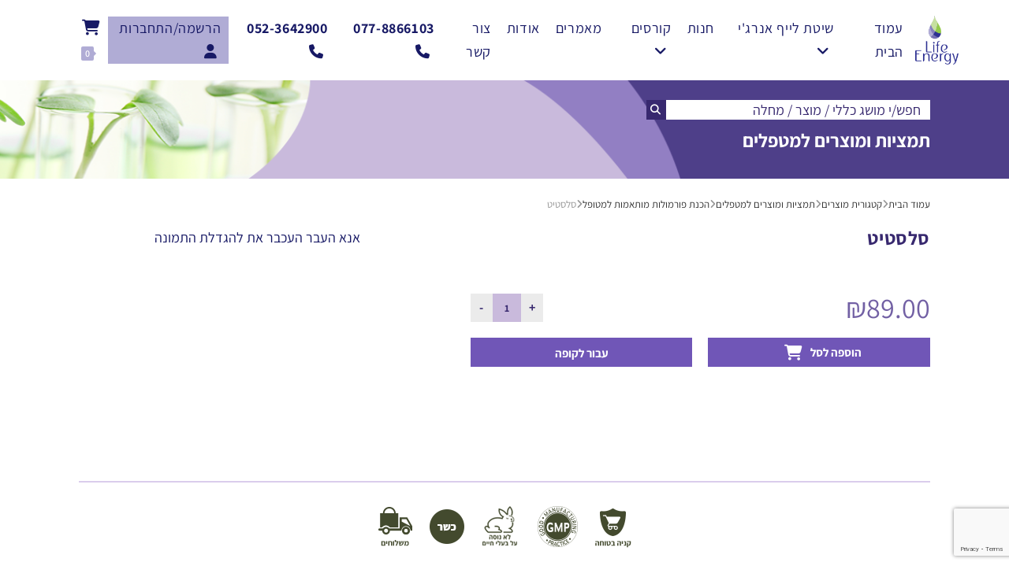

--- FILE ---
content_type: text/html; charset=UTF-8
request_url: https://bestlifeenergy.com/product/celestite/
body_size: 52692
content:
<!DOCTYPE html>
<html class="html" dir="rtl" lang="he-IL">
<head><meta charset="UTF-8"><script>if(navigator.userAgent.match(/MSIE|Internet Explorer/i)||navigator.userAgent.match(/Trident\/7\..*?rv:11/i)){var href=document.location.href;if(!href.match(/[?&]nowprocket/)){if(href.indexOf("?")==-1){if(href.indexOf("#")==-1){document.location.href=href+"?nowprocket=1"}else{document.location.href=href.replace("#","?nowprocket=1#")}}else{if(href.indexOf("#")==-1){document.location.href=href+"&nowprocket=1"}else{document.location.href=href.replace("#","&nowprocket=1#")}}}}</script><script>(()=>{class RocketLazyLoadScripts{constructor(){this.v="2.0.4",this.userEvents=["keydown","keyup","mousedown","mouseup","mousemove","mouseover","mouseout","touchmove","touchstart","touchend","touchcancel","wheel","click","dblclick","input"],this.attributeEvents=["onblur","onclick","oncontextmenu","ondblclick","onfocus","onmousedown","onmouseenter","onmouseleave","onmousemove","onmouseout","onmouseover","onmouseup","onmousewheel","onscroll","onsubmit"]}async t(){this.i(),this.o(),/iP(ad|hone)/.test(navigator.userAgent)&&this.h(),this.u(),this.l(this),this.m(),this.k(this),this.p(this),this._(),await Promise.all([this.R(),this.L()]),this.lastBreath=Date.now(),this.S(this),this.P(),this.D(),this.O(),this.M(),await this.C(this.delayedScripts.normal),await this.C(this.delayedScripts.defer),await this.C(this.delayedScripts.async),await this.T(),await this.F(),await this.j(),await this.A(),window.dispatchEvent(new Event("rocket-allScriptsLoaded")),this.everythingLoaded=!0,this.lastTouchEnd&&await new Promise(t=>setTimeout(t,500-Date.now()+this.lastTouchEnd)),this.I(),this.H(),this.U(),this.W()}i(){this.CSPIssue=sessionStorage.getItem("rocketCSPIssue"),document.addEventListener("securitypolicyviolation",t=>{this.CSPIssue||"script-src-elem"!==t.violatedDirective||"data"!==t.blockedURI||(this.CSPIssue=!0,sessionStorage.setItem("rocketCSPIssue",!0))},{isRocket:!0})}o(){window.addEventListener("pageshow",t=>{this.persisted=t.persisted,this.realWindowLoadedFired=!0},{isRocket:!0}),window.addEventListener("pagehide",()=>{this.onFirstUserAction=null},{isRocket:!0})}h(){let t;function e(e){t=e}window.addEventListener("touchstart",e,{isRocket:!0}),window.addEventListener("touchend",function i(o){o.changedTouches[0]&&t.changedTouches[0]&&Math.abs(o.changedTouches[0].pageX-t.changedTouches[0].pageX)<10&&Math.abs(o.changedTouches[0].pageY-t.changedTouches[0].pageY)<10&&o.timeStamp-t.timeStamp<200&&(window.removeEventListener("touchstart",e,{isRocket:!0}),window.removeEventListener("touchend",i,{isRocket:!0}),"INPUT"===o.target.tagName&&"text"===o.target.type||(o.target.dispatchEvent(new TouchEvent("touchend",{target:o.target,bubbles:!0})),o.target.dispatchEvent(new MouseEvent("mouseover",{target:o.target,bubbles:!0})),o.target.dispatchEvent(new PointerEvent("click",{target:o.target,bubbles:!0,cancelable:!0,detail:1,clientX:o.changedTouches[0].clientX,clientY:o.changedTouches[0].clientY})),event.preventDefault()))},{isRocket:!0})}q(t){this.userActionTriggered||("mousemove"!==t.type||this.firstMousemoveIgnored?"keyup"===t.type||"mouseover"===t.type||"mouseout"===t.type||(this.userActionTriggered=!0,this.onFirstUserAction&&this.onFirstUserAction()):this.firstMousemoveIgnored=!0),"click"===t.type&&t.preventDefault(),t.stopPropagation(),t.stopImmediatePropagation(),"touchstart"===this.lastEvent&&"touchend"===t.type&&(this.lastTouchEnd=Date.now()),"click"===t.type&&(this.lastTouchEnd=0),this.lastEvent=t.type,t.composedPath&&t.composedPath()[0].getRootNode()instanceof ShadowRoot&&(t.rocketTarget=t.composedPath()[0]),this.savedUserEvents.push(t)}u(){this.savedUserEvents=[],this.userEventHandler=this.q.bind(this),this.userEvents.forEach(t=>window.addEventListener(t,this.userEventHandler,{passive:!1,isRocket:!0})),document.addEventListener("visibilitychange",this.userEventHandler,{isRocket:!0})}U(){this.userEvents.forEach(t=>window.removeEventListener(t,this.userEventHandler,{passive:!1,isRocket:!0})),document.removeEventListener("visibilitychange",this.userEventHandler,{isRocket:!0}),this.savedUserEvents.forEach(t=>{(t.rocketTarget||t.target).dispatchEvent(new window[t.constructor.name](t.type,t))})}m(){const t="return false",e=Array.from(this.attributeEvents,t=>"data-rocket-"+t),i="["+this.attributeEvents.join("],[")+"]",o="[data-rocket-"+this.attributeEvents.join("],[data-rocket-")+"]",s=(e,i,o)=>{o&&o!==t&&(e.setAttribute("data-rocket-"+i,o),e["rocket"+i]=new Function("event",o),e.setAttribute(i,t))};new MutationObserver(t=>{for(const n of t)"attributes"===n.type&&(n.attributeName.startsWith("data-rocket-")||this.everythingLoaded?n.attributeName.startsWith("data-rocket-")&&this.everythingLoaded&&this.N(n.target,n.attributeName.substring(12)):s(n.target,n.attributeName,n.target.getAttribute(n.attributeName))),"childList"===n.type&&n.addedNodes.forEach(t=>{if(t.nodeType===Node.ELEMENT_NODE)if(this.everythingLoaded)for(const i of[t,...t.querySelectorAll(o)])for(const t of i.getAttributeNames())e.includes(t)&&this.N(i,t.substring(12));else for(const e of[t,...t.querySelectorAll(i)])for(const t of e.getAttributeNames())this.attributeEvents.includes(t)&&s(e,t,e.getAttribute(t))})}).observe(document,{subtree:!0,childList:!0,attributeFilter:[...this.attributeEvents,...e]})}I(){this.attributeEvents.forEach(t=>{document.querySelectorAll("[data-rocket-"+t+"]").forEach(e=>{this.N(e,t)})})}N(t,e){const i=t.getAttribute("data-rocket-"+e);i&&(t.setAttribute(e,i),t.removeAttribute("data-rocket-"+e))}k(t){Object.defineProperty(HTMLElement.prototype,"onclick",{get(){return this.rocketonclick||null},set(e){this.rocketonclick=e,this.setAttribute(t.everythingLoaded?"onclick":"data-rocket-onclick","this.rocketonclick(event)")}})}S(t){function e(e,i){let o=e[i];e[i]=null,Object.defineProperty(e,i,{get:()=>o,set(s){t.everythingLoaded?o=s:e["rocket"+i]=o=s}})}e(document,"onreadystatechange"),e(window,"onload"),e(window,"onpageshow");try{Object.defineProperty(document,"readyState",{get:()=>t.rocketReadyState,set(e){t.rocketReadyState=e},configurable:!0}),document.readyState="loading"}catch(t){console.log("WPRocket DJE readyState conflict, bypassing")}}l(t){this.originalAddEventListener=EventTarget.prototype.addEventListener,this.originalRemoveEventListener=EventTarget.prototype.removeEventListener,this.savedEventListeners=[],EventTarget.prototype.addEventListener=function(e,i,o){o&&o.isRocket||!t.B(e,this)&&!t.userEvents.includes(e)||t.B(e,this)&&!t.userActionTriggered||e.startsWith("rocket-")||t.everythingLoaded?t.originalAddEventListener.call(this,e,i,o):(t.savedEventListeners.push({target:this,remove:!1,type:e,func:i,options:o}),"mouseenter"!==e&&"mouseleave"!==e||t.originalAddEventListener.call(this,e,t.savedUserEvents.push,o))},EventTarget.prototype.removeEventListener=function(e,i,o){o&&o.isRocket||!t.B(e,this)&&!t.userEvents.includes(e)||t.B(e,this)&&!t.userActionTriggered||e.startsWith("rocket-")||t.everythingLoaded?t.originalRemoveEventListener.call(this,e,i,o):t.savedEventListeners.push({target:this,remove:!0,type:e,func:i,options:o})}}J(t,e){this.savedEventListeners=this.savedEventListeners.filter(i=>{let o=i.type,s=i.target||window;return e!==o||t!==s||(this.B(o,s)&&(i.type="rocket-"+o),this.$(i),!1)})}H(){EventTarget.prototype.addEventListener=this.originalAddEventListener,EventTarget.prototype.removeEventListener=this.originalRemoveEventListener,this.savedEventListeners.forEach(t=>this.$(t))}$(t){t.remove?this.originalRemoveEventListener.call(t.target,t.type,t.func,t.options):this.originalAddEventListener.call(t.target,t.type,t.func,t.options)}p(t){let e;function i(e){return t.everythingLoaded?e:e.split(" ").map(t=>"load"===t||t.startsWith("load.")?"rocket-jquery-load":t).join(" ")}function o(o){function s(e){const s=o.fn[e];o.fn[e]=o.fn.init.prototype[e]=function(){return this[0]===window&&t.userActionTriggered&&("string"==typeof arguments[0]||arguments[0]instanceof String?arguments[0]=i(arguments[0]):"object"==typeof arguments[0]&&Object.keys(arguments[0]).forEach(t=>{const e=arguments[0][t];delete arguments[0][t],arguments[0][i(t)]=e})),s.apply(this,arguments),this}}if(o&&o.fn&&!t.allJQueries.includes(o)){const e={DOMContentLoaded:[],"rocket-DOMContentLoaded":[]};for(const t in e)document.addEventListener(t,()=>{e[t].forEach(t=>t())},{isRocket:!0});o.fn.ready=o.fn.init.prototype.ready=function(i){function s(){parseInt(o.fn.jquery)>2?setTimeout(()=>i.bind(document)(o)):i.bind(document)(o)}return"function"==typeof i&&(t.realDomReadyFired?!t.userActionTriggered||t.fauxDomReadyFired?s():e["rocket-DOMContentLoaded"].push(s):e.DOMContentLoaded.push(s)),o([])},s("on"),s("one"),s("off"),t.allJQueries.push(o)}e=o}t.allJQueries=[],o(window.jQuery),Object.defineProperty(window,"jQuery",{get:()=>e,set(t){o(t)}})}P(){const t=new Map;document.write=document.writeln=function(e){const i=document.currentScript,o=document.createRange(),s=i.parentElement;let n=t.get(i);void 0===n&&(n=i.nextSibling,t.set(i,n));const c=document.createDocumentFragment();o.setStart(c,0),c.appendChild(o.createContextualFragment(e)),s.insertBefore(c,n)}}async R(){return new Promise(t=>{this.userActionTriggered?t():this.onFirstUserAction=t})}async L(){return new Promise(t=>{document.addEventListener("DOMContentLoaded",()=>{this.realDomReadyFired=!0,t()},{isRocket:!0})})}async j(){return this.realWindowLoadedFired?Promise.resolve():new Promise(t=>{window.addEventListener("load",t,{isRocket:!0})})}M(){this.pendingScripts=[];this.scriptsMutationObserver=new MutationObserver(t=>{for(const e of t)e.addedNodes.forEach(t=>{"SCRIPT"!==t.tagName||t.noModule||t.isWPRocket||this.pendingScripts.push({script:t,promise:new Promise(e=>{const i=()=>{const i=this.pendingScripts.findIndex(e=>e.script===t);i>=0&&this.pendingScripts.splice(i,1),e()};t.addEventListener("load",i,{isRocket:!0}),t.addEventListener("error",i,{isRocket:!0}),setTimeout(i,1e3)})})})}),this.scriptsMutationObserver.observe(document,{childList:!0,subtree:!0})}async F(){await this.X(),this.pendingScripts.length?(await this.pendingScripts[0].promise,await this.F()):this.scriptsMutationObserver.disconnect()}D(){this.delayedScripts={normal:[],async:[],defer:[]},document.querySelectorAll("script[type$=rocketlazyloadscript]").forEach(t=>{t.hasAttribute("data-rocket-src")?t.hasAttribute("async")&&!1!==t.async?this.delayedScripts.async.push(t):t.hasAttribute("defer")&&!1!==t.defer||"module"===t.getAttribute("data-rocket-type")?this.delayedScripts.defer.push(t):this.delayedScripts.normal.push(t):this.delayedScripts.normal.push(t)})}async _(){await this.L();let t=[];document.querySelectorAll("script[type$=rocketlazyloadscript][data-rocket-src]").forEach(e=>{let i=e.getAttribute("data-rocket-src");if(i&&!i.startsWith("data:")){i.startsWith("//")&&(i=location.protocol+i);try{const o=new URL(i).origin;o!==location.origin&&t.push({src:o,crossOrigin:e.crossOrigin||"module"===e.getAttribute("data-rocket-type")})}catch(t){}}}),t=[...new Map(t.map(t=>[JSON.stringify(t),t])).values()],this.Y(t,"preconnect")}async G(t){if(await this.K(),!0!==t.noModule||!("noModule"in HTMLScriptElement.prototype))return new Promise(e=>{let i;function o(){(i||t).setAttribute("data-rocket-status","executed"),e()}try{if(navigator.userAgent.includes("Firefox/")||""===navigator.vendor||this.CSPIssue)i=document.createElement("script"),[...t.attributes].forEach(t=>{let e=t.nodeName;"type"!==e&&("data-rocket-type"===e&&(e="type"),"data-rocket-src"===e&&(e="src"),i.setAttribute(e,t.nodeValue))}),t.text&&(i.text=t.text),t.nonce&&(i.nonce=t.nonce),i.hasAttribute("src")?(i.addEventListener("load",o,{isRocket:!0}),i.addEventListener("error",()=>{i.setAttribute("data-rocket-status","failed-network"),e()},{isRocket:!0}),setTimeout(()=>{i.isConnected||e()},1)):(i.text=t.text,o()),i.isWPRocket=!0,t.parentNode.replaceChild(i,t);else{const i=t.getAttribute("data-rocket-type"),s=t.getAttribute("data-rocket-src");i?(t.type=i,t.removeAttribute("data-rocket-type")):t.removeAttribute("type"),t.addEventListener("load",o,{isRocket:!0}),t.addEventListener("error",i=>{this.CSPIssue&&i.target.src.startsWith("data:")?(console.log("WPRocket: CSP fallback activated"),t.removeAttribute("src"),this.G(t).then(e)):(t.setAttribute("data-rocket-status","failed-network"),e())},{isRocket:!0}),s?(t.fetchPriority="high",t.removeAttribute("data-rocket-src"),t.src=s):t.src="data:text/javascript;base64,"+window.btoa(unescape(encodeURIComponent(t.text)))}}catch(i){t.setAttribute("data-rocket-status","failed-transform"),e()}});t.setAttribute("data-rocket-status","skipped")}async C(t){const e=t.shift();return e?(e.isConnected&&await this.G(e),this.C(t)):Promise.resolve()}O(){this.Y([...this.delayedScripts.normal,...this.delayedScripts.defer,...this.delayedScripts.async],"preload")}Y(t,e){this.trash=this.trash||[];let i=!0;var o=document.createDocumentFragment();t.forEach(t=>{const s=t.getAttribute&&t.getAttribute("data-rocket-src")||t.src;if(s&&!s.startsWith("data:")){const n=document.createElement("link");n.href=s,n.rel=e,"preconnect"!==e&&(n.as="script",n.fetchPriority=i?"high":"low"),t.getAttribute&&"module"===t.getAttribute("data-rocket-type")&&(n.crossOrigin=!0),t.crossOrigin&&(n.crossOrigin=t.crossOrigin),t.integrity&&(n.integrity=t.integrity),t.nonce&&(n.nonce=t.nonce),o.appendChild(n),this.trash.push(n),i=!1}}),document.head.appendChild(o)}W(){this.trash.forEach(t=>t.remove())}async T(){try{document.readyState="interactive"}catch(t){}this.fauxDomReadyFired=!0;try{await this.K(),this.J(document,"readystatechange"),document.dispatchEvent(new Event("rocket-readystatechange")),await this.K(),document.rocketonreadystatechange&&document.rocketonreadystatechange(),await this.K(),this.J(document,"DOMContentLoaded"),document.dispatchEvent(new Event("rocket-DOMContentLoaded")),await this.K(),this.J(window,"DOMContentLoaded"),window.dispatchEvent(new Event("rocket-DOMContentLoaded"))}catch(t){console.error(t)}}async A(){try{document.readyState="complete"}catch(t){}try{await this.K(),this.J(document,"readystatechange"),document.dispatchEvent(new Event("rocket-readystatechange")),await this.K(),document.rocketonreadystatechange&&document.rocketonreadystatechange(),await this.K(),this.J(window,"load"),window.dispatchEvent(new Event("rocket-load")),await this.K(),window.rocketonload&&window.rocketonload(),await this.K(),this.allJQueries.forEach(t=>t(window).trigger("rocket-jquery-load")),await this.K(),this.J(window,"pageshow");const t=new Event("rocket-pageshow");t.persisted=this.persisted,window.dispatchEvent(t),await this.K(),window.rocketonpageshow&&window.rocketonpageshow({persisted:this.persisted})}catch(t){console.error(t)}}async K(){Date.now()-this.lastBreath>45&&(await this.X(),this.lastBreath=Date.now())}async X(){return document.hidden?new Promise(t=>setTimeout(t)):new Promise(t=>requestAnimationFrame(t))}B(t,e){return e===document&&"readystatechange"===t||(e===document&&"DOMContentLoaded"===t||(e===window&&"DOMContentLoaded"===t||(e===window&&"load"===t||e===window&&"pageshow"===t)))}static run(){(new RocketLazyLoadScripts).t()}}RocketLazyLoadScripts.run()})();</script>
	
	<link rel="profile" href="https://gmpg.org/xfn/11">

	<meta name='robots' content='index, follow, max-image-preview:large, max-snippet:-1, max-video-preview:-1' />
	<style></style>
	<meta name="viewport" content="width=device-width, initial-scale=1">
<!-- Google Tag Manager by PYS -->
    <script type="rocketlazyloadscript" data-cfasync="false" data-pagespeed-no-defer>
	    window.dataLayerPYS = window.dataLayerPYS || [];
	</script>
<!-- End Google Tag Manager by PYS -->
	<!-- This site is optimized with the Yoast SEO plugin v26.0 - https://yoast.com/wordpress/plugins/seo/ -->
	<title>סלסטיט - Life Energy</title>
<link data-rocket-preload as="style" href="https://fonts.googleapis.com/css?family=Assistant%3A100%2C200%2C300%2C400%2C500%2C600%2C700%2C800%2C900%2C100i%2C200i%2C300i%2C400i%2C500i%2C600i%2C700i%2C800i%2C900i&#038;subset=latin&#038;display=swap" rel="preload">
<link href="https://fonts.googleapis.com/css?family=Assistant%3A100%2C200%2C300%2C400%2C500%2C600%2C700%2C800%2C900%2C100i%2C200i%2C300i%2C400i%2C500i%2C600i%2C700i%2C800i%2C900i&#038;subset=latin&#038;display=swap" media="print" onload="this.media=&#039;all&#039;" rel="stylesheet">
<noscript><link rel="stylesheet" href="https://fonts.googleapis.com/css?family=Assistant%3A100%2C200%2C300%2C400%2C500%2C600%2C700%2C800%2C900%2C100i%2C200i%2C300i%2C400i%2C500i%2C600i%2C700i%2C800i%2C900i&#038;subset=latin&#038;display=swap"></noscript>
<link crossorigin data-rocket-preload as="font" href="https://fonts.gstatic.com/s/assistant/v19/2sDcZGJYnIjSi6H75xkzamW5O7w.woff2" rel="preload">
<link crossorigin data-rocket-preload as="font" href="https://fonts.gstatic.com/s/assistant/v19/2sDcZGJYnIjSi6H75xkzZmW5O7w.woff2" rel="preload">
<link crossorigin data-rocket-preload as="font" href="https://fonts.gstatic.com/s/assistant/v19/2sDcZGJYnIjSi6H75xkzaGW5.woff2" rel="preload">
<link crossorigin data-rocket-preload as="font" href="https://bestlifeenergy.com/wp-content/themes/oceanwp/assets/fonts/fontawesome/webfonts/fa-brands-400.woff2" rel="preload">
<link crossorigin data-rocket-preload as="font" href="https://bestlifeenergy.com/wp-content/themes/oceanwp/assets/fonts/fontawesome/webfonts/fa-solid-900.woff2" rel="preload">
<link crossorigin data-rocket-preload as="font" href="https://bestlifeenergy.com/wp-content/themes/oceanwp/assets/fonts/fontawesome/webfonts/fa-regular-400.woff2" rel="preload">
<link crossorigin data-rocket-preload as="font" href="https://bestlifeenergy.com/wp-content/themes/oceanwp/assets/fonts/fontawesome/webfonts/fa-v4compatibility.woff2" rel="preload">
<link crossorigin data-rocket-preload as="font" href="https://bestlifeenergy.com/wp-content/themes/oceanwp/assets/fonts/simple-line-icons/Simple-Line-Icons.woff2?v=2.4.0" rel="preload">
<style id="wpr-usedcss">img.emoji{display:inline!important;border:none!important;box-shadow:none!important;height:1em!important;width:1em!important;margin:0 .07em!important;vertical-align:-.1em!important;background:0 0!important;padding:0!important}:where(.wp-block-button__link){border-radius:9999px;box-shadow:none;padding:calc(.667em + 2px) calc(1.333em + 2px);text-decoration:none}:where(.wp-block-calendar table:not(.has-background) th){background:#ddd}:where(.wp-block-columns){margin-bottom:1.75em}:where(.wp-block-columns.has-background){padding:1.25em 2.375em}:where(.wp-block-post-comments input[type=submit]){border:none}:where(.wp-block-cover-image:not(.has-text-color)),:where(.wp-block-cover:not(.has-text-color)){color:#fff}:where(.wp-block-cover-image.is-light:not(.has-text-color)),:where(.wp-block-cover.is-light:not(.has-text-color)){color:#000}:where(.wp-block-file){margin-bottom:1.5em}:where(.wp-block-file__button){border-radius:2em;display:inline-block;padding:.5em 1em}:where(.wp-block-file__button):is(a):active,:where(.wp-block-file__button):is(a):focus,:where(.wp-block-file__button):is(a):hover,:where(.wp-block-file__button):is(a):visited{box-shadow:none;color:#fff;opacity:.85;text-decoration:none}.wp-block-gallery:not(.has-nested-images){display:flex;flex-wrap:wrap;list-style-type:none;margin:0;padding:0}.wp-block-gallery:not(.has-nested-images).alignright{max-width:420px;width:100%}:where(.wp-block-latest-comments:not([style*=line-height] .wp-block-latest-comments__comment)){line-height:1.1}:where(.wp-block-latest-comments:not([style*=line-height] .wp-block-latest-comments__comment-excerpt p)){line-height:1.8}ol,ul{box-sizing:border-box}:where(.wp-block-navigation.has-background .wp-block-navigation-item a:not(.wp-element-button)),:where(.wp-block-navigation.has-background .wp-block-navigation-submenu a:not(.wp-element-button)){padding:.5em 1em}:where(.wp-block-navigation .wp-block-navigation__submenu-container .wp-block-navigation-item a:not(.wp-element-button)),:where(.wp-block-navigation .wp-block-navigation__submenu-container .wp-block-navigation-submenu a:not(.wp-element-button)),:where(.wp-block-navigation .wp-block-navigation__submenu-container .wp-block-navigation-submenu button.wp-block-navigation-item__content),:where(.wp-block-navigation .wp-block-navigation__submenu-container .wp-block-pages-list__item button.wp-block-navigation-item__content){padding:.5em 1em}:where(p.has-text-color:not(.has-link-color)) a{color:inherit}:where(.wp-block-post-excerpt){margin-bottom:var(--wp--style--block-gap);margin-top:var(--wp--style--block-gap)}:where(.wp-block-preformatted.has-background){padding:1.25em 2.375em}:where(.wp-block-pullquote){margin:0 0 1em}:where(.wp-block-search__button){border:1px solid #ccc;padding:6px 10px}:where(.wp-block-search__button-inside .wp-block-search__inside-wrapper){border:1px solid #949494;box-sizing:border-box;padding:4px}:where(.wp-block-search__button-inside .wp-block-search__inside-wrapper) .wp-block-search__input{border:none;border-radius:0;padding:0 4px}:where(.wp-block-search__button-inside .wp-block-search__inside-wrapper) .wp-block-search__input:focus{outline:0}:where(.wp-block-search__button-inside .wp-block-search__inside-wrapper) :where(.wp-block-search__button){padding:4px 8px}:where(.wp-block-term-description){margin-bottom:var(--wp--style--block-gap);margin-top:var(--wp--style--block-gap)}:where(pre.wp-block-verse){font-family:inherit}.entry-content{counter-reset:footnotes}:root{--wp--preset--font-size--normal:16px;--wp--preset--font-size--huge:42px}.screen-reader-text{border:0;clip:rect(1px,1px,1px,1px);-webkit-clip-path:inset(50%);clip-path:inset(50%);height:1px;margin:-1px;overflow:hidden;padding:0;position:absolute;width:1px;word-wrap:normal!important}.screen-reader-text:focus{background-color:#ddd;clip:auto!important;-webkit-clip-path:none;clip-path:none;color:#444;display:block;font-size:1em;height:auto;line-height:normal;padding:15px 23px 14px;right:5px;text-decoration:none;top:5px;width:auto;z-index:100000}html :where(.has-border-color){border-style:solid}html :where([style*=border-top-color]){border-top-style:solid}html :where([style*=border-right-color]){border-left-style:solid}html :where([style*=border-bottom-color]){border-bottom-style:solid}html :where([style*=border-left-color]){border-right-style:solid}html :where([style*=border-width]){border-style:solid}html :where([style*=border-top-width]){border-top-style:solid}html :where([style*=border-right-width]){border-left-style:solid}html :where([style*=border-bottom-width]){border-bottom-style:solid}html :where([style*=border-left-width]){border-right-style:solid}html :where(img[class*=wp-image-]){height:auto;max-width:100%}:where(figure){margin:0 0 1em}html :where(.is-position-sticky){--wp-admin--admin-bar--position-offset:var(--wp-admin--admin-bar--height,0px)}@media screen and (max-width:600px){html :where(.is-position-sticky){--wp-admin--admin-bar--position-offset:0px}}:where(.wp-block-group.has-background){padding:1.25em 2.375em}body{--wp--preset--color--black:#000000;--wp--preset--color--cyan-bluish-gray:#abb8c3;--wp--preset--color--white:#ffffff;--wp--preset--color--pale-pink:#f78da7;--wp--preset--color--vivid-red:#cf2e2e;--wp--preset--color--luminous-vivid-orange:#ff6900;--wp--preset--color--luminous-vivid-amber:#fcb900;--wp--preset--color--light-green-cyan:#7bdcb5;--wp--preset--color--vivid-green-cyan:#00d084;--wp--preset--color--pale-cyan-blue:#8ed1fc;--wp--preset--color--vivid-cyan-blue:#0693e3;--wp--preset--color--vivid-purple:#9b51e0;--wp--preset--gradient--vivid-cyan-blue-to-vivid-purple:linear-gradient(135deg,rgba(6, 147, 227, 1) 0%,rgb(155, 81, 224) 100%);--wp--preset--gradient--light-green-cyan-to-vivid-green-cyan:linear-gradient(135deg,rgb(122, 220, 180) 0%,rgb(0, 208, 130) 100%);--wp--preset--gradient--luminous-vivid-amber-to-luminous-vivid-orange:linear-gradient(135deg,rgba(252, 185, 0, 1) 0%,rgba(255, 105, 0, 1) 100%);--wp--preset--gradient--luminous-vivid-orange-to-vivid-red:linear-gradient(135deg,rgba(255, 105, 0, 1) 0%,rgb(207, 46, 46) 100%);--wp--preset--gradient--very-light-gray-to-cyan-bluish-gray:linear-gradient(135deg,rgb(238, 238, 238) 0%,rgb(169, 184, 195) 100%);--wp--preset--gradient--cool-to-warm-spectrum:linear-gradient(135deg,rgb(74, 234, 220) 0%,rgb(151, 120, 209) 20%,rgb(207, 42, 186) 40%,rgb(238, 44, 130) 60%,rgb(251, 105, 98) 80%,rgb(254, 248, 76) 100%);--wp--preset--gradient--blush-light-purple:linear-gradient(135deg,rgb(255, 206, 236) 0%,rgb(152, 150, 240) 100%);--wp--preset--gradient--blush-bordeaux:linear-gradient(135deg,rgb(254, 205, 165) 0%,rgb(254, 45, 45) 50%,rgb(107, 0, 62) 100%);--wp--preset--gradient--luminous-dusk:linear-gradient(135deg,rgb(255, 203, 112) 0%,rgb(199, 81, 192) 50%,rgb(65, 88, 208) 100%);--wp--preset--gradient--pale-ocean:linear-gradient(135deg,rgb(255, 245, 203) 0%,rgb(182, 227, 212) 50%,rgb(51, 167, 181) 100%);--wp--preset--gradient--electric-grass:linear-gradient(135deg,rgb(202, 248, 128) 0%,rgb(113, 206, 126) 100%);--wp--preset--gradient--midnight:linear-gradient(135deg,rgb(2, 3, 129) 0%,rgb(40, 116, 252) 100%);--wp--preset--font-size--small:13px;--wp--preset--font-size--medium:20px;--wp--preset--font-size--large:36px;--wp--preset--font-size--x-large:42px;--wp--preset--spacing--20:0.44rem;--wp--preset--spacing--30:0.67rem;--wp--preset--spacing--40:1rem;--wp--preset--spacing--50:1.5rem;--wp--preset--spacing--60:2.25rem;--wp--preset--spacing--70:3.38rem;--wp--preset--spacing--80:5.06rem;--wp--preset--shadow--natural:6px 6px 9px rgba(0, 0, 0, .2);--wp--preset--shadow--deep:12px 12px 50px rgba(0, 0, 0, .4);--wp--preset--shadow--sharp:6px 6px 0px rgba(0, 0, 0, .2);--wp--preset--shadow--outlined:6px 6px 0px -3px rgba(255, 255, 255, 1),6px 6px rgba(0, 0, 0, 1);--wp--preset--shadow--crisp:6px 6px 0px rgba(0, 0, 0, 1)}:where(.is-layout-flex){gap:.5em}:where(.is-layout-grid){gap:.5em}:where(.wp-block-post-template.is-layout-flex){gap:1.25em}:where(.wp-block-post-template.is-layout-grid){gap:1.25em}:where(.wp-block-columns.is-layout-flex){gap:2em}:where(.wp-block-columns.is-layout-grid){gap:2em}.woocommerce img.pswp__img,.woocommerce-page img.pswp__img{max-width:none}button.pswp__button{box-shadow:none!important;background-image:url(https://bestlifeenergy.com/wp-content/plugins/woocommerce/assets/css/photoswipe/default-skin/default-skin.png)!important}button.pswp__button,button.pswp__button--arrow--left::before,button.pswp__button--arrow--right::before,button.pswp__button:hover{background-color:transparent!important}button.pswp__button--arrow--left,button.pswp__button--arrow--left:hover,button.pswp__button--arrow--right,button.pswp__button--arrow--right:hover{background-image:none!important}button.pswp__button--close:hover{background-position:0 -44px}button.pswp__button--zoom:hover{background-position:-88px 0}.pswp{display:none;position:absolute;width:100%;height:100%;left:0;top:0;overflow:hidden;-ms-touch-action:none;touch-action:none;z-index:1500;-webkit-text-size-adjust:100%;-webkit-backface-visibility:hidden;outline:0}.pswp *{-webkit-box-sizing:border-box;box-sizing:border-box}.pswp img{max-width:none}.pswp--animate_opacity{opacity:.001;will-change:opacity;-webkit-transition:opacity 333ms cubic-bezier(.4,0,.22,1);transition:opacity 333ms cubic-bezier(.4,0,.22,1)}.pswp--open{display:block}.pswp--zoom-allowed .pswp__img{cursor:-webkit-zoom-in;cursor:-moz-zoom-in;cursor:zoom-in}.pswp--zoomed-in .pswp__img{cursor:-webkit-grab;cursor:-moz-grab;cursor:grab}.pswp--dragging .pswp__img{cursor:-webkit-grabbing;cursor:-moz-grabbing;cursor:grabbing}.pswp__bg{position:absolute;left:0;top:0;width:100%;height:100%;background:#000;opacity:0;-webkit-transform:translateZ(0);transform:translateZ(0);-webkit-backface-visibility:hidden;will-change:opacity}.pswp__scroll-wrap{position:absolute;left:0;top:0;width:100%;height:100%;overflow:hidden}.pswp__container,.pswp__zoom-wrap{-ms-touch-action:none;touch-action:none;position:absolute;left:0;right:0;top:0;bottom:0}.pswp__container,.pswp__img{-webkit-user-select:none;-moz-user-select:none;-ms-user-select:none;user-select:none;-webkit-tap-highlight-color:transparent;-webkit-touch-callout:none}.pswp__zoom-wrap{position:absolute;width:100%;-webkit-transform-origin:left top;-ms-transform-origin:left top;transform-origin:left top;-webkit-transition:-webkit-transform 333ms cubic-bezier(.4,0,.22,1);transition:transform 333ms cubic-bezier(.4,0,.22,1)}.pswp__bg{will-change:opacity;-webkit-transition:opacity 333ms cubic-bezier(.4,0,.22,1);transition:opacity 333ms cubic-bezier(.4,0,.22,1)}.pswp--animated-in .pswp__bg,.pswp--animated-in .pswp__zoom-wrap{-webkit-transition:none;transition:none}.pswp__container,.pswp__zoom-wrap{-webkit-backface-visibility:hidden}.pswp__item{position:absolute;left:0;right:0;top:0;bottom:0;overflow:hidden}.pswp__img{position:absolute;width:auto;height:auto;top:0;left:0}.pswp__img--placeholder{-webkit-backface-visibility:hidden}.pswp__img--placeholder--blank{background:#222}.pswp--ie .pswp__img{width:100%!important;height:auto!important;left:0;top:0}.pswp__error-msg{position:absolute;left:0;top:50%;width:100%;text-align:center;font-size:14px;line-height:16px;margin-top:-8px;color:#ccc}.pswp__error-msg a{color:#ccc;text-decoration:underline}.pswp__button{width:44px;height:44px;position:relative;background:0 0;cursor:pointer;overflow:visible;-webkit-appearance:none;display:block;border:0;padding:0;margin:0;float:right;opacity:.75;-webkit-transition:opacity .2s;transition:opacity .2s;-webkit-box-shadow:none;box-shadow:none}.pswp__button:focus,.pswp__button:hover{opacity:1}.pswp__button:active{outline:0;opacity:.9}.pswp__button::-moz-focus-inner{padding:0;border:0}.pswp__ui--over-close .pswp__button--close{opacity:1}.pswp__button,.pswp__button--arrow--left:before,.pswp__button--arrow--right:before{background:url(https://bestlifeenergy.com/wp-content/plugins/woocommerce/assets/css/photoswipe/default-skin/default-skin.png) no-repeat;background-size:264px 88px;width:44px;height:44px}@media (-webkit-min-device-pixel-ratio:1.1),(-webkit-min-device-pixel-ratio:1.09375),(min-resolution:105dpi),(min-resolution:1.1dppx){.pswp--svg .pswp__button,.pswp--svg .pswp__button--arrow--left:before,.pswp--svg .pswp__button--arrow--right:before{background-image:url(https://bestlifeenergy.com/wp-content/plugins/woocommerce/assets/css/photoswipe/default-skin/default-skin.svg)}.pswp--svg .pswp__button--arrow--left,.pswp--svg .pswp__button--arrow--right{background:0 0}}.pswp__button--close{background-position:0 -44px}.pswp__button--share{background-position:-44px -44px}.pswp__button--fs{display:none}.pswp--supports-fs .pswp__button--fs{display:block}.pswp--fs .pswp__button--fs{background-position:-44px 0}.pswp__button--zoom{display:none;background-position:-88px 0}.pswp--zoom-allowed .pswp__button--zoom{display:block}.pswp--zoomed-in .pswp__button--zoom{background-position:-132px 0}.pswp--touch .pswp__button--arrow--left,.pswp--touch .pswp__button--arrow--right{visibility:hidden}.pswp__button--arrow--left,.pswp__button--arrow--right{background:0 0;top:50%;margin-top:-50px;width:70px;height:100px;position:absolute}.pswp__button--arrow--left{left:0}.pswp__button--arrow--right{right:0}.pswp__button--arrow--left:before,.pswp__button--arrow--right:before{content:'';top:35px;background-color:rgba(0,0,0,.3);height:30px;width:32px;position:absolute}.pswp__button--arrow--left:before{left:6px;background-position:-138px -44px}.pswp__button--arrow--right:before{right:6px;background-position:-94px -44px}.pswp__counter,.pswp__share-modal{-webkit-user-select:none;-moz-user-select:none;-ms-user-select:none;user-select:none}.pswp__share-modal{display:block;background:rgba(0,0,0,.5);width:100%;height:100%;top:0;left:0;padding:10px;position:absolute;z-index:1600;opacity:0;-webkit-transition:opacity .25s ease-out;transition:opacity .25s ease-out;-webkit-backface-visibility:hidden;will-change:opacity}.pswp__share-modal--hidden{display:none}.pswp__share-tooltip{z-index:1620;position:absolute;background:#fff;top:56px;border-radius:2px;display:block;width:auto;right:44px;-webkit-box-shadow:0 2px 5px rgba(0,0,0,.25);box-shadow:0 2px 5px rgba(0,0,0,.25);-webkit-transform:translateY(6px);-ms-transform:translateY(6px);transform:translateY(6px);-webkit-transition:-webkit-transform .25s;transition:transform .25s;-webkit-backface-visibility:hidden;will-change:transform}.pswp__share-tooltip a{display:block;padding:8px 12px;color:#000;text-decoration:none;font-size:14px;line-height:18px}.pswp__share-tooltip a:hover{text-decoration:none;color:#000}.pswp__share-tooltip a:first-child{border-radius:2px 2px 0 0}.pswp__share-tooltip a:last-child{border-radius:0 0 2px 2px}.pswp__share-modal--fade-in{opacity:1}.pswp__share-modal--fade-in .pswp__share-tooltip{-webkit-transform:translateY(0);-ms-transform:translateY(0);transform:translateY(0)}.pswp--touch .pswp__share-tooltip a{padding:16px 12px}.pswp__counter{position:absolute;left:0;top:0;height:44px;font-size:13px;line-height:44px;color:#fff;opacity:.75;padding:0 10px}.pswp__caption{position:absolute;left:0;bottom:0;width:100%;min-height:44px}.pswp__caption small{font-size:11px;color:#bbb}.pswp__caption__center{text-align:left;max-width:420px;margin:0 auto;font-size:13px;padding:10px;line-height:20px;color:#ccc}.pswp__caption--empty{display:none}.pswp__caption--fake{visibility:hidden}.pswp__preloader{width:44px;height:44px;position:absolute;top:0;left:50%;margin-left:-22px;opacity:0;-webkit-transition:opacity .25s ease-out;transition:opacity .25s ease-out;will-change:opacity;direction:ltr}.pswp__preloader__icn{width:20px;height:20px;margin:12px}.pswp__preloader--active{opacity:1}.pswp__preloader--active .pswp__preloader__icn{background:url(https://bestlifeenergy.com/wp-content/plugins/woocommerce/assets/css/photoswipe/default-skin/preloader.gif) no-repeat}.pswp--css_animation .pswp__preloader--active{opacity:1}.pswp--css_animation .pswp__preloader--active .pswp__preloader__icn{-webkit-animation:.5s linear infinite clockwise;animation:.5s linear infinite clockwise}.pswp--css_animation .pswp__preloader--active .pswp__preloader__donut{-webkit-animation:1s cubic-bezier(.4,0,.22,1) infinite donut-rotate;animation:1s cubic-bezier(.4,0,.22,1) infinite donut-rotate}.pswp--css_animation .pswp__preloader__icn{background:0 0;opacity:.75;width:14px;height:14px;position:absolute;left:15px;top:15px;margin:0}.pswp--css_animation .pswp__preloader__cut{position:relative;width:7px;height:14px;overflow:hidden}.pswp--css_animation .pswp__preloader__donut{-webkit-box-sizing:border-box;box-sizing:border-box;width:14px;height:14px;border:2px solid #fff;border-radius:50%;border-left-color:transparent;border-bottom-color:transparent;position:absolute;top:0;left:0;background:0 0;margin:0}@media screen and (max-width:1024px){.pswp__preloader{position:relative;left:auto;top:auto;margin:0;float:right}}@-webkit-keyframes clockwise{0%{-webkit-transform:rotate(0);transform:rotate(0)}100%{-webkit-transform:rotate(360deg);transform:rotate(360deg)}}@keyframes clockwise{0%{-webkit-transform:rotate(0);transform:rotate(0)}100%{-webkit-transform:rotate(360deg);transform:rotate(360deg)}}@-webkit-keyframes donut-rotate{0%{-webkit-transform:rotate(0);transform:rotate(0)}50%{-webkit-transform:rotate(-140deg);transform:rotate(-140deg)}100%{-webkit-transform:rotate(0);transform:rotate(0)}}@keyframes donut-rotate{0%{-webkit-transform:rotate(0);transform:rotate(0)}50%{-webkit-transform:rotate(-140deg);transform:rotate(-140deg)}100%{-webkit-transform:rotate(0);transform:rotate(0)}}.pswp__ui{-webkit-font-smoothing:auto;visibility:visible;opacity:1;z-index:1550}.pswp__top-bar{position:absolute;left:0;top:0;height:44px;width:100%}.pswp--has_mouse .pswp__button--arrow--left,.pswp--has_mouse .pswp__button--arrow--right,.pswp__caption,.pswp__top-bar{-webkit-backface-visibility:hidden;will-change:opacity;-webkit-transition:opacity 333ms cubic-bezier(.4,0,.22,1);transition:opacity 333ms cubic-bezier(.4,0,.22,1)}.pswp--has_mouse .pswp__button--arrow--left,.pswp--has_mouse .pswp__button--arrow--right{visibility:visible}.pswp__caption,.pswp__top-bar{background-color:rgba(0,0,0,.5)}.pswp__ui--fit .pswp__caption,.pswp__ui--fit .pswp__top-bar{background-color:rgba(0,0,0,.3)}.pswp__ui--idle .pswp__top-bar{opacity:0}.pswp__ui--idle .pswp__button--arrow--left,.pswp__ui--idle .pswp__button--arrow--right{opacity:0}.pswp__ui--hidden .pswp__button--arrow--left,.pswp__ui--hidden .pswp__button--arrow--right,.pswp__ui--hidden .pswp__caption,.pswp__ui--hidden .pswp__top-bar{opacity:.001}.pswp__ui--one-slide .pswp__button--arrow--left,.pswp__ui--one-slide .pswp__button--arrow--right,.pswp__ui--one-slide .pswp__counter{display:none}.pswp__element--disabled{display:none!important}.pswp--minimal--dark .pswp__top-bar{background:0 0}a,applet,article,b,body,canvas,caption,center,code,details,div,dl,em,embed,fieldset,figure,footer,form,h1,h2,h4,header,html,i,iframe,img,label,legend,li,nav,object,ol,output,p,s,section,span,strong,summary,table,tbody,td,tr,ul,var,video{margin:0;padding:0;border:0;outline:0;font-size:100%;font:inherit;vertical-align:baseline;font-family:inherit;font-size:100%;font-style:inherit;font-weight:inherit}article,details,figure,footer,header,nav,section{display:block}html{font-size:62.5%;overflow-y:scroll;-webkit-text-size-adjust:100%;-ms-text-size-adjust:100%}*,:after,:before{-webkit-box-sizing:border-box;-moz-box-sizing:border-box;box-sizing:border-box}article,details,figure,footer,header,main,nav,section{display:block}caption,td{font-weight:400;text-align:left}a:focus{outline:solid 1px!important}a img{border:0}img{max-width:100%;height:auto}select{max-width:100%}em{font-style:italic}* html{font-size:87.5%}html{-ms-overflow-x:hidden;overflow-x:hidden}body{font-family:"Open Sans",sans-serif;font-size:14px;line-height:1.8;color:#4a4a4a;overflow-wrap:break-word;word-wrap:break-word}body{background-color:#fff}.mejs-container{margin-bottom:20px}em,i{font-style:italic}body .oceanwp-row{margin:0 -.625rem}body .oceanwp-row .col{float:left;margin:0 0 1.25rem;padding:0 .625rem}body .oceanwp-row .span_1_of_3{width:33.33%}body .oceanwp-row .span_1_of_4{width:25%}.col-1,.col.first{clear:both;margin-left:0}.wp-video-shortcode{max-width:100%!important}.screen-reader-text{border:0;clip:rect(1px,1px,1px,1px);clip-path:inset(50%);height:1px;margin:-1px;font-size:14px!important;font-weight:400;overflow:hidden;padding:0;position:absolute!important;width:1px;word-wrap:normal!important}.screen-reader-text:focus{background-color:#f1f1f1;border-radius:3px;box-shadow:0 0 2px 2px rgba(0,0,0,.6);clip:auto!important;clip-path:none;color:#21759b;display:block;font-size:14px;font-size:.875rem;font-weight:700;height:auto;left:5px;line-height:normal;padding:15px 23px 14px;text-decoration:none;top:5px;width:auto;z-index:100000}::selection{color:#fff;background:#333;text-shadow:none}::-moz-selection{color:#fff;background:#333;text-shadow:none}@media only screen and (min-width:768px)and (max-width:959px){body .oceanwp-row .span_1_of_4.col-3.col{margin-left:0;clear:both}body .oceanwp-row .span_1_of_4.col:not(.product){width:50%}}@media only screen and (max-width:480px){.col{width:100%;margin-left:0;margin-right:0;margin-bottom:30px}}html{font-family:sans-serif;-ms-text-size-adjust:100%;-webkit-text-size-adjust:100%}body{margin:0}article,details,figure,footer,header,main,nav,section,summary{display:block}canvas,progress,video{display:inline-block;vertical-align:baseline}[hidden],template{display:none}a{background-color:rgba(0,0,0,0)}a:active,a:hover{outline:0}b,strong{font-weight:600}img{border:0}svg:not(:root){overflow:hidden}code{font-family:monospace,monospace;font-size:1em}button,input,optgroup,select,textarea{color:inherit;font:inherit;margin:0}button{overflow:visible}button,select{text-transform:none}button,html input[type=button],input[type=reset],input[type=submit]{-webkit-appearance:button;cursor:pointer}button[disabled],html input[disabled]{cursor:default}button::-moz-focus-inner,input::-moz-focus-inner{border:0;padding:0}input{line-height:normal}input[type=checkbox],input[type=radio]{-webkit-box-sizing:border-box;-moz-box-sizing:border-box;box-sizing:border-box;padding:0}input[type=number]::-webkit-inner-spin-button,input[type=number]::-webkit-outer-spin-button{height:auto}input[type=search]::-webkit-search-cancel-button,input[type=search]::-webkit-search-decoration{-webkit-appearance:none}fieldset{border:1px solid silver;margin:0 2px;padding:.35em .625em .75em}legend{border:0;padding:0}textarea{overflow:auto}optgroup{font-weight:700}table{border-collapse:collapse;border-spacing:0}td{padding:0}.container{width:1200px;max-width:90%;margin:0 auto}#wrap{position:relative}#main{position:relative}#main #content-wrap{padding-top:50px;padding-bottom:50px}.content-area{float:left;position:relative;width:72%;padding-right:30px;border-right-width:1px;border-style:solid;border-color:#f1f1f1}.content-full-width .content-area{width:100%!important;max-width:none!important;padding:0!important;border:0!important}@media only screen and (max-width:959px){.container{max-width:90%}.content-area{float:none!important;width:100%;margin-bottom:40px;border:0}body:not(.separate-layout) .content-area{padding:0!important}#main #content-wrap.container{width:auto!important}}figure>img{display:block;margin:0 auto}img{max-width:100%;height:auto;vertical-align:middle}img[class*=align]{height:auto}embed,iframe,object{width:100%;max-width:100%}.alignright{float:right;margin-left:1.5em}table{width:100%;margin-bottom:2.618em}table td{padding:10px;text-align:left;vertical-align:top;border-bottom:1px solid #e9e9e9}.clr:after,.col:after,dl:after{content:"";display:block;visibility:hidden;clear:both;zoom:1;height:0}a{color:#333}a:hover{color:#13aff0}a,a:focus,a:hover{text-decoration:none;-webkit-transition:.3s;-moz-transition:.3s;-ms-transition:.3s;-o-transition:.3s;transition:all .3s ease}.page:not(.elementor-page):not(.woocommerce-page) .entry a:not(.wp-block-button__link):not(.wp-block-file__button){cursor:pointer;text-underline-offset:3px;text-decoration:underline;text-decoration-skip-ink:all;-webkit-transition:.3s;-moz-transition:.3s;-ms-transition:.3s;-o-transition:.3s;transition:all .3s ease}.page:not(.elementor-page):not(.woocommerce-page) .entry a:not(.wp-block-button__link):not(.wp-block-file__button):hover{text-decoration:underline;text-decoration-style:dotted;text-decoration-skip-ink:none;-webkit-transition:.3s;-moz-transition:.3s;-ms-transition:.3s;-o-transition:.3s;transition:all .3s ease}.page:not(.elementor-page):not(.woocommerce-page) .entry a:not(.wp-block-button__link):not(.wp-block-file__button):focus:not(.wp-block-button__link):not(.wp-block-file__button){outline:rgba(0,0,0,0) solid 2px;text-decoration:underline 1px dotted #13aff0;text-decoration-skip-ink:none;-webkit-transition:.3s;-moz-transition:.3s;-ms-transition:.3s;-o-transition:.3s;transition:all .3s ease}h1,h2,h4{font-weight:600;margin:0 0 20px;color:#333;line-height:1.4}h1{font-size:23px}h2{font-size:20px}h4{font-size:17px}p{margin:0 0 20px}code{font-size:16px}code{color:#2080ad}ol,ul{margin:15px 0 15px 20px}ol{list-style-type:decimal}ol ol{list-style:upper-alpha}ol ol ol{list-style:lower-roman}ol ol ol ol{list-style:lower-alpha}li ol,li ul{margin:0 0 0 25px}dl{margin:20px}@media print{*{background:rgba(0,0,0,0)!important;-webkit-box-shadow:none!important;-moz-box-shadow:none!important;box-shadow:none!important;text-shadow:none!important}a,a:visited{text-decoration:underline}a[href]:after{content:" (" attr(href) ")"}a[href^="#"]:after,a[href^="javascript:"]:after{content:""}img,tr{page-break-inside:avoid}img{max-width:100%!important}@page{margin:.5cm}h2,p{orphans:3;widows:3}h2{page-break-after:avoid}}form input[type=color],form input[type=date],form input[type=email],form input[type=number],form input[type=password],form input[type=search],form input[type=tel],form input[type=text],form input[type=url],form select,form textarea{display:inline-block;min-height:40px;width:100%;font-size:14px;line-height:1.8;padding:6px 12px;vertical-align:middle;background-color:rgba(0,0,0,0);color:#333;border:1px solid #ddd;-webkit-border-radius:3px;-moz-border-radius:3px;-ms-border-radius:3px;border-radius:3px;-webkit-transition:.3s;-moz-transition:.3s;-ms-transition:.3s;-o-transition:.3s;transition:all .3s ease}form select{padding-top:0!important;padding-bottom:0!important}form input[type=number]{max-width:50px;padding:0 0 0 8px}input[type=email],input[type=password],input[type=search],input[type=text],input[type=url],textarea{-webkit-appearance:none}input[type=search]::-webkit-search-cancel-button,input[type=search]::-webkit-search-decoration,input[type=search]::-webkit-search-results-button,input[type=search]::-webkit-search-results-decoration{display:none}form textarea{min-height:150px;line-height:1.5;resize:vertical}input[type=checkbox]{display:inline-block;background-color:#fff;border:1px solid #bbb;line-height:0;width:16px;min-width:16px;height:16px;margin:-3px 10px 0 0;outline:0;text-align:center;vertical-align:middle;clear:none;cursor:pointer;-webkit-appearance:none;-webkit-box-shadow:inset 0 1px 2px rgba(0,0,0,.1);-moz-box-shadow:inset 0 1px 2px rgba(0,0,0,.1);box-shadow:inset 0 1px 2px rgba(0,0,0,.1);-webkit-transition:border-color .05s ease-in-out;-moz-transition:border-color .05s ease-in-out;-ms-transition:border-color .05s ease-in-out;-o-transition:border-color .05s ease-in-out;transition:.05s border-color ease-in-out}input[type=checkbox]:checked:before,input[type=radio]:checked:before{float:left;display:inline-block;vertical-align:middle;width:16px;line-height:14px;font-family:"Font Awesome 5 Free";text-rendering:auto}input[type=checkbox]:checked:before{content:"";margin-bottom:-1px;color:#13aff0;font-weight:600}form input:not([type]){display:inline-block;padding:5px 10px;border:1px solid #ccc;-webkit-border-radius:4px;-moz-border-radius:4px;-ms-border-radius:4px;border-radius:4px;-webkit-box-shadow:inset 0 1px 3px #ddd;-moz-box-shadow:inset 0 1px 3px #ddd;box-shadow:inset 0 1px 3px #ddd}form input[type=color]{padding:5px 10px}form input[type=color]:focus,form input[type=date]:focus,form input[type=email]:focus,form input[type=number]:focus,form input[type=password]:focus,form input[type=search]:focus,form input[type=tel]:focus,form input[type=text]:focus,form input[type=url]:focus,form select:focus,form textarea:focus{border-color:#bbb;outline:0}form input:not([type]):focus{border-color:#bbb;outline:0}form input[type=checkbox]:focus,form input[type=file]:focus,form input[type=radio]:focus{outline:0}form input[type=checkbox],form input[type=radio]{display:inline-block}form input[type=color][disabled],form input[type=date][disabled],form input[type=email][disabled],form input[type=number][disabled],form input[type=password][disabled],form input[type=search][disabled],form input[type=tel][disabled],form input[type=text][disabled],form input[type=url][disabled],form select[disabled],form textarea[disabled]{cursor:not-allowed;color:#cad2d3;background-color:#eaeded}form input:not([type])[disabled]{cursor:not-allowed;color:#cad2d3;background-color:#eaeded}form input:focus:invalid,form select:focus:invalid,form textarea:focus:invalid{color:#b94a48;border-color:#e9322d}form input[type=checkbox]:focus:invalid:focus,form input[type=file]:focus:invalid:focus,form input[type=radio]:focus:invalid:focus{outline-color:#e9322d}select{width:100%;height:2.25em;min-height:auto;border:1px solid #ddd;background-color:#fff;cursor:pointer;padding:0 15px;margin:0}form select[multiple]{height:auto}form label{margin-bottom:3px}form fieldset{margin:0;padding:.35em 0 .75em;border:0}form legend{display:block;width:100%;margin-bottom:.3em;padding:.3em 0;color:#333;border-bottom:1px solid #e5e5e5}.button,button[type=submit],input[type=button],input[type=reset],input[type=submit]{display:inline-block;font-family:inherit;background-color:#13aff0;color:#fff;font-size:12px;font-weight:600;text-transform:uppercase;margin:0;padding:14px 20px;border:0;cursor:pointer;text-align:center;letter-spacing:.1em;line-height:1;-webkit-transition:.3s;-moz-transition:.3s;-ms-transition:.3s;-o-transition:.3s;transition:all .3s ease}.button:focus,.button:hover,button[type=submit]:focus,button[type=submit]:hover,input[type=button]:focus,input[type=button]:hover,input[type=reset]:focus,input[type=reset]:hover,input[type=submit]:focus,input[type=submit]:hover{background-color:#0b7cac;color:#fff}button:focus,button[type=submit]:focus,input[type=button]:focus,input[type=reset]:focus,input[type=submit]:focus{outline:0}button::-moz-focus-inner,input[type=button]::-moz-focus-inner,input[type=reset]::-moz-focus-inner,input[type=submit]::-moz-focus-inner{padding:0;border:0}#top-bar-wrap{position:relative;background-color:#fff;font-size:12px;border-bottom:1px solid #f1f1f1;z-index:101}#top-bar{padding:8px 0}@media screen and (max-width:782px){#top-bar-wrap{z-index:100}}#top-bar-nav,#top-bar-nav>li{display:inline-block}#top-bar-nav>ul>li{display:inline-block;float:none;margin-right:15px}#top-bar-nav>ul>li:last-child{margin-right:0}#top-bar-nav>ul>li a .nav-arrow{margin-left:4px;margin-right:0}#site-header{position:relative;width:100%;background-color:#fff;border-bottom:1px solid #f1f1f1;z-index:100}#site-header-inner{position:relative;height:100%}#site-logo{float:left;height:100%;display:table}#site-logo #site-logo-inner{display:table-cell;vertical-align:middle;height:74px}#site-logo #site-logo-inner a{background-color:rgba(0,0,0,0)!important}#site-logo #site-logo-inner a img{width:auto;vertical-align:middle;-webkit-transition:.3s ease-in-out;-moz-transition:.3s ease-in-out;-ms-transition:.3s ease-in-out;-o-transition:.3s ease-in-out;transition:all .3s ease-in-out}#site-logo #site-logo-inner a:hover img{-moz-opacity:.6;-webkit-opacity:.6;opacity:.6}#site-logo #site-logo-inner picture{display:inline-block}#sidr .sidr-class-social-menu-inner .fa{font-family:"Font Awesome 6 Brands";font-weight:400}#site-header.top-header{border-bottom:0!important}#site-header.top-header #site-navigation-wrap{float:none;right:auto!important;left:-15px}#site-header.top-header #site-navigation-wrap .dropdown-menu>li>a{font-size:10px;line-height:40px;font-weight:600;letter-spacing:2px;text-transform:uppercase}#site-header.top-header #site-logo{float:none;display:inline-block;padding:50px 0}#site-header.top-header #site-logo #site-logo-inner{display:block;height:auto}#site-header.top-header .oceanwp-mobile-menu-icon{float:none;left:-15px;right:auto}#site-header.top-header .oceanwp-mobile-menu-icon a{font-size:10px;line-height:40px;font-weight:600;letter-spacing:2px;text-transform:uppercase}@media only screen and (max-width:959px){.top-header-style .sidr-class-mobile-searchform,.top-header-style .sidr-class-social-menu-inner{display:none}}@media only screen and (max-width:480px){#site-header.top-header .right{display:none}#site-header.top-header .oceanwp-mobile-menu-icon{float:none;left:auto!important;right:auto!important}#site-header.top-header .oceanwp-mobile-menu-icon a{float:none}.top-header-style .sidr-class-mobile-searchform,.top-header-style .sidr-class-social-menu-inner{display:block}}#site-header.medium-header{background-color:rgba(0,0,0,0);text-align:center}#site-header.medium-header #site-logo{float:none;display:block}#site-header.medium-header #site-logo #site-logo-inner{display:block;height:auto!important}#site-header.medium-header #site-navigation-wrap{position:relative;background-color:#f9f9f9;float:none;position:relative;right:auto!important;left:auto!important;-webkit-transform:none;-moz-transform:none;-ms-transform:none;-o-transform:none;transform:none;z-index:9}#site-header.medium-header #site-navigation-wrap #site-navigation{display:inline-block;position:relative}#site-header.medium-header #site-navigation-wrap .dropdown-menu>li>a{font-size:12px;line-height:60px;padding:0 22px;text-transform:uppercase;letter-spacing:1px}#site-header.medium-header.hidden-menu #site-navigation,#site-header.medium-header.hidden-menu #site-navigation-wrap,#site-header.medium-header.hidden-menu .oceanwp-mobile-menu-icon{max-height:150px;-webkit-transition:.4s ease-in-out;-moz-transition:.4s ease-in-out;-ms-transition:.4s ease-in-out;-o-transition:.4s ease-in-out;transition:all .4s ease-in-out}.is-sticky #site-header.medium-header.hidden-menu #site-navigation,.is-sticky #site-header.medium-header.hidden-menu #site-navigation-wrap,.is-sticky #site-header.medium-header.hidden-menu .oceanwp-mobile-menu-icon{max-height:0;-moz-opacity:0;-webkit-opacity:0;opacity:0;visibility:hidden}.is-sticky #site-header.medium-header.hidden-menu:hover #site-navigation,.is-sticky #site-header.medium-header.hidden-menu:hover #site-navigation-wrap,.is-sticky #site-header.medium-header.hidden-menu:hover .oceanwp-mobile-menu-icon{max-height:150px;-moz-opacity:1;-webkit-opacity:1;opacity:1;visibility:visible}#site-header.medium-header .oceanwp-mobile-menu-icon{float:none;background-color:#f9f9f9;right:auto!important;left:auto!important}#site-header.medium-header .oceanwp-mobile-menu-icon a{float:none;display:inline-block;font-size:12px;padding:0 22px;line-height:60px;letter-spacing:1px;text-transform:uppercase}@media only screen and (max-width:959px){.medium-header-style .sidr-class-mobile-searchform,.medium-header-style .sidr-class-social-menu-inner{display:none}body.has-breadcrumbs .page-header-title{max-width:100%;width:100%}}@media only screen and (max-width:767px){#wrap{width:100%!important}.col:not(.swiper-slide){width:100%!important;margin-bottom:25px}#top-bar{padding:20px 0}#top-bar>div:nth-child(2){padding-top:20px}#top-bar #top-bar-nav>li{float:none;display:inline-block}#top-bar-nav{float:none;text-align:center}#site-logo{margin-top:0!important;margin-bottom:0!important}.medium-header-style .sidr-class-mobile-searchform,.medium-header-style .sidr-class-social-menu-inner{display:block}.page-header{background-attachment:initial!important}body.has-breadcrumbs .page-header-title{max-width:100%;width:100%}}#site-navigation-wrap{float:right;position:relative;right:-15px}#site-navigation-wrap .dropdown-menu{list-style:none;margin:0;padding:0}#site-navigation-wrap .dropdown-menu>li{float:left;position:relative}#site-navigation-wrap .dropdown-menu>li>a{display:block;font-size:13px;line-height:74px;color:#555;padding:0 15px;letter-spacing:.6px}#site-navigation-wrap .dropdown-menu>li>a:hover{color:#13aff0}#site-navigation-wrap .dropdown-menu>li>a .nav-arrow{padding-left:6px;line-height:1}.sf-menu,.sf-menu *{margin:0;padding:0;list-style:none}.sf-menu li.menu-item{position:relative;white-space:nowrap;white-space:normal}.sf-menu li.sfHover,.sf-menu li:hover{-webkit-transition:none;-moz-transition:none;-ms-transition:none;-o-transition:none;transition:none}.sf-menu ul.sub-menu{position:absolute;visibility:hidden;top:100%;left:0;z-index:9999}.sf-menu>li{float:left}.sf-menu li.sfHover>ul,.sf-menu li:hover>ul{display:block}.sf-menu a.menu-link{display:block;position:relative;zoom:1}.sf-menu ul.sub-menu ul{top:0;left:100%;visibility:visible}.dropdown-menu,.dropdown-menu *{margin:0;padding:0;list-style:none}.dropdown-menu .sub-menu{display:none;position:absolute;top:100%;left:0;background-color:#fff;border-top:3px solid #13aff0;min-width:180px;line-height:1;text-align:left;z-index:999;-webkit-box-shadow:0 2px 6px rgba(0,0,0,.1);-moz-box-shadow:0 2px 6px rgba(0,0,0,.1);box-shadow:0 2px 6px rgba(0,0,0,.1)}.dropdown-menu li .sub-menu li.menu-item{display:block;float:none}.dropdown-menu ul .sub-menu{top:0;left:100%;margin-top:-3px}.dropdown-menu ul li.menu-item{display:block;border-bottom:1px solid #f1f1f1}.dropdown-menu ul li.menu-item:last-child{border-bottom:0}.dropdown-menu ul li a.menu-link{display:block;position:relative;float:none;font-size:12px;font-weight:400;line-height:1.2em;letter-spacing:.6px;padding:12px 15px;text-transform:capitalize}.dropdown-menu ul li a.menu-link:hover{background-color:#f8f8f8;color:#555}.dropdown-menu ul li a.menu-link .nav-arrow{position:absolute;top:50%;right:15px;margin-top:-6.5px;padding:0}.dropdown-menu ul li a.menu-link i{position:relative;width:20px;text-align:center;margin-right:3px}.dropdown-menu li a.menu-link i{padding-right:5px}.navigation li a i.after,.navigation li a i.before{margin-top:-.265em}.navigation li a i.before{margin-right:6px}.navigation li a i.after{margin-left:6px}.navigation li a img.before{margin-right:6px}.navigation li a img.after{margin-left:6px}.navigation li a .svg{width:1em}.navigation li a .hidden{display:none!important}.oceanwp-mobile-menu-icon{display:none;position:relative}.oceanwp-mobile-menu-icon.mobile-right{float:right}.oceanwp-mobile-menu-icon a{font-size:13px;line-height:74px;color:#555;padding-left:15px;letter-spacing:.6px;cursor:pointer}.oceanwp-mobile-menu-icon a:first-child{padding-left:0}.oceanwp-mobile-menu-icon a:hover{color:#13aff0}.oceanwp-mobile-menu-icon a:focus{outline:#e3e3e3 dashed 1px}.oceanwp-mobile-menu-icon a.mobile-menu .oceanwp-close-text,.oceanwp-mobile-menu-icon a.mobile-menu .oceanwp-text{padding-left:6px}.oceanwp-mobile-menu-icon a.mobile-menu .oceanwp-close-text,.oceanwp-mobile-menu-icon a.mobile-menu.opened .oceanwp-text{display:none}.oceanwp-mobile-menu-icon a.mobile-menu.opened .oceanwp-close-text{display:inline-block}.navigation .megamenu a .nav-arrow{display:none}.navigation .megamenu>li>a.menu-link{font-size:13px;font-weight:600}.navigation .megamenu li ul.sub-menu{border-top:1px solid #f1f1f1}.navigation .megamenu li a.menu-link{padding:12px 20px}.navigation>ul>li>ul.megamenu.sub-menu>li{float:left;border-bottom:0;border-left-width:1px;border-style:solid;border-color:#f1f1f1}.navigation>ul>li>ul.megamenu.sub-menu>li:first-child{border-left:none}.navigation .megamenu .sub-menu{display:block!important;-moz-opacity:1!important;-webkit-opacity:1!important;opacity:1!important;min-width:100%;position:static;background:rgba(0,0,0,0);-webkit-box-shadow:none;-moz-box-shadow:none;box-shadow:none}#mobile-dropdown{display:none;position:absolute;top:100%;left:0;width:100%;background-color:#fff;max-height:400px;overflow-y:auto;-webkit-box-shadow:0 2px 6px rgba(0,0,0,.1);-moz-box-shadow:0 2px 6px rgba(0,0,0,.1);box-shadow:0 2px 6px rgba(0,0,0,.1)}#mobile-dropdown ul{margin:0;list-style:none}#mobile-dropdown ul li{border-bottom:1px solid rgba(0,0,0,.035)}#mobile-dropdown ul li a{display:block;position:relative;padding:12px 40px;text-align:left}#mobile-dropdown ul li a:focus{outline:#e3e3e3 dashed 1px}#mobile-dropdown ul li a i,#mobile-dropdown ul li a img{margin-right:10px}#mobile-dropdown ul li a i.after{margin-right:0;margin-left:10px}#mobile-dropdown ul li a .dropdown-toggle{position:absolute;right:0;top:0;height:100%;width:60px;cursor:pointer;color:#555;padding-right:40px;text-align:center;-webkit-transition:.3s;-moz-transition:.3s;-ms-transition:.3s;-o-transition:.3s;transition:all .3s ease}#mobile-dropdown ul li a .dropdown-toggle:focus{outline:rgba(0,0,0,.4) dashed 1px}#mobile-dropdown ul li a .dropdown-toggle:before{content:"+";font-size:20px;position:absolute;top:50%;left:50%;line-height:30px;margin-top:-15px;margin-left:-15px}#mobile-dropdown ul li.active>a>.dropdown-toggle:before{content:"-"}#mobile-dropdown ul li ul{display:none;border-top:1px solid rgba(0,0,0,.035);margin-left:0;background-color:rgba(0,0,0,.02)}#mobile-dropdown ul .widget,#mobile-dropdown ul li a .nav-arrow,#mobile-dropdown ul li.woo-menu-icon{display:none}#mobile-dropdown #mobile-menu-search{display:block;padding:20px 40px}#mobile-dropdown #mobile-menu-search form{position:relative}#mobile-dropdown #mobile-menu-search form input{padding:6px 45px 6px 12px!important;margin-top:0!important;-webkit-box-sizing:inherit;-moz-box-sizing:inherit;box-sizing:inherit}#mobile-dropdown #mobile-menu-search form button{display:block;position:absolute;right:10px;height:30px;line-height:30px;width:30px;padding:0;text-align:center;top:50%;margin-top:-15px;background-color:rgba(0,0,0,0)!important;color:#555;border:0;-webkit-transition:.3s ease-in-out;-moz-transition:.3s ease-in-out;-ms-transition:.3s ease-in-out;-o-transition:.3s ease-in-out;transition:all .3s ease-in-out}#mobile-dropdown #mobile-menu-search form button:hover{color:#222}@-webkit-keyframes blink{0%{-webkit-opacity:1}50%{-webkit-opacity:0}100%{-webkit-opacity:1}}@-moz-keyframes blink{0%{-moz-opacity:1}50%{-moz-opacity:0}100%{-moz-opacity:1}}@-o-keyframes blink{0%{-o-opacity:1}50%{-o-opacity:0}100%{-o-opacity:1}}@keyframes blink{0%{opacity:1}50%{opacity:0}100%{opacity:1}}.page-header{position:relative;background-color:#f5f5f5;padding:34px 0}.page-header .container{position:relative}.page-header-title{display:block;font-size:24px;line-height:1.4em;font-weight:400;margin:0;color:#333}.site-breadcrumbs{position:absolute;right:0;top:50%;max-width:50%;height:32px;line-height:32px;margin-top:-16px;font-size:13px;color:#c6c6c6;font-weight:400;white-space:nowrap;overflow:hidden}.site-breadcrumbs ol{margin:0;padding:0;list-style:none}.site-breadcrumbs ol li{display:inline-block}.site-breadcrumbs ol li .breadcrumb-sep{margin:0 6px}.site-breadcrumbs.woocommerce-breadcrumbs .breadcrumb-sep{margin:0 6px}.site-breadcrumbs .breadcrumb-home.has-icon{display:none}.site-breadcrumbs nav,.site-breadcrumbs ol{margin:0}@media only screen and (max-width:959px){.site-breadcrumbs{position:inherit;top:auto;left:auto;right:auto;max-width:100%;margin-top:0}}ul.meta{display:flex;flex-wrap:wrap;justify-content:flex-start;color:#4a4a4a;font-size:14px;line-height:1.3;margin:0 0 20px;padding:0 0 10px;list-style:none}ul.meta li{line-height:1.5;align-self:flex-end;flex-wrap:nowrap;padding-bottom:5px}ul.meta li:after{padding:0 6px;font-weight:700}ul.meta li:last-child:after{display:none;padding:0}ul.meta li a{color:#4a4a4a}ul.meta li a:hover{color:#13aff0}ul.meta li i{padding-right:6px;font-size:17px}.gallery-format{opacity:0;visibility:hidden;height:0}.gallery-format a.gallery-lightbox,.gallery-format img{display:block;position:relative;width:100%;margin-bottom:0}.gallery-format .flickity-button{top:calc(100% - 18px);width:30px;height:36px;border-radius:0;background-color:rgba(0,0,0,.6);display:flex;justify-content:center;align-items:center}.gallery-format .flickity-button:hover{background-color:rgba(0,0,0,.8)}.gallery-format .flickity-button:disabled{pointer-events:unset}.gallery-format .flickity-button.next{right:0}.gallery-format .flickity-button.previous{left:auto;right:30px}.gallery-format .flickity-button svg{fill:#fff;width:12px;height:auto;position:static}.single .entry-title{font-size:34px;padding:0 0 20px;margin:0 0 15px;border-bottom:1px solid #f1f1f1;letter-spacing:.6px}.single .entry-content{margin-bottom:20px}.site-footer .widget_nav_menu li,.widget_archive li,.widget_categories li{padding:6px 0;border-bottom:1px solid #e9e9e9}.site-footer .widget_nav_menu li:first-child,.widget_archive li:first-child,.widget_categories li:first-child{border-top:1px solid #e9e9e9}.hasCustomSelect{width:100%;z-index:2}#respond{margin-bottom:20px}#respond form{display:inline-block;width:100%}#respond input[type=text]{width:100%}span.required{position:relative;top:-4px;font-size:10px;margin-left:3px;color:red}.site-footer{position:relative}#footer-widgets{background-color:#222;padding:30px 0;margin:0}#footer-widgets .footer-box{padding:0 15px;margin:0}#footer-widgets .footer-box .footer-widget{margin-bottom:20px}#footer-widgets .footer-box .footer-widget:last-child{margin-bottom:0}#footer-widgets .footer-box .footer-widget ul{margin:0;padding:0;list-style:none}#footer-widgets .footer-box a{color:#fff}#footer-widgets .footer-box a:hover{color:#13aff0}.parallax-footer{position:fixed;bottom:0;left:0;right:0;z-index:0}.has-parallax-footer #main{z-index:1}.has-parallax-footer:not(.boxed-layout) #main{-webkit-box-shadow:0 0 40px 0 rgba(0,0,0,.1);-moz-box-shadow:0 0 40px 0 rgba(0,0,0,.1);box-shadow:0 0 40px 0 rgba(0,0,0,.1)}.has-parallax-footer:not(.separate-layout) #main{background-color:#fff}@media only screen and (max-width:959px){#footer-widgets .col{margin-bottom:30px}.has-parallax-footer #main{margin-bottom:0!important}.parallax-footer{position:relative}}#scroll-top{display:none;opacity:0;position:fixed;right:20px;bottom:20px;width:40px;height:40px;line-height:40px;background-color:rgba(0,0,0,.4);color:#fff;font-size:18px;cursor:pointer;-webkit-border-radius:2px;-moz-border-radius:2px;-ms-border-radius:2px;border-radius:2px;text-align:center;z-index:100;-webkit-box-sizing:content-box;-moz-box-sizing:content-box;box-sizing:content-box}#scroll-top>span{line-height:inherit;vertical-align:top}#scroll-top:hover{background-color:rgba(0,0,0,.8)}@media only screen and (max-width:480px){#site-header.medium-header .oceanwp-mobile-menu-icon a{line-height:40px}#scroll-top{right:10px;bottom:10px;width:26px;height:26px;line-height:24px;font-size:14px}}#site-header .elementor-section-wrap{height:auto!important}.elementor-slick-slider .slick-next,.elementor-slick-slider .slick-prev{height:auto}.pswp__button:hover{background-color:rgba(0,0,0,0)}.sidr-class-dropdown-toggle:hover,.sidr-class-menu-item-has-children.active>a,.sidr-class-menu-item-has-children.active>a>.sidr-class-dropdown-toggle{color:#13aff0}.sidr-class-clr:after{content:"";display:block;visibility:hidden;clear:both;zoom:1;height:0}a.sidr-class-toggle-sidr-close{display:block;background-color:#f8f8f8;color:#333;font-size:13px;font-weight:600;line-height:1;padding:20px;letter-spacing:.6px;text-transform:uppercase}a.sidr-class-toggle-sidr-close i{display:inline-block;padding-right:8px;margin:0;width:auto;height:auto;line-height:1;vertical-align:bottom}a.sidr-class-toggle-sidr-close .owp-icon{margin-right:8px}.sidr-class-dropdown-menu ul,.sidr-class-fs-dropdown-menu ul{display:none;border-top:1px solid rgba(0,0,0,.035);margin-left:0;background-color:rgba(0,0,0,.02)}.sidr-class-dropdown-menu li,.sidr-class-fs-dropdown-menu li{border-bottom:1px solid rgba(0,0,0,.035)}.sidr-class-dropdown-menu.sidr-class-left-menu li:last-child,.sidr-class-fs-dropdown-menu.sidr-class-left-menu li:last-child{border-bottom:none}.sidr-class-dropdown-menu>li:first-child,.sidr-class-fs-dropdown-menu>li:first-child{border-top:1px solid rgba(0,0,0,.035)}.sidr-class-dropdown-menu li a,.sidr-class-fs-dropdown-menu li a{padding:12px 20px;display:block;position:relative}.sidr-class-dropdown-menu li a:focus,.sidr-class-fs-dropdown-menu li a:focus{outline:rgba(0,0,0,.3) dashed 1px}.sidr-class-dropdown-menu li a.sidr-class-sf-with-ul,.sidr-class-fs-dropdown-menu li a.sidr-class-sf-with-ul{padding-right:40px}.sidr-class-dropdown-menu ul li:last-child,.sidr-class-fs-dropdown-menu ul li:last-child{border:none}.sidr-class-top-bar-menu>li:first-child{border-top:none}.sidr-class-menu-item-has-children{position:relative}.sidr-class-dropdown-menu li.sidr-class-menu-item-has-children>a{padding-right:60px}.sidr-class-dropdown-toggle{font-size:11px;height:100%;width:60px;position:absolute;right:0;top:0;cursor:pointer;color:#555;text-align:right;padding-right:20px;text-align:center;-webkit-transition:.3s;-moz-transition:.3s;-ms-transition:.3s;-o-transition:.3s;transition:all .3s ease}.sidr-class-dropdown-toggle:focus{outline:rgba(0,0,0,.3) dashed 1px}.sidr-class-dropdown-toggle:before{font-family:"Font Awesome 5 Free";content:"+";font-size:20px;position:absolute;top:50%;left:50%;width:30px;height:30px;line-height:30px;margin-top:-15px;margin-left:-15px}.sidr-class-dropdown-menu li.active>a>.sidr-class-dropdown-toggle:before{content:"-"}.sidr-class-dropdown-menu ul a:before{font-family:"Font Awesome 5 Free";content:"";display:inline-block;margin:0 10px;font-weight:600}.sidr-class-dropdown-menu ul ul a:before{margin-left:20px}.sidr-class-dropdown-menu ul ul ul a:before{margin-left:40px}.sidr .sidr-class-nav-arrow,.sidr-class-elementor,.sidr-class-mega-cat .sidr-class-dropdown-toggle,.sidr-class-mega-cat .sidr-class-megamenu,.sidr-class-middle-site-logo,.sidr-class-sidebar-box{display:none!important}.sidr-class-dropdown-menu li.sidr-class-menu-item-has-children.sidr-class-mega-cat>a{padding-right:20px}.sidr-class-dropdown-menu a i{font-size:inherit!important;vertical-align:initial!important;margin-right:10px}.sidr-class-dropdown-menu a i.after{margin-right:0;margin-left:10px}.sidr-class-wpml-ls-flag{margin-right:10px;vertical-align:baseline}#mobile-menu-search,#sidr-id-searchform-header-replace,.sidr-class-search-toggle-li,.sidr-class-woo-cart-link{display:none}.sidr-class-mobile-searchform{position:relative;margin:30px 20px 0}.sidr-class-mobile-searchform input{padding:6px 45px 6px 12px!important;margin-top:0!important;-webkit-box-sizing:inherit;-moz-box-sizing:inherit;box-sizing:inherit}.sidr-class-mobile-searchform button{display:block;position:absolute;right:10px;height:30px;line-height:30px;width:30px;padding:0;text-align:center;top:50%;margin-top:-15px;background-color:rgba(0,0,0,0)!important;color:#555;border:0;-webkit-transition:.3s ease-in-out;-moz-transition:.3s ease-in-out;-ms-transition:.3s ease-in-out;-o-transition:.3s ease-in-out;transition:all .3s ease-in-out}.sidr-class-mobile-searchform button:hover{color:#222}.sidr-class-mobile-searchform button:focus{outline:solid 1px;color:#1a1a1a}.sidr-class-social-menu-inner ul{display:table;width:100%;text-align:center;table-layout:fixed}.sidr-class-social-menu-inner ul li{display:table-cell}.sidr-class-social-menu-inner ul li a{display:block;padding:12px 10px}.flickity-enabled{position:relative}.flickity-enabled:focus{outline:0}.flickity-viewport{overflow:hidden;position:relative;height:100%}.flickity-slider{position:absolute;width:100%;height:100%}.flickity-enabled.is-draggable{-webkit-tap-highlight-color:transparent;-webkit-user-select:none;-moz-user-select:none;-ms-user-select:none;user-select:none}.flickity-enabled.is-draggable .flickity-viewport{cursor:move;cursor:-webkit-grab;cursor:grab}.flickity-enabled.is-draggable .flickity-viewport.is-pointer-down{cursor:-webkit-grabbing;cursor:grabbing}.flickity-button{position:absolute;background:rgba(255,255,255,.75);border:none;color:#333}.flickity-button:hover{background:#fff;cursor:pointer}.flickity-button:focus{outline:0;box-shadow:0 0 0 5px #19f}.flickity-button:active{opacity:.6}.flickity-button:disabled{opacity:.3;cursor:auto;pointer-events:none}.flickity-button-icon{fill:currentColor}.flickity-prev-next-button{top:50%;width:44px;height:44px;border-radius:50%;transform:translateY(-50%)}.flickity-prev-next-button.previous{left:10px}.flickity-prev-next-button.next{right:10px}.flickity-rtl .flickity-prev-next-button.previous{left:auto;right:10px}.flickity-rtl .flickity-prev-next-button.next{right:auto;left:10px}.flickity-prev-next-button .flickity-button-icon{position:absolute;left:20%;top:20%;width:60%;height:60%}.flickity-page-dots{position:absolute;width:100%;bottom:-25px;padding:0;margin:0;list-style:none;text-align:center;line-height:1}.flickity-rtl .flickity-page-dots{direction:rtl}.flickity-page-dots .dot{display:inline-block;width:10px;height:10px;margin:0 8px;background:#333;border-radius:50%;opacity:.25;cursor:pointer}.flickity-page-dots .dot.is-selected{opacity:1}.mfp-bg{top:0;left:0;width:100%;height:100%;z-index:1042;overflow:hidden;position:fixed;background:#0b0b0b;opacity:.8}.mfp-wrap{top:0;left:0;width:100%;height:100%;z-index:1043;position:fixed;outline:0!important;-webkit-backface-visibility:hidden}.mfp-container{text-align:center;position:absolute;width:100%;height:100%;left:0;top:0;padding:0 8px;box-sizing:border-box}.mfp-container:before{content:"";display:inline-block;height:100%;vertical-align:middle}.mfp-align-top .mfp-container:before{display:none}.mfp-ajax-cur{cursor:progress}.mfp-zoom-out-cur{cursor:-moz-zoom-out;cursor:-webkit-zoom-out;cursor:zoom-out}.mfp-arrow,.mfp-close{-webkit-user-select:none;-moz-user-select:none;user-select:none}button.mfp-arrow,button.mfp-close{overflow:visible;cursor:pointer;background:rgba(0,0,0,0);border:0;-webkit-appearance:none;display:block;outline:0;padding:0;z-index:1046;box-shadow:none;touch-action:manipulation}button::-moz-focus-inner{padding:0;border:0}.mfp-close{width:44px;height:44px;line-height:44px;position:absolute;right:0;top:0;text-decoration:none;text-align:center;opacity:.65;padding:0 0 18px 10px;color:#fff;font-style:normal;font-size:28px;font-family:Arial,Baskerville,monospace}.mfp-close:focus,.mfp-close:hover{opacity:1}.mfp-close:active{top:1px}.mfp-close-btn-in .mfp-close{color:#333}.mfp-arrow{position:absolute;opacity:.65;margin:0;top:50%;margin-top:-55px;padding:0;width:90px;height:110px;-webkit-tap-highlight-color:transparent}.mfp-arrow:active{margin-top:-54px}.mfp-arrow:focus,.mfp-arrow:hover{opacity:1}.mfp-arrow:after,.mfp-arrow:before{content:"";display:block;width:0;height:0;position:absolute;left:0;top:0;margin-top:35px;margin-left:35px;border:inset transparent}.mfp-arrow:after{border-top-width:13px;border-bottom-width:13px;top:8px}.mfp-arrow:before{border-top-width:21px;border-bottom-width:21px;opacity:.7}img.mfp-img{width:auto;max-width:100%;height:auto;display:block;line-height:0;box-sizing:border-box;padding:40px 0;margin:0 auto}@media all and (max-width:900px){.mfp-arrow{-webkit-transform:scale(.75);transform:scale(.75)}.mfp-container{padding-left:6px;padding-right:6px}}.mfp-fade.mfp-bg{opacity:0;-webkit-transition:.15s ease-out;-moz-transition:.15s ease-out;transition:all .15s ease-out}.mfp-fade.mfp-bg.mfp-ready{opacity:.8}.mfp-fade.mfp-bg.mfp-removing{opacity:0}.mfp-with-zoom .mfp-container,.mfp-with-zoom.mfp-bg{opacity:0;-webkit-backface-visibility:hidden;-webkit-transition:.3s ease-out;-moz-transition:.3s ease-out;-o-transition:.3s ease-out;transition:all .3s ease-out}.mfp-with-zoom.mfp-ready .mfp-container{opacity:1}.mfp-with-zoom.mfp-ready.mfp-bg{opacity:.8}.mfp-with-zoom.mfp-removing .mfp-container,.mfp-with-zoom.mfp-removing.mfp-bg{opacity:0}@font-face{font-family:Assistant;font-style:normal;font-weight:200;font-display:swap;src:url(https://fonts.gstatic.com/s/assistant/v19/2sDcZGJYnIjSi6H75xkzamW5O7w.woff2) format('woff2');unicode-range:U+0590-05FF,U+200C-2010,U+20AA,U+25CC,U+FB1D-FB4F}@font-face{font-family:Assistant;font-style:normal;font-weight:200;font-display:swap;src:url(https://fonts.gstatic.com/s/assistant/v19/2sDcZGJYnIjSi6H75xkzZmW5O7w.woff2) format('woff2');unicode-range:U+0100-02AF,U+0304,U+0308,U+0329,U+1E00-1E9F,U+1EF2-1EFF,U+2020,U+20A0-20AB,U+20AD-20C0,U+2113,U+2C60-2C7F,U+A720-A7FF}@font-face{font-family:Assistant;font-style:normal;font-weight:200;font-display:swap;src:url(https://fonts.gstatic.com/s/assistant/v19/2sDcZGJYnIjSi6H75xkzaGW5.woff2) format('woff2');unicode-range:U+0000-00FF,U+0131,U+0152-0153,U+02BB-02BC,U+02C6,U+02DA,U+02DC,U+0304,U+0308,U+0329,U+2000-206F,U+2074,U+20AC,U+2122,U+2191,U+2193,U+2212,U+2215,U+FEFF,U+FFFD}@font-face{font-family:Assistant;font-style:normal;font-weight:300;font-display:swap;src:url(https://fonts.gstatic.com/s/assistant/v19/2sDcZGJYnIjSi6H75xkzamW5O7w.woff2) format('woff2');unicode-range:U+0590-05FF,U+200C-2010,U+20AA,U+25CC,U+FB1D-FB4F}@font-face{font-family:Assistant;font-style:normal;font-weight:300;font-display:swap;src:url(https://fonts.gstatic.com/s/assistant/v19/2sDcZGJYnIjSi6H75xkzZmW5O7w.woff2) format('woff2');unicode-range:U+0100-02AF,U+0304,U+0308,U+0329,U+1E00-1E9F,U+1EF2-1EFF,U+2020,U+20A0-20AB,U+20AD-20C0,U+2113,U+2C60-2C7F,U+A720-A7FF}@font-face{font-family:Assistant;font-style:normal;font-weight:300;font-display:swap;src:url(https://fonts.gstatic.com/s/assistant/v19/2sDcZGJYnIjSi6H75xkzaGW5.woff2) format('woff2');unicode-range:U+0000-00FF,U+0131,U+0152-0153,U+02BB-02BC,U+02C6,U+02DA,U+02DC,U+0304,U+0308,U+0329,U+2000-206F,U+2074,U+20AC,U+2122,U+2191,U+2193,U+2212,U+2215,U+FEFF,U+FFFD}@font-face{font-family:Assistant;font-style:normal;font-weight:400;font-display:swap;src:url(https://fonts.gstatic.com/s/assistant/v19/2sDcZGJYnIjSi6H75xkzamW5O7w.woff2) format('woff2');unicode-range:U+0590-05FF,U+200C-2010,U+20AA,U+25CC,U+FB1D-FB4F}@font-face{font-family:Assistant;font-style:normal;font-weight:400;font-display:swap;src:url(https://fonts.gstatic.com/s/assistant/v19/2sDcZGJYnIjSi6H75xkzZmW5O7w.woff2) format('woff2');unicode-range:U+0100-02AF,U+0304,U+0308,U+0329,U+1E00-1E9F,U+1EF2-1EFF,U+2020,U+20A0-20AB,U+20AD-20C0,U+2113,U+2C60-2C7F,U+A720-A7FF}@font-face{font-family:Assistant;font-style:normal;font-weight:400;font-display:swap;src:url(https://fonts.gstatic.com/s/assistant/v19/2sDcZGJYnIjSi6H75xkzaGW5.woff2) format('woff2');unicode-range:U+0000-00FF,U+0131,U+0152-0153,U+02BB-02BC,U+02C6,U+02DA,U+02DC,U+0304,U+0308,U+0329,U+2000-206F,U+2074,U+20AC,U+2122,U+2191,U+2193,U+2212,U+2215,U+FEFF,U+FFFD}@font-face{font-family:Assistant;font-style:normal;font-weight:500;font-display:swap;src:url(https://fonts.gstatic.com/s/assistant/v19/2sDcZGJYnIjSi6H75xkzamW5O7w.woff2) format('woff2');unicode-range:U+0590-05FF,U+200C-2010,U+20AA,U+25CC,U+FB1D-FB4F}@font-face{font-family:Assistant;font-style:normal;font-weight:500;font-display:swap;src:url(https://fonts.gstatic.com/s/assistant/v19/2sDcZGJYnIjSi6H75xkzZmW5O7w.woff2) format('woff2');unicode-range:U+0100-02AF,U+0304,U+0308,U+0329,U+1E00-1E9F,U+1EF2-1EFF,U+2020,U+20A0-20AB,U+20AD-20C0,U+2113,U+2C60-2C7F,U+A720-A7FF}@font-face{font-family:Assistant;font-style:normal;font-weight:500;font-display:swap;src:url(https://fonts.gstatic.com/s/assistant/v19/2sDcZGJYnIjSi6H75xkzaGW5.woff2) format('woff2');unicode-range:U+0000-00FF,U+0131,U+0152-0153,U+02BB-02BC,U+02C6,U+02DA,U+02DC,U+0304,U+0308,U+0329,U+2000-206F,U+2074,U+20AC,U+2122,U+2191,U+2193,U+2212,U+2215,U+FEFF,U+FFFD}@font-face{font-family:Assistant;font-style:normal;font-weight:600;font-display:swap;src:url(https://fonts.gstatic.com/s/assistant/v19/2sDcZGJYnIjSi6H75xkzamW5O7w.woff2) format('woff2');unicode-range:U+0590-05FF,U+200C-2010,U+20AA,U+25CC,U+FB1D-FB4F}@font-face{font-family:Assistant;font-style:normal;font-weight:600;font-display:swap;src:url(https://fonts.gstatic.com/s/assistant/v19/2sDcZGJYnIjSi6H75xkzZmW5O7w.woff2) format('woff2');unicode-range:U+0100-02AF,U+0304,U+0308,U+0329,U+1E00-1E9F,U+1EF2-1EFF,U+2020,U+20A0-20AB,U+20AD-20C0,U+2113,U+2C60-2C7F,U+A720-A7FF}@font-face{font-family:Assistant;font-style:normal;font-weight:600;font-display:swap;src:url(https://fonts.gstatic.com/s/assistant/v19/2sDcZGJYnIjSi6H75xkzaGW5.woff2) format('woff2');unicode-range:U+0000-00FF,U+0131,U+0152-0153,U+02BB-02BC,U+02C6,U+02DA,U+02DC,U+0304,U+0308,U+0329,U+2000-206F,U+2074,U+20AC,U+2122,U+2191,U+2193,U+2212,U+2215,U+FEFF,U+FFFD}@font-face{font-family:Assistant;font-style:normal;font-weight:700;font-display:swap;src:url(https://fonts.gstatic.com/s/assistant/v19/2sDcZGJYnIjSi6H75xkzamW5O7w.woff2) format('woff2');unicode-range:U+0590-05FF,U+200C-2010,U+20AA,U+25CC,U+FB1D-FB4F}@font-face{font-family:Assistant;font-style:normal;font-weight:700;font-display:swap;src:url(https://fonts.gstatic.com/s/assistant/v19/2sDcZGJYnIjSi6H75xkzZmW5O7w.woff2) format('woff2');unicode-range:U+0100-02AF,U+0304,U+0308,U+0329,U+1E00-1E9F,U+1EF2-1EFF,U+2020,U+20A0-20AB,U+20AD-20C0,U+2113,U+2C60-2C7F,U+A720-A7FF}@font-face{font-family:Assistant;font-style:normal;font-weight:700;font-display:swap;src:url(https://fonts.gstatic.com/s/assistant/v19/2sDcZGJYnIjSi6H75xkzaGW5.woff2) format('woff2');unicode-range:U+0000-00FF,U+0131,U+0152-0153,U+02BB-02BC,U+02C6,U+02DA,U+02DC,U+0304,U+0308,U+0329,U+2000-206F,U+2074,U+20AC,U+2122,U+2191,U+2193,U+2212,U+2215,U+FEFF,U+FFFD}@font-face{font-family:Assistant;font-style:normal;font-weight:800;font-display:swap;src:url(https://fonts.gstatic.com/s/assistant/v19/2sDcZGJYnIjSi6H75xkzamW5O7w.woff2) format('woff2');unicode-range:U+0590-05FF,U+200C-2010,U+20AA,U+25CC,U+FB1D-FB4F}@font-face{font-family:Assistant;font-style:normal;font-weight:800;font-display:swap;src:url(https://fonts.gstatic.com/s/assistant/v19/2sDcZGJYnIjSi6H75xkzZmW5O7w.woff2) format('woff2');unicode-range:U+0100-02AF,U+0304,U+0308,U+0329,U+1E00-1E9F,U+1EF2-1EFF,U+2020,U+20A0-20AB,U+20AD-20C0,U+2113,U+2C60-2C7F,U+A720-A7FF}@font-face{font-family:Assistant;font-style:normal;font-weight:800;font-display:swap;src:url(https://fonts.gstatic.com/s/assistant/v19/2sDcZGJYnIjSi6H75xkzaGW5.woff2) format('woff2');unicode-range:U+0000-00FF,U+0131,U+0152-0153,U+02BB-02BC,U+02C6,U+02DA,U+02DC,U+0304,U+0308,U+0329,U+2000-206F,U+2074,U+20AC,U+2122,U+2191,U+2193,U+2212,U+2215,U+FEFF,U+FFFD}div#site-header-inner{height:auto}@media(min-width:1210px){div#site-header-inner{display:flex;align-items:center;width:100%}div#site-header-inner:after{display:none}.oceanwp-mobile-menu-icon.clr.mobile-right{display:none}header#site-header{border:0!important;margin-top:20px}}li#menu-item-108{font-weight:700}li#menu-item-107{font-weight:700}.login-item{background:#b0acd5}i.icon-handbag:before{content:"\f07a"!important;display:inline-block;font:14px/1 FontAwesome;font-size:20px;text-rendering:auto;-webkit-font-smoothing:antialiased;-moz-osx-font-smoothing:grayscale}span.wcmenucart-details.count{background:#b0acd5}span.wcmenucart-details.count:before{border-color:#b0acd5}div#site-logo{margin:0 0 0 20px;height:auto}div#content-wrap{padding:0!important;margin-top:10px}div#site-navigation-wrap{width:100%}ul#menu-main{display:flex;justify-content:space-evenly}a.wcmenucart{padding-left:0!important}button.slick-prev.slick-arrow.slick-lesson{background:#c6e0a0;right:0;position:absolute;width:27px;height:44px;border:none;z-index:1;top:calc(50% - 22px);border-radius:0 100px 100px 0;color:#000;display:flex!important;justify-content:center;align-items:center}button.slick-next.slick-arrow.slick-lesson{background:#c6e0a0;left:0;position:absolute;width:27px;height:44px;border:none;z-index:1;top:calc(50% - 22px);border-radius:100px 0 0 100px;color:#000;display:flex!important;justify-content:center;align-items:center}@media(min-width:1024px){.product_carusel{display:flex;overflow:hidden}}b,strong{font-weight:700}input.wpcf7-form-control.wpcf7-submit{margin:0 5px;width:70px;height:70px;background:#7260a4!important}@media(max-width:767px){input.wpcf7-form-control.wpcf7-submit{margin:0;width:calc(100%);height:30px;background:#7260a4!important}}div.wpcf7-response-output{margin:2em .5em 1em;padding:.2em 1em;border:2px solid red}div.wpcf7-mail-sent-ok{background:#cdf8e4!important;border:none;border-radius:5px;padding:20px 35px 20px 20px;color:#000;position:relative}div.wpcf7-mail-sent-ok:before{content:"\f00c";display:inline-block;font:15px/1 FontAwesome;font-size:inherit;text-rendering:auto;-webkit-font-smoothing:antialiased;-moz-osx-font-smoothing:grayscale;background:#fff;border:1px solid #42ce96;color:#42ce96;border-radius:100px;margin:0;width:20px;height:20px;display:flex;justify-content:center;align-items:center;position:absolute;right:10px;top:calc(50% - 10px)}div.wpcf7-aborted{background:#fee2e0!important;border:none;border-radius:5px;padding:20px 35px 20px 20px;color:#000;position:relative}div.wpcf7-aborted:before{content:"\f00d";display:inline-block;font:15px/1 FontAwesome;font-size:inherit;text-rendering:auto;-webkit-font-smoothing:antialiased;-moz-osx-font-smoothing:grayscale;background:#fff;border:1px solid #f36a60;color:#f36a60;border-radius:100px;margin:0;width:20px;height:20px;display:flex;justify-content:center;align-items:center;position:absolute;right:10px;top:calc(50% - 10px)}img.footer-logo{max-width:100%;max-height:100%;height:100%}#footer-widgets .footer-box{padding:0}.home-footer-text{font-weight:700;margin-bottom:10px}.home-footer-inner{display:flex}.home-footer-wrap-1 input{width:100%!important;border:none!important;background:#fff!important;border-radius:0!important;margin-bottom:10px;padding:0 10px!important;height:25px!important;min-height:0!important;font-size:18px!important}.home-footer-wrap-2 input{width:calc(50% - 5px)!important;border:none!important;background:#fff!important;border-radius:0!important;padding:0 10px!important;height:25px!important;min-height:0!important;float:right;font-size:18px!important}.home-footer-wrap-2 input:first-child{margin:0 0 0 5px!important}.home-footer-wrap-2 input:last-child{margin:0 5px 0 0!important}.home-footer-inner input::-webkit-input-placeholder{color:#4c4c4c}.home-footer-inner input::-moz-placeholder{color:#4c4c4c}.home-footer-inner input:-ms-input-placeholder{color:#4c4c4c}.home-footer-inner input:-moz-placeholder{color:#4c4c4c}ul#menu-footer-menu{column-count:2;max-width:270px;direction:rtl}ul#menu-footer-menu li{border:none;padding:0}.footer-box.span_1_of_3.col.col-1{direction:ltr}.textwidget p{margin:0}.footer-contact-wrap{display:flex;align-items:center;line-height:22px;max-width:240px}.footer-contact-inner{display:flex;flex-direction:column}.footer-contact-inner strong{margin-bottom:10px}@media(max-width:960px){#footer-widgets .footer-box{padding:10px}ul#menu-footer-menu{margin:0 auto!important}.home-footer-contact{max-width:300px;margin:0 auto}.footer-contact-wrap{margin:0 auto}.footer-widgets-inner.container{display:flex;flex-direction:column-reverse}img.footer-logo{margin-right:0}}a.woocommerce-product-gallery__trigger{display:none!important}form#search-form input{color:#7260a4;font-size:18px;line-height:18px;height:25px!important;border:none;background:#fff;border-radius:0;min-height:0}#searchsubmit{background-color:#38296f;font-size:16px;height:25px;width:25px!important;display:flex;justify-content:center;align-items:center;padding:0!important;min-width:25px;font-size:13px}.custom-search-form{max-width:360px}form#search-form{display:flex;margin-bottom:10px}form#search-form input::-webkit-input-placeholder{color:#38296f}form#search-form input::-moz-placeholder{color:#38296f}form#search-form input:-ms-input-placeholder{color:#38296f}form#search-form input:-moz-placeholder{color:#38296f}.product-page-cat{font-size:24px;line-height:32px;font-weight:700;color:#fff}.product-banner-data-inner{max-width:360px}.product-banner-data{max-width:1080px;margin:-100px auto 50px}img.product-banner{min-height:125px;object-fit:cover;object-position:right}@media(max-width:767px){.product-banner-data{margin:-40px auto 20px}form#search-form{border:1px solid}.product-page-cat{color:#38296f}.product-banner-data{padding:0 10px}img.product-banner{height:150px;object-fit:cover;object-position:center;width:100%}}.oceanwp-mobile-menu-icon.clr.mobile-right a.wcmenucart{float:left}.product-top-banner{margin-top:20px}.single-product .woocommerce-product-gallery{float:left!important}.single-product .summary.entry-summary{float:right!important}.single-product figure.woocommerce-product-gallery__wrapper img.wp-post-image{margin:0 auto!important;display:block;max-height:300px;width:auto}.single-product h2.single-post-title.product_title.entry-title{color:#38296f;font-weight:700;border:none;margin:0!important;padding:0!important}span.title_attr{color:#1e1e1e;font-size:18px;font-weight:600;width:100%;padding-left:5px}.woocommerce-Price-currencySymbol,span.woocommerce-Price-amount.amount{color:#7260a4!important}.single-product p.price{width:60%;margin:25px 0 0!important;z-index:111;position:relative}.cart .quantity{width:100%;float:left!important;direction:rtl!important}.quantity,.quantity .minus,.quantity .plus,.quantity .qty{float:left!important;border:none!important}.quantity .minus{background:#ebebeb!important;color:#38296f!important;font-size:16px!important;font-weight:700!important;width:28px!important;line-height:36px!important}.quantity .plus{background:#ebebeb!important;color:#38296f!important;font-size:16px!important;font-weight:700!important;width:28px!important;line-height:36px!important}.input-text.qty.text{background:#c9badc!important;color:#38296f!important;font-size:13px!important;font-weight:700!important}button.single_add_to_cart_button.button.alt{background:#7056b7!important;color:#fff;font-size:15px;font-weight:700;width:calc(50% - 10px);letter-spacing:0;margin:0 0 0 10px;display:flex;justify-content:center;align-items:center;height:37px;padding:0}button.single_add_to_cart_button.button.alt:after{content:"\f07a"!important;display:inline-block;font:14px/1 FontAwesome;font-size:20px;text-rendering:auto;-webkit-font-smoothing:antialiased;-moz-osx-font-smoothing:grayscale;margin:0 10px}a.go-to-cart{background:#7056b7!important;color:#fff;font-size:15px;font-weight:700;width:calc(50% - 10px);float:left;padding:12px 20px;text-align:center;line-height:1;margin:0 10px 0 0;height:37px}.cart .quantity{margin:0 0 20px!important}form.cart{margin:-33px 0 33px!important;padding:0!important;border:none!important;min-height:93px}.variations_form.cart{margin:20px 0!important}.variations_form.cart td.label{text-align:right}.product-data-text{display:flex;flex-direction:column}@media(max-width:925px){.product-data-text{flex-direction:column}.product-text-col{margin:30px 0!important}}.product-text-col{color:#262626;font-size:18px;line-height:22px;width:100%;margin-bottom:30px}@media(max-width:1000px){.product-text-col{margin-left:20px}}@media(max-width:767px){.product-text-col:nth-child(2){margin-right:0}.product-text-col:nth-child(3){margin-right:0}.product-data-text{flex-direction:column}.product-text-col{margin-left:0;width:100%!important;min-width:0!important;max-width:100%!important;margin-bottom:30px}div#site-header-inner{display:flex;flex-direction:row-reverse;justify-content:space-between;align-items:center;margin:0 5px;width:calc(100% - 10px)!important;max-width:unset}div#site-header-inner:after{display:none}div#site-logo{margin:0}}.product-extra-data{border-top:2px solid #dacdec;padding-top:30px;margin-bottom:90px}.product-icons img{margin:0 auto;display:block}.product-contact-form form.wpcf7-form{display:flex;max-width:100%;flex-direction:row}@media(max-width:1200px){.product-contact-form form.wpcf7-form{flex-flow:row wrap}}.product-contact-form span.wpcf7-not-valid-tip{line-height:0;padding:0 5px 0 0;margin-bottom:35px}.product-contact-form form.wpcf7-form input{color:#4c4c4c;font-size:15px;border:none;background:#d7f0b3;border-radius:0;padding:0 5px;min-height:0!important;font-weight:700;display:flex;margin:0 5px 10px;width:calc(100% - 10px)}.product-contact-form input.wpcf7-form-control.wpcf7-submit{background:#434a2e!important;color:#d7f0b3!important;font-size:18px;font-weight:700;height:27px!important;width:132px;justify-content:center;align-items:center;line-height:0;min-width:20px;padding:0;margin:0 5px 0 0}.product-contact-form p{margin:0!important}span.wpcf7-form-control-wrap.product-url{display:none}.product-form-title{min-width:130px;color:#292929;font-weight:700;font-size:18px;line-height:21px;margin:0 0 10px;max-width:185px;width:100%}.product-contact-form{margin:45px 0;max-width:100%;position:relative}.product-contact-form .wpcf7-response-output{position:absolute;width:100%;left:-5px;bottom:-60px}@media(max-width:767px){.product-contact-form form.wpcf7-form{flex-direction:column}.product-contact-form input.wpcf7-form-control.wpcf7-submit{width:100%;margin:0 0 10px}.product-contact-form form.wpcf7-form input{width:100%;margin:0 0 10px}.product-contact-form .wpcf7-response-output{bottom:0;position:relative;width:100%;margin:0;right:0}}.owp-quick-view{display:none}section.related.products li.inner{display:none!important}section.related.products li.btn-wrap.clr{display:none!important}section.related.products li.category{display:none!important}section.related.products .woo-entry-image.clr img{height:190px;margin:0 auto;display:block}section.related.products ul.products li.title a{color:#2e1c7a;font-size:14px;font-weight:700;line-height:19px}section.related.products h2{border-bottom:2px solid #dacdec;text-align:center;padding:0 0 15px;margin:0 0 25px!important}.product_bottom_banner_wrap{position:relative;margin-left:calc(-100vw / 2 + 1080px / 2);margin-right:calc(-100vw / 2 + 1080px / 2)}@media(max-width:1200px){.product_bottom_banner_wrap{margin-left:calc(50% - 50vw);margin-right:calc(50% - 50vw)}}a.button.product_type_simple.add_to_cart_button.ajax_add_to_cart{background:#7056b7!important;color:#fff!important;font-size:13px;font-weight:700;width:calc(50% - 10px);letter-spacing:0;margin:0 auto;height:37px;padding:5px!important;border:none!important;display:flex!important;justify-content:center;align-items:center}a.button.product_type_simple.add_to_cart_button.ajax_add_to_cart:after{content:"\f07a"!important;display:inline-block;font:14px/1 FontAwesome;font-size:20px;text-rendering:auto;-webkit-font-smoothing:antialiased;-moz-osx-font-smoothing:grayscale;margin:0 10px}.woocommerce ul.products li.product .woo-entry-inner .title{color:#2e1c7a!important;font-weight:700}.woocommerce ul.products li.product .woo-entry-inner .short-description{color:#2e1c7a!important}.woocommerce ul.products li.product .woo-entry-inner .short-description p{margin:0;font-size:16px}.woocommerce ul.products li.product .woo-entry-inner .short-description b{color:#2e1c7a!important;font-weight:400!important}.woo-entry-image.clr img{height:190px;width:auto;overflow:hidden}.woocommerce ul.products li.product .added_to_cart:before{margin-left:10px;margin-right:0!important}img.product-bottom-banner{min-height:310px;object-fit:cover}.button.button-primary{background:#7056b7!important;color:#fff!important;font-size:13px;font-weight:700;border:none!important;text-align:center}#yb-email-exists,#yb-pass2-error{color:red;display:none}.product-banner-search{z-index:2;position:relative}.login-form-wrap{display:none}.login-form-wrap{background-color:rgba(0,0,0,.5)}.login-form-wrap{position:fixed;top:0;left:0;width:100%;height:100%;z-index:9999}.login-form-inner{left:-100%;right:auto}.login-form-inner{position:absolute;top:0;right:-100%;background-color:#fff;width:325px;height:100%;padding:20px 0 0;overflow:auto;z-index:10000;-webkit-box-shadow:0 0 12px 0 rgba(0,0,0,.4);-moz-box-shadow:0 0 12px 0 rgba(0,0,0,.4);box-shadow:0 0 12px 0 rgba(0,0,0,.4);-webkit-transition:.3s ease-in-out;-moz-transition:.3s ease-in-out;-ms-transition:.3s ease-in-out;-o-transition:.3s ease-in-out;transition:all .3s ease-in-out;padding:10px}.login-form-inner{right:0}.oceanwp-mobile-menu-icon.clr.mobile-right a{padding:0;margin:0 0 0 10px}.oceanwp-mobile-menu-icon.clr.mobile-right a.login-item{padding:5px 6px}.login-form-inner .wcp-login-close{position:absolute;top:0;right:0;color:#333;opacity:.5;font-weight:300;font-size:40px;width:40px;height:40px;line-height:40px;text-align:center;z-index:1001}.login-form-inner h4{font-size:18px;color:#555;line-height:1.2;text-transform:uppercase;padding:0 20px;margin:0;text-align:center}.login-form-inner .divider{display:block;width:30px;height:2px;background-color:rgba(0,0,0,.1);margin:10px auto 20px}.main-register-wrap{position:absolute;top:0;right:-100%;background-color:#fff;width:325px;height:100%;padding:20px 0 0;overflow:auto;z-index:10000;-webkit-box-shadow:0 0 12px 0 rgba(0,0,0,.4);-moz-box-shadow:0 0 12px 0 rgba(0,0,0,.4);box-shadow:0 0 12px 0 rgba(0,0,0,.4);-webkit-transition:.3s ease-in-out;-moz-transition:.3s ease-in-out;-ms-transition:.3s ease-in-out;-o-transition:.3s ease-in-out;transition:all .3s ease-in-out;padding:10px;right:0}.main-register-wrap .wcp-login-close{position:absolute;top:0;right:0;color:#333;opacity:.5;font-weight:300;font-size:40px;width:40px;height:40px;line-height:40px;text-align:center;z-index:1001}.main-register-wrap h4{font-size:18px;color:#555;line-height:1.2;text-transform:uppercase;padding:0 20px;margin:0;text-align:center}.main-register-wrap .divider{display:block;width:30px;height:2px;background-color:rgba(0,0,0,.1);margin:10px auto 20px}.single-post-title:after{border-style:solid;border-width:1px 0 0;content:"";display:block;height:0;right:auto;position:absolute;bottom:-1px;width:20%;max-width:80px;left:0}header.page-header .container.clr.page-header-inner h1.page-header-title.clr{line-height:0;text-align:center;color:#7056b7}header.page-header{padding:30px 0;margin:0 0 10px;display:none}ul.trail-items{display:block;direction:rtl;float:right}.woocommerce header.page-header,.woocommerce-page header.page-header{display:none}ul.sub-menu{text-align:right!important;background:#b0acd5!important;border-color:#171965!important}ul.sub-menu li a:hover{background:#171965!important;color:#fff!important}ul.sub-menu a{text-align:right!important;color:#171965;font-weight:400!important;font-size:17px!important}#site-navigation-wrap .dropdown-menu>li>a{padding:0 10px;font-size:18px}.personal_use,.ther_use{cursor:pointer}.image_resize_desc{width:42%;left:0;position:absolute;text-align:center}.woocommerce-product-gallery{margin-top:25px}.site-breadcrumbs.clr{max-width:1080px;width:100%;margin:0 auto;position:static}form#yb-register-form .row{margin-bottom:20px}button#yb-sign-up{background:#7056b7!important;color:#fff!important;font-size:13px;font-weight:700;border:none!important;text-align:center}.therapists_slider button.slick-prev.slick-arrow{position:absolute;top:50%;left:0}.therapists_slider button.slick-next.slick-arrow{position:absolute;top:50%;right:0}.woocommerce ul.products li.product li.btn-wrap{display:flex!important}.mainPopupWrap{position:fixed;width:100%;height:100%;background:rgba(0,0,0,.7);top:0;left:0;z-index:999}.popupInner{max-width:780px;margin:0 auto;background:url("https://bestlifeenergy.com/wp-content/uploads/2019/01/popup_bg.jpg");padding:30px 65px;margin-top:48px;position:relative}.popup-close{position:absolute;top:0;left:0;line-height:17px;cursor:pointer}img.product-bottom-banner.bottom-mobile-banner{display:none}@media(max-width:767px){.image_resize_desc{width:100%}.popupInner{background-size:cover;padding:15px}.product-extra-data{display:flex;flex-direction:column-reverse}img.product-bottom-banner.bottom-desktop-banner{display:none}img.product-bottom-banner.bottom-mobile-banner{display:block}div#primary{margin:0}}.woocommerce article.entry-content.entry.clr{margin:0}@media(max-width:1240px){#site-navigation-wrap .dropdown-menu>li>a{font-size:15px}}@media(max-width:1110px) and (min-width:767px){.oceanwp-mobile-menu-icon.clr.mobile-right{margin-top:15px}}.no-account-div{margin-bottom:15px;text-align:center;font-weight:700}.woocommerce-info{margin-bottom:15px!important;font-size:17px!important}.woocommerce-info a{font-size:17px!important}.footer_line{background:#7c60c1;color:#fff;text-align:center;font-size:18px;padding:0 0 40px}.footer_line a{color:#fff}#site-navigation-wrap .dropdown-menu>li{float:right!important}.slick-slider{position:relative;display:block;box-sizing:border-box;-webkit-user-select:none;-moz-user-select:none;-ms-user-select:none;user-select:none;-webkit-touch-callout:none;-khtml-user-select:none;-ms-touch-action:pan-y;touch-action:pan-y;-webkit-tap-highlight-color:transparent}.slick-list{position:relative;display:block;overflow:hidden;margin:0;padding:0}.slick-list:focus{outline:0}.slick-list.dragging{cursor:pointer;cursor:hand}.slick-slider .slick-list,.slick-slider .slick-track{-webkit-transform:translate3d(0,0,0);-moz-transform:translate3d(0,0,0);-ms-transform:translate3d(0,0,0);-o-transform:translate3d(0,0,0);transform:translate3d(0,0,0)}.slick-track{position:relative;top:0;left:0;display:block;margin-left:auto;margin-right:auto}.slick-track:after,.slick-track:before{display:table;content:''}.slick-track:after{clear:both}.slick-loading .slick-track{visibility:hidden}.slick-slide{display:none;float:left;height:100%;min-height:1px}[dir=rtl] .slick-slide{float:right}.slick-slide img{display:block}.slick-slide.slick-loading img{display:none}.slick-slide.dragging img{pointer-events:none}.slick-initialized .slick-slide{display:block}.slick-loading .slick-slide{visibility:hidden}.slick-vertical .slick-slide{display:block;height:auto;border:1px solid transparent}.slick-arrow.slick-hidden{display:none}.current-shop-items-dropdown{position:absolute;top:100%;right:-20px;background-color:#fff;z-index:10000;border-top:3px solid transparent;text-align:left;-webkit-box-shadow:0 2px 6px rgba(0,0,0,.1);-moz-box-shadow:0 2px 6px rgba(0,0,0,.1);box-shadow:0 2px 6px rgba(0,0,0,.1);width:350px;visibility:hidden;-moz-opacity:0;-webkit-opacity:0;opacity:0;-webkit-transition:.25s ease-in-out;-moz-transition:.25s ease-in-out;-ms-transition:.25s ease-in-out;-o-transition:.25s ease-in-out;transition:all .25s ease-in-out}.current-shop-items-dropdown ul.woocommerce-mini-cart{max-height:50vh;overflow-y:auto}.current-shop-items-dropdown li:first-child{border-top:none}.current-shop-items-dropdown p.woocommerce-mini-cart__empty-message{padding:20px;margin:0}.show-cart .wcmenucart-toggle-drop_down .current-shop-items-dropdown,.wcmenucart-toggle-drop_down:hover .current-shop-items-dropdown{visibility:visible;-moz-opacity:1;-webkit-opacity:1;opacity:1}.widget_shopping_cart ul.cart_list li{padding:0;border-bottom-width:1px;border-style:solid;border-color:#e6e6e6;min-height:100%}.widget_shopping_cart ul.cart_list li:first-child,.widget_shopping_cart ul.cart_list li:last-child{min-height:100%}.widget_shopping_cart ul.cart_list li:first-child{border-top-width:0}.widget_shopping_cart ul.cart_list li .owp-grid-wrap{display:-webkit-box;display:-webkit-flex;display:-ms-flexbox;display:flex;-ms-flex-wrap:wrap;-webkit-flex-wrap:wrap;flex-wrap:wrap;-webkit-align-items:center;align-items:center}.widget_shopping_cart ul.cart_list li .owp-grid-wrap .owp-grid{width:100%}.widget_shopping_cart ul.cart_list li .owp-grid-wrap .owp-grid.thumbnail{width:25%;margin:0;border-right-width:1px;border-style:solid;border-color:#e6e6e6}.widget_shopping_cart ul.cart_list li .owp-grid-wrap .owp-grid.thumbnail img{position:relative;top:0;width:auto;height:auto}.widget_shopping_cart ul.cart_list li .owp-grid-wrap .owp-grid.content{position:relative;width:75%;padding-left:10px}.widget_shopping_cart ul.cart_list li .owp-grid-wrap .owp-grid>div{padding-right:60px}.widget_shopping_cart ul.cart_list li .owp-grid-wrap .owp-grid h3{display:block;font-size:14px;font-weight:400;margin:0}.widget_shopping_cart ul.cart_list li .owp-grid-wrap .owp-grid .quantity{color:#b2b2b2;font-weight:400}.widget_shopping_cart ul.cart_list li .owp-grid-wrap .owp-grid a.remove{right:20px;margin-top:-17px;width:32px;height:32px;line-height:30px;color:#b3b3b3;border:1px solid #e6e6e6}.widget_shopping_cart ul.cart_list li .owp-grid-wrap .owp-grid a.remove:hover{color:#13aff0;border-color:#13aff0}.widget_shopping_cart .total{background-color:#fafafa;border-width:1px 0;border-style:solid;border-color:#e6e6e6;padding:20px;margin:0}.widget_shopping_cart .total strong{float:left;font-size:12px;font-weight:400;color:#797979;text-transform:uppercase;letter-spacing:1px}.widget_shopping_cart .total .amount{float:right;font-size:16px;line-height:1.3;font-weight:600;letter-spacing:1px}.widget_shopping_cart .total:after{content:"";display:table;clear:both}.widget_shopping_cart_content .buttons{margin:0;padding:20px}.widget_shopping_cart_content .buttons .button{float:left;width:48%;padding:14px 8px;text-align:center;letter-spacing:2px}.widget_shopping_cart_content .buttons .button:first-child{background-color:rgba(0,0,0,0);border:1px solid #e6e6e6;color:#666}.widget_shopping_cart_content .buttons .button:first-child:hover{border-color:#13aff0}.widget_shopping_cart_content .buttons .checkout{float:right}.widget_shopping_cart_content .buttons:after{content:"";display:table;clear:both}.spacious .owp-mini-cart{padding:20px}.spacious .owp-mini-cart .widget_shopping_cart ul.cart_list li{padding-bottom:10px;margin-bottom:10px}.spacious .owp-mini-cart .widget_shopping_cart ul.cart_list li .owp-grid-wrap .owp-grid.thumbnail{border-width:0}.spacious .owp-mini-cart .widget_shopping_cart .total{background-color:rgba(0,0,0,0);padding:14px 20px}.spacious .owp-mini-cart .widget_shopping_cart_content .buttons{padding:20px 0 0}.spacious .owp-mini-cart p.woocommerce-mini-cart__empty-message{padding:0}.woocommerce .widget_shopping_cart .cart_list li,.woocommerce.widget_shopping_cart .cart_list li{padding:0}.woocommerce .widget_shopping_cart .cart_list li a.remove,.woocommerce.widget_shopping_cart .cart_list li a.remove{top:50%;left:auto;right:0}.woocommerce .widget_shopping_cart .total,.woocommerce.widget_shopping_cart .total{padding:20px}.current-shop-items-dropdown{left:-20px;right:auto;text-align:right}.woocommerce .widget_shopping_cart .total strong{float:right}.woocommerce .widget_shopping_cart .total .amount{float:left}.woocommerce .widget_shopping_cart ul.cart_list li .owp-grid-wrap .owp-grid.thumbnail{border-left-width:1px;border-right-width:0}.woocommerce .widget_shopping_cart ul.cart_list li .owp-grid-wrap .owp-grid.content{padding-right:10px;padding-left:0}.woocommerce .widget_shopping_cart ul.cart_list li .owp-grid-wrap .owp-grid.content>div{padding-left:60px;padding-right:0}.woocommerce .widget_shopping_cart ul.cart_list li .owp-grid-wrap .owp-grid.content a.remove{left:20px;right:auto}.widget_shopping_cart_content .buttons .button{float:right}.widget_shopping_cart_content .buttons .checkout{float:left}.fa{font-family:var(--fa-style-family,"Font Awesome 6 Free");font-weight:var(--fa-style,900)}.fa{-moz-osx-font-smoothing:grayscale;-webkit-font-smoothing:antialiased;display:var(--fa-display,inline-block);font-style:normal;font-variant:normal;line-height:1;text-rendering:auto}@-webkit-keyframes fa-spin{0%{-webkit-transform:rotate(0);transform:rotate(0)}to{-webkit-transform:rotate(1turn);transform:rotate(1turn)}}@keyframes fa-spin{0%{-webkit-transform:rotate(0);transform:rotate(0)}to{-webkit-transform:rotate(1turn);transform:rotate(1turn)}}.fa-caret-right:before{content:"\f0da"}.fa-bars:before{content:"\f0c9"}.fa-caret-left:before{content:"\f0d9"}.fa-angle-right:before{content:"\f105"}.fa-user:before{content:"\f007"}.fa-phone:before{content:"\f095"}.fa-angle-down:before{content:"\f107"}.fa-search:before{content:"\f002"}.fa-angle-up:before{content:"\f106"}.fa-chevron-left:before{content:"\f053"}.fa-chevron-right:before{content:"\f054"}:root{--fa-style-family-brands:"Font Awesome 6 Brands";--fa-font-brands:normal 400 1em/1 "Font Awesome 6 Brands"}@font-face{font-family:"Font Awesome 6 Brands";font-style:normal;font-weight:400;font-display:swap;src:url(https://bestlifeenergy.com/wp-content/themes/oceanwp/assets/fonts/fontawesome/webfonts/fa-brands-400.woff2) format("woff2"),url(https://bestlifeenergy.com/wp-content/themes/oceanwp/assets/fonts/fontawesome/webfonts/fa-brands-400.ttf) format("truetype")}:root{--fa-font-regular:normal 400 1em/1 "Font Awesome 6 Free"}:root{--fa-style-family-classic:"Font Awesome 6 Free";--fa-font-solid:normal 900 1em/1 "Font Awesome 6 Free"}@font-face{font-family:"Font Awesome 6 Free";font-style:normal;font-weight:900;font-display:swap;src:url(https://bestlifeenergy.com/wp-content/themes/oceanwp/assets/fonts/fontawesome/webfonts/fa-solid-900.woff2) format("woff2"),url(https://bestlifeenergy.com/wp-content/themes/oceanwp/assets/fonts/fontawesome/webfonts/fa-solid-900.ttf) format("truetype")}@font-face{font-family:"Font Awesome 5 Brands";font-display:swap;font-weight:400;src:url(https://bestlifeenergy.com/wp-content/themes/oceanwp/assets/fonts/fontawesome/webfonts/fa-brands-400.woff2) format("woff2"),url(https://bestlifeenergy.com/wp-content/themes/oceanwp/assets/fonts/fontawesome/webfonts/fa-brands-400.ttf) format("truetype")}@font-face{font-family:"Font Awesome 5 Free";font-display:swap;font-weight:900;src:url(https://bestlifeenergy.com/wp-content/themes/oceanwp/assets/fonts/fontawesome/webfonts/fa-solid-900.woff2) format("woff2"),url(https://bestlifeenergy.com/wp-content/themes/oceanwp/assets/fonts/fontawesome/webfonts/fa-solid-900.ttf) format("truetype")}@font-face{font-family:FontAwesome;font-display:swap;src:url(https://bestlifeenergy.com/wp-content/themes/oceanwp/assets/fonts/fontawesome/webfonts/fa-solid-900.woff2) format("woff2"),url(https://bestlifeenergy.com/wp-content/themes/oceanwp/assets/fonts/fontawesome/webfonts/fa-solid-900.ttf) format("truetype")}@font-face{font-family:FontAwesome;font-display:swap;src:url(https://bestlifeenergy.com/wp-content/themes/oceanwp/assets/fonts/fontawesome/webfonts/fa-brands-400.woff2) format("woff2"),url(https://bestlifeenergy.com/wp-content/themes/oceanwp/assets/fonts/fontawesome/webfonts/fa-brands-400.ttf) format("truetype")}@font-face{font-family:FontAwesome;font-display:swap;src:url(https://bestlifeenergy.com/wp-content/themes/oceanwp/assets/fonts/fontawesome/webfonts/fa-regular-400.woff2) format("woff2"),url(https://bestlifeenergy.com/wp-content/themes/oceanwp/assets/fonts/fontawesome/webfonts/fa-regular-400.ttf) format("truetype");unicode-range:u+f003,u+f006,u+f014,u+f016-f017,u+f01a-f01b,u+f01d,u+f022,u+f03e,u+f044,u+f046,u+f05c-f05d,u+f06e,u+f070,u+f087-f088,u+f08a,u+f094,u+f096-f097,u+f09d,u+f0a0,u+f0a2,u+f0a4-f0a7,u+f0c5,u+f0c7,u+f0e5-f0e6,u+f0eb,u+f0f6-f0f8,u+f10c,u+f114-f115,u+f118-f11a,u+f11c-f11d,u+f133,u+f147,u+f14e,u+f150-f152,u+f185-f186,u+f18e,u+f190-f192,u+f196,u+f1c1-f1c9,u+f1d9,u+f1db,u+f1e3,u+f1ea,u+f1f7,u+f1f9,u+f20a,u+f247-f248,u+f24a,u+f24d,u+f255-f25b,u+f25d,u+f271-f274,u+f278,u+f27b,u+f28c,u+f28e,u+f29c,u+f2b5,u+f2b7,u+f2ba,u+f2bc,u+f2be,u+f2c0-f2c1,u+f2c3,u+f2d0,u+f2d2,u+f2d4,u+f2dc}@font-face{font-family:FontAwesome;font-display:swap;src:url(https://bestlifeenergy.com/wp-content/themes/oceanwp/assets/fonts/fontawesome/webfonts/fa-v4compatibility.woff2) format("woff2"),url(https://bestlifeenergy.com/wp-content/themes/oceanwp/assets/fonts/fontawesome/webfonts/fa-v4compatibility.ttf) format("truetype");unicode-range:u+f041,u+f047,u+f065-f066,u+f07d-f07e,u+f080,u+f08b,u+f08e,u+f090,u+f09a,u+f0ac,u+f0ae,u+f0b2,u+f0d0,u+f0d6,u+f0e4,u+f0ec,u+f10a-f10b,u+f123,u+f13e,u+f148-f149,u+f14c,u+f156,u+f15e,u+f160-f161,u+f163,u+f175-f178,u+f195,u+f1f8,u+f219,u+f27a}@font-face{font-family:simple-line-icons;src:url('https://bestlifeenergy.com/wp-content/themes/oceanwp/assets/fonts/simple-line-icons/Simple-Line-Icons.eot?v=2.4.0');src:url('https://bestlifeenergy.com/wp-content/themes/oceanwp/assets/fonts/simple-line-icons/Simple-Line-Icons.eot?v=2.4.0#iefix') format('embedded-opentype'),url('https://bestlifeenergy.com/wp-content/themes/oceanwp/assets/fonts/simple-line-icons/Simple-Line-Icons.woff2?v=2.4.0') format('woff2'),url('https://bestlifeenergy.com/wp-content/themes/oceanwp/assets/fonts/simple-line-icons/Simple-Line-Icons.ttf?v=2.4.0') format('truetype'),url('https://bestlifeenergy.com/wp-content/themes/oceanwp/assets/fonts/simple-line-icons/Simple-Line-Icons.woff?v=2.4.0') format('woff'),url('https://bestlifeenergy.com/wp-content/themes/oceanwp/assets/fonts/simple-line-icons/Simple-Line-Icons.svg?v=2.4.0#simple-line-icons') format('svg');font-weight:400;font-style:normal;font-display:swap}.icon-eye,.icon-handbag,.icon-home,.icon-magnifier{font-family:simple-line-icons;speak:none;font-style:normal;font-weight:400;font-variant:normal;text-transform:none;line-height:1;-webkit-font-smoothing:antialiased;-moz-osx-font-smoothing:grayscale}.icon-handbag:before{content:"\e035"}.icon-home:before{content:"\e069"}.icon-eye:before{content:"\e087"}.icon-magnifier:before{content:"\e090"}.woocommerce .added_to_cart.disabled,.woocommerce .added_to_cart:disabled,.woocommerce .button.disabled,.woocommerce .button:disabled,.woocommerce button.disabled,.woocommerce button:disabled,.woocommerce input[type=button].disabled,.woocommerce input[type=button]:disabled,.woocommerce input[type=reset].disabled,.woocommerce input[type=reset]:disabled,.woocommerce input[type=submit].disabled,.woocommerce input[type=submit]:disabled{opacity:.5!important;cursor:not-allowed}.woocommerce .button:focus{background-color:#0b7cac;color:#fff}.woocommerce button.button{padding:12px 20px}.woocommerce button.button.loading{-moz-opacity:1;-webkit-opacity:1;opacity:1}.woocommerce button.button.loading:after{display:inline-block;font-family:"Font Awesome 5 Free";font-weight:600;font-style:normal;letter-spacing:normal;text-rendering:auto;content:"";position:inherit;top:auto;right:auto;margin-left:6px;vertical-align:top;font-weight:400;-webkit-animation:2s linear infinite spin;-moz-animation:2s linear infinite spin;-ms-animation:spin 2s infinite linear;-o-animation:2s linear infinite spin;animation:2s linear infinite spin;color:inherit;-moz-opacity:1;-webkit-opacity:1;opacity:1}.woocommerce button.disabled{background-color:#777}.woocommerce button.alt:disabled{background-color:#777}.woocommerce ul{list-style:none;margin:0;padding:0}.woocommerce ul.products{margin:0 -10px}.woocommerce ul.products li.product .product-entry-slider{opacity:0;visibility:hidden;height:0}.woocommerce ul.products li.product .product-entry-slider .flickity-button{width:30px;height:36px;border-radius:0;background-color:rgba(0,0,0,.6);display:flex;justify-content:center;align-items:center;-moz-opacity:0;-webkit-opacity:0;opacity:0;visibility:hidden;transition:opacity .3s ease}.woocommerce ul.products li.product .product-entry-slider .flickity-button:hover{background-color:rgba(0,0,0,.8)}.woocommerce ul.products li.product .product-entry-slider .flickity-button:disabled{pointer-events:unset}.woocommerce ul.products li.product .product-entry-slider .flickity-button svg{fill:#fff;width:12px;height:auto;position:static}.woocommerce ul.products li.product .product-entry-slider:hover .flickity-button{-moz-opacity:1;-webkit-opacity:1;opacity:1;visibility:visible}.woocommerce ul.products li.product .added_to_cart{padding:12px 20px}.woocommerce ul.products li.product .added_to_cart:after{font-family:simple-line-icons;font-weight:400;font-style:normal;letter-spacing:normal;text-rendering:auto;content:"";margin-left:6px;vertical-align:bottom}.woocommerce ul.products li.product .woo-entry-inner{margin:0}.woocommerce ul.products li.product .woo-entry-inner li{margin-bottom:12px;line-height:1}.woocommerce ul.products li.product .woo-entry-inner li:last-child{margin-bottom:0}.woocommerce ul.products li.product .woo-entry-inner li.image-wrap{margin-bottom:20px;position:relative}.woocommerce ul.products li.product .woo-entry-inner li.image-wrap .woo-entry-image{display:block}.woocommerce ul.products li.product .woo-entry-image{display:none}.woocommerce ul.products li.product .product-entry-slider{display:none}.woocommerce ul.products li.product .product-entry-slider.slick-slider{display:none}.woocommerce ul.products li.product .product-entry-slider .slick-arrow{position:absolute;top:50%;display:block;visibility:hidden;width:26px;height:100px;margin:-50px 0 0;font-size:22px;line-height:100px;background-color:rgba(0,0,0,0);color:#333;padding:0;text-align:center;-moz-opacity:0;-webkit-opacity:0;opacity:0;-webkit-border-radius:0;-moz-border-radius:0;-ms-border-radius:0;border-radius:0;cursor:pointer;z-index:999;-webkit-transition:.3s;-moz-transition:.3s;-ms-transition:.3s;-o-transition:.3s;transition:all .3s ease}.woocommerce ul.products li.product .product-entry-slider .slick-arrow:hover{background-color:rgba(0,0,0,.05)}.woocommerce ul.products li.product .product-entry-slider .slick-arrow.slick-prev{left:0}.woocommerce ul.products li.product .product-entry-slider .slick-arrow.slick-next{right:0}.woocommerce ul.products li.product .product-entry-slider:hover .slick-arrow{visibility:visible;-moz-opacity:1;-webkit-opacity:1;opacity:1}.woocommerce ul.products li.product li.category{display:block;font-size:12px;font-weight:300;line-height:1;font-style:italic;margin-bottom:8px;text-overflow:ellipsis;white-space:normal}.woocommerce ul.products li.product li.category a{color:#999}.woocommerce ul.products li.product li.inner{display:block;position:relative;margin:5px 0 18px;line-height:1}.woocommerce ul.products li.product li.btn-wrap{display:block}.woocommerce ul.products li.product li.title a,.woocommerce ul.products li.product li.title h2{display:inline-block;font-family:inherit;font-size:14px;line-height:1.5;color:#333}.woocommerce ul.products li.product .price{font-size:18px;text-align:center;-webkit-transition:.3s;-moz-transition:.3s;-ms-transition:.3s;-o-transition:.3s;transition:all .3s ease}.woocommerce ul.products li.product .price .amount{color:#57bf6d}.woocommerce ul.products li.product .button{float:none;display:inline-block;background-color:rgba(0,0,0,0);color:#848494;padding:5px 12px;border:3px double #e4e4e4;font-size:12px;line-height:1.5;-webkit-border-radius:0;-moz-border-radius:0;-ms-border-radius:0;border-radius:0;text-transform:none}.woocommerce ul.products li.product .button:hover{background-color:rgba(0,0,0,0);color:#13aff0;border-color:#13aff0}.woocommerce ul.products li.product .button.added{display:none}.woocommerce ul.products li.product .product-inner .added_to_cart{float:none;display:inline-block;background-color:rgba(0,0,0,0);color:#848494;padding:5px 12px;border:3px double #e4e4e4;font-size:12px;line-height:1.5;-webkit-border-radius:0;-moz-border-radius:0;-ms-border-radius:0;border-radius:0;text-transform:none}.woocommerce ul.products li.product .product-inner .added_to_cart:hover{background-color:rgba(0,0,0,0);color:#13aff0;border-color:#13aff0}.woocommerce ul.products li.product li.category a:hover{color:#13aff0}.woocommerce ul.products.list .product-inner{display:-webkit-box;display:-webkit-flex;display:-ms-flexbox;display:flex;-ms-flex-wrap:wrap;-webkit-flex-wrap:wrap;flex-wrap:wrap;-webkit-align-items:center;align-items:center;text-align:left}.woocommerce ul.products.list li.product{display:block;float:none;width:100%!important;border-bottom:1px solid #eaeaea}.woocommerce ul.products.list li.product .woo-entry-inner{width:65%}.woocommerce ul.products.list li.product .woo-entry-inner li.image-wrap{display:none}.woocommerce ul.products.list li.product .woo-entry-image{display:block;position:relative;width:32%;margin:0 3% 0 0}.woocommerce ul.products.list li.product li.title a{font-size:28px}.woocommerce ul.product_list_widget{list-style:none;margin:0;padding:0}.woocommerce ul.product_list_widget li::after{clear:both}.woocommerce ul.product_list_widget li{position:relative;border-bottom:1px solid;clear:both;padding:10px 0 10px 94px;margin:0;min-height:100px;border-color:#eaeaea}.woocommerce ul.product_list_widget li a:after{content:"";display:block;visibility:hidden;clear:both;zoom:1;height:0}.woocommerce ul.product_list_widget li a.remove{display:inline-block;position:absolute;top:50%;right:0;font-size:14px;margin-top:-10px;color:#777;border:1px solid;height:20px;width:20px;line-height:18px;text-align:center;-webkit-border-radius:50%;-moz-border-radius:50%;-ms-border-radius:50%;border-radius:50%;z-index:20}.woocommerce ul.product_list_widget li a.remove:hover{color:#333}.woocommerce ul.product_list_widget li:first-child{padding-top:0;min-height:90px;border-color:#eaeaea}.woocommerce ul.product_list_widget li:first-child img{top:0}.woocommerce ul.product_list_widget li:last-child{border-bottom:0;padding-bottom:0;min-height:90px}.woocommerce ul.product_list_widget li.empty{min-height:auto!important;margin:0;border:0;padding:0!important;text-align:center}.woocommerce ul.product_list_widget li img{position:absolute;top:10px;left:0;width:80px;height:80px;margin:0;-webkit-transition:.3s;-moz-transition:.3s;-ms-transition:.3s;-o-transition:.3s;transition:all .3s ease}.woocommerce ul.product_list_widget li img:hover{-moz-opacity:.8;-webkit-opacity:.8;opacity:.8}.woocommerce ul.product_list_widget li .quantity{display:block;float:none;margin:5px 0 0;color:#bcbcbc;line-height:1em}.woocommerce ul.product_list_widget li .star-rating{display:block;margin:5px 0}.woocommerce ul.product_list_widget li dl{display:none}.woocommerce #tab-description ul,.woocommerce .summary ul{list-style:disc;margin:20px 0 0 20px}.woocommerce ul.products ul{margin:0 -10px}.woocommerce ul.products .product{position:relative;overflow:hidden;padding-bottom:20px}.woocommerce ul.products .product-inner{position:relative}.woocommerce ul.products li.owp-content-center .product-inner{text-align:center}.woocommerce .oceanwp-grid-list{float:left;margin:0 20px 0 0}.woocommerce .oceanwp-grid-list a{display:inline-block;width:34px;height:34px;line-height:34px;color:#999;border:1px solid #eaeaea;text-align:center}.woocommerce .oceanwp-grid-list a:last-child{margin-left:10px}.woocommerce .oceanwp-grid-list a.active{color:#13aff0;border-color:#13aff0}.woocommerce .oceanwp-grid-list a:hover{color:#13aff0;border-color:#13aff0}.woocommerce .woocommerce-ordering{float:left}.woocommerce .woocommerce-ordering select{font-size:13px;min-height:34px;line-height:34px;padding:0 15px;border-color:#ddd;-webkit-border-radius:0;-moz-border-radius:0;-ms-border-radius:0;border-radius:0;margin:0;vertical-align:top}.woocommerce #reviews #respond{margin:0;border:0;padding:0}.woocommerce #reviews #comment{height:100px}.woocommerce #reviews div[itemprop=description]{border:0;padding:5px 0 20px}.woocommerce #reviews p.meta{display:inline-block;vertical-align:top}.woocommerce a.button.loading{-moz-opacity:1;-webkit-opacity:1;opacity:1}.woocommerce a.button.loading:after{display:inline-block;font-family:"Font Awesome 5 Free";font-weight:600;font-style:normal;letter-spacing:normal;text-rendering:auto;content:"";position:inherit;top:auto;right:auto;margin-left:6px;vertical-align:top;font-weight:400;-webkit-animation:2s linear infinite spin;-moz-animation:2s linear infinite spin;-ms-animation:spin 2s infinite linear;-o-animation:2s linear infinite spin;animation:2s linear infinite spin;color:inherit;-moz-opacity:1;-webkit-opacity:1;opacity:1}.woocommerce input.button{padding:12px 20px}.woocommerce input.button.loading{-moz-opacity:1;-webkit-opacity:1;opacity:1}.woocommerce input.button.loading:after{display:inline-block;font-family:"Font Awesome 5 Free";font-weight:600;font-style:normal;letter-spacing:normal;text-rendering:auto;content:"";position:inherit;top:auto;right:auto;margin-left:6px;vertical-align:top;font-weight:600;-webkit-animation:2s linear infinite spin;-moz-animation:2s linear infinite spin;-ms-animation:spin 2s infinite linear;-o-animation:2s linear infinite spin;animation:2s linear infinite spin;color:inherit;-moz-opacity:1;-webkit-opacity:1;opacity:1}.woocommerce div.product{position:relative;float:none}.woocommerce div.product div.images{position:relative;float:left;width:52%;margin-bottom:0}.woocommerce div.product div.summary{float:right;width:44%;margin-bottom:36px}.woocommerce div.product .woocommerce-product-gallery{position:relative}.woocommerce div.product .woocommerce-product-gallery .zoomImg{background-color:#fff}.woocommerce div.product .woocommerce-product-gallery .woocommerce-product-gallery__trigger{position:absolute;top:10px;right:10px;display:block;height:32px;width:32px;background-color:#eee;color:#333;-webkit-border-radius:3px;-moz-border-radius:3px;-ms-border-radius:3px;border-radius:3px;z-index:99;text-align:center;text-indent:-999px;overflow:hidden}.woocommerce div.product .woocommerce-product-gallery .woocommerce-product-gallery__trigger:before{display:inline-block;font-family:"Font Awesome 5 Free";font-size:inherit;font-weight:900;text-rendering:auto;display:block;content:"";line-height:32px;text-indent:0}.woocommerce div.product .woocommerce-product-gallery .woocommerce-product-gallery__trigger img{display:none!important}.woocommerce div.product .woocommerce-product-gallery img{margin:0}.woocommerce div.product .woocommerce-product-gallery .flex-viewport{margin-bottom:20px}.woocommerce div.product .product_title{font-size:24px;margin:0 0 10px}.woocommerce div.product p.price{font-size:36px;line-height:30px;font-weight:400;margin:20px 0 0}.woocommerce div.product .woocommerce-tabs{padding-top:30px;clear:both}.woocommerce div.product form.cart{padding:20px 0;border-top:1px solid;border-bottom:1px solid;margin-top:20px;border-color:#eaeaea}.woocommerce div.product form.cart .variations{margin-bottom:20px}.woocommerce div.product form.cart .variations .reset_variations{display:block;float:left;margin-top:10px;font-size:13px;color:#999;font-weight:400;border:2px solid #eee;padding:3px 10px;-webkit-border-radius:3px;-moz-border-radius:3px;-ms-border-radius:3px;border-radius:3px;text-decoration:none;visibility:hidden}.woocommerce div.product form.cart .variations .reset_variations:before{display:inline-block;font-family:simple-line-icons;font-weight:400;font-style:normal;letter-spacing:normal;text-rendering:auto;content:"";margin-right:5px;color:red;vertical-align:top}.woocommerce div.product form.cart .variations label{color:#333;font-weight:600}.woocommerce div.product form.cart .variations td.label{padding:15px 0;width:20%}.woocommerce div.product form.cart .variations td.value{position:relative;padding:15px 0}.woocommerce div.product form.cart .variations tr:first-child td.label{padding-top:0}.woocommerce div.product form.cart .variations tr:first-child td.value{padding-top:0}.woocommerce div.product form.cart:after{content:"";display:block;visibility:hidden;clear:both;zoom:1;height:0}.woocommerce div.product form.cart div.quantity{float:left;margin-right:10px}.woocommerce div.product form.cart+.product_meta{margin-top:-1px}.woocommerce div.product .summary .added_to_cart{font-size:12px;font-weight:600;padding-bottom:1px;border-bottom:2px solid;margin-left:6px;text-transform:uppercase;letter-spacing:.6px}.woocommerce div.product .summary .added_to_cart i{margin-left:3px}.woocommerce #respond input#submit{padding:12px 20px}.woocommerce #respond input#submit.loading{-moz-opacity:1;-webkit-opacity:1;opacity:1}.woocommerce #respond input#submit.loading:after{display:inline-block;font-family:"Font Awesome 5 Free";font-weight:600;font-style:normal;letter-spacing:normal;text-rendering:auto;content:"";position:inherit;top:auto;right:auto;margin-left:6px;vertical-align:top;font-weight:400;-webkit-animation:2s linear infinite spin;-moz-animation:2s linear infinite spin;-ms-animation:spin 2s infinite linear;-o-animation:2s linear infinite spin;animation:2s linear infinite spin;color:inherit;-moz-opacity:1;-webkit-opacity:1;opacity:1}.woocommerce.content-full-width div.product div.images{width:42%}.woocommerce.content-full-width div.product div.summary{width:54%}.woocommerce .related.products{margin-top:70px}.woocommerce .related.products h2{margin:0 0 15px}.woocommerce .related.products .product{padding-bottom:0}.woocommerce .owp-account-links{margin-bottom:35px;text-align:center}.woocommerce .owp-account-links li{display:inline-block}.woocommerce .owp-account-links li.or{display:inline-block;width:36px;height:36px;line-height:32px;color:#333;border:2px solid;font-size:14px;font-weight:600;text-transform:uppercase;margin:0 16px;-moz-opacity:.5;-webkit-opacity:.5;opacity:.5;-webkit-border-radius:50%;-moz-border-radius:50%;-ms-border-radius:50%;border-radius:50%;vertical-align:text-bottom}.woocommerce #customer_login>div{padding:20px;border-width:2px;border-style:solid;border-color:#eaeaea}.woocommerce #customer_login label{cursor:pointer}.account-original-style .woocommerce #customer_login h2{display:none}.account-original-style .woocommerce #customer_login>div{float:none;width:560px;max-width:100%;margin:0 auto}.account-original-style .woocommerce #customer_login .col-2{display:none}.account-original-style .woocommerce #customer_login .col-2 button{width:100%;padding-top:16px;padding-bottom:16px}.account-original-style .woocommerce #customer_login .col-1 p:nth-last-child(2){margin:0}.account-original-style .woocommerce #customer_login .col-1 p:last-child{margin:0}.account-original-style .woocommerce #customer_login form.register p:last-child{margin:0}.wcmenucart i{position:relative;padding:0}.wcmenucart:after{display:none}.wcmenucart-details{margin-left:8px!important}.wcmenucart-details.count{display:inline-block;position:relative;color:#fff;font-size:12px;line-height:1;font-weight:600;padding:3px 5px;margin-left:8px;-webkit-border-radius:2px;-moz-border-radius:2px;-ms-border-radius:2px;border-radius:2px;background-color:#13aff0}.wcmenucart-details.count:before{content:"";position:absolute;top:0;left:-3px;width:0;height:0;margin-top:4px;border-style:solid solid solid none;border-width:5px 5px 5px medium;border-top-color:transparent!important;border-bottom-color:transparent!important;border-color:#13aff0}.clear{clear:both}.woocommerce-page ul.product_list_widget li::after{clear:both}.price{color:#57bf6d}.amount{color:#57bf6d}@-webkit-keyframes spin{25%{-webkit-transform:rotate(270deg)}50%{-webkit-transform:rotate(90deg)}75%{-webkit-transform:rotate(360deg)}100%{-webkit-transform:rotate(180deg)}}@-moz-keyframes spin{25%{-moz-transform:rotate(270deg)}50%{-moz-transform:rotate(90deg)}75%{-moz-transform:rotate(360deg)}100%{-moz-transform:rotate(180deg)}}@-ms-keyframes spin{25%{-ms-transform:rotate(270deg)}50%{-ms-transform:rotate(90deg)}75%{-ms-transform:rotate(360deg)}100%{-ms-transform:rotate(180deg)}}@-o-keyframes spin{25%{-o-transform:rotate(270deg)}50%{-o-transform:rotate(90deg)}75%{-o-transform:rotate(360deg)}100%{-o-transform:rotate(180deg)}}@keyframes spin{25%{transform:rotate(270deg)}50%{transform:rotate(90deg)}75%{transform:rotate(360deg)}100%{transform:rotate(180deg)}}.woocommerce-info{display:inline-block;width:100%;font-size:12px;font-weight:400;color:#777;border:1px solid #ddd;margin:0 0 30px;padding:10px 15px;text-align:left;text-transform:uppercase;border-color:#b1befd}.woocommerce-info a{float:right;min-height:10%;padding:6px 18px;font-size:12px;font-weight:600;line-height:1;color:#fff;letter-spacing:1px;text-transform:uppercase;background-color:#13aff0}.woocommerce-info a:hover{background-color:#0b7cac;color:#fff}.woocommerce-info:before{font-family:"Font Awesome 5 Free";font-weight:600;font-style:normal;letter-spacing:normal;text-rendering:auto;margin-right:10px;content:"";color:#b1befd}ul.woocommerce-info:before{display:none}ul.woocommerce-info li:before{font-family:"Font Awesome 5 Free";font-weight:600;font-style:normal;letter-spacing:normal;text-rendering:auto;margin-right:10px;content:"";color:#b1befd}.woocommerce-checkout .woocommerce-info{padding:10px 0;text-align:center;border-width:1px 0;border-color:#eaeaea}.woocommerce-checkout .woocommerce-info:before{color:#ddd}.woocommerce-checkout .woocommerce-info a{font-size:12px;float:none;padding:0;letter-spacing:0;background-color:rgba(0,0,0,0);color:#13aff0}.woocommerce-checkout .woocommerce-info a:hover{color:#333;background-color:rgba(0,0,0,0)!important}.woocommerce-checkout form.login{max-width:600px;margin:0 auto 30px;padding:20px;border:1px solid;border-color:#eaeaea}.woocommerce-checkout form.login label.inline{padding-left:10px}.woocommerce-checkout form.checkout_coupon{display:block;border:3px dashed rgba(84,84,84,.15);padding:28px;width:695px;margin:0 auto 30px;text-align:center}.woocommerce-checkout form.checkout_coupon p{margin:0}.woocommerce-checkout form.checkout_coupon p:last-child{margin:0}.woocommerce-checkout form.checkout_coupon input{line-height:36px;width:100%;height:36px;min-height:36px;padding:0 15px;padding-top:0;padding-bottom:0;margin:0}.woocommerce-checkout form.checkout{display:inline-block;width:100%;margin-top:30px}.woocommerce-checkout .woocommerce form.login{margin-top:0;margin-bottom:30px}.woocommerce-checkout .woocommerce form.register{margin-top:0;margin-bottom:30px}.woocommerce-cart .woocommerce ul.products li.product .button.added{display:inline-block}.woocommerce-cart table.cart img{width:auto;max-width:60px}.woocommerce-cart table.cart td.actions{border-bottom:0}.woocommerce-cart table.cart td.actions input{padding-top:0;padding-bottom:0;height:32px;line-height:32px;padding:0 1.5em}.woocommerce-cart table.cart td.actions .coupon{float:left}.woocommerce-cart table.cart td.actions .coupon .input-text{display:inline-block;float:none;width:auto;min-height:32px;line-height:32px;padding:0 .8em;margin:0 8px 0 0;border-color:#ddd}.woocommerce-cart table.cart td.actions .coupon .input-text:focus{border-color:#bbb}.woocommerce-cart table.cart td.actions .coupon label{display:none}.single_variation{display:block;float:left;margin-bottom:10px}.product_meta{clear:both;font-size:13px;border-top:1px solid;border-bottom:1px solid;margin-top:-1px;padding:20px 0;color:#787878;margin-top:20px;border-color:#eaeaea}.product_meta span{display:block}.product_meta span.sku{display:inline}.woocommerce-product-search label{display:none}.woocommerce-product-search button[type=submit]{float:right;margin-top:15px}@-webkit-keyframes fa-spin{0%{-webkit-transform:rotate(0)}100%{-webkit-transform:rotate(359deg)}}@keyframes fa-spin{0%{transform:rotate(0)}100%{transform:rotate(359deg)}}p.stars span a{border-color:#eaeaea}.current-shop-items-dropdown{border-top-color:#13aff0}#site-navigation-wrap .dropdown-menu>li>a.wcmenucart{letter-spacing:0}form.checkout{position:static!important}form.checkout>.blockUI{position:fixed!important}.blockUI.blockOverlay{background:rgba(250,250,250,.6)!important}.blockUI:before{font-family:"Font Awesome 5 Free";font-weight:600;font-style:normal;letter-spacing:normal;text-rendering:auto;content:"";-webkit-animation:.75s linear infinite fa-spin;-moz-animation:.75s linear infinite fa-spin;-ms-animation:fa-spin 0.75s infinite linear;-o-animation:.75s linear infinite fa-spin;animation:.75s linear infinite fa-spin;height:30px;width:30px;line-height:30px;font-size:30px;position:absolute;top:50%;left:50%;margin-left:-15px;margin-top:-15px}.wcmenucart i,.woocommerce .widget_shopping_cart_content .buttons .button:after,.woocommerce a.button.loading:after,.woocommerce button.button.loading:after,.woocommerce div.product form.cart .variations .reset_variations:before,.woocommerce input.button.loading:after,.woocommerce ul.products li.product .added_to_cart:after{font-style:normal;letter-spacing:normal;font-weight:600;text-rendering:auto}.owp-cart-overlay{display:none;background:rgba(0,0,0,.5);position:fixed;top:0;bottom:0;left:0;right:0;z-index:99;cursor:pointer}.widget_layered_nav li,.widget_product_categories li{position:relative;margin-bottom:10px}.widget_layered_nav li a,.widget_product_categories li a{position:relative;display:block;font-size:13px;line-height:1.6;padding-left:22px;text-transform:capitalize}.widget_layered_nav li a:before,.widget_product_categories li a:before{content:"";position:absolute;top:50%;left:0;margin-top:-7px;width:14px;height:14px;border:1px solid rgba(0,0,0,.15)}.widget_layered_nav li a:hover~.count,.widget_product_categories li a:hover~.count{background-color:rgba(0,0,0,0);color:#13aff0;border-color:#13aff0}.widget_layered_nav .count,.widget_product_categories .count{background-color:rgba(84,84,84,.05);position:absolute;top:0;right:0;font-size:12px;line-height:18px;padding:0 10px;text-align:center;min-width:10px;border:1px solid transparent;border-radius:10px;-webkit-transition:.3s ease-in-out;-moz-transition:.3s ease-in-out;-ms-transition:.3s ease-in-out;-o-transition:.3s ease-in-out;transition:all .3s ease-in-out}.woocommerce .widget_product_categories li a:before{-webkit-border-radius:50%;-moz-border-radius:50%;-ms-border-radius:50%;border-radius:50%}.woocommerce .widget_product_categories li ul a{font-weight:400;text-transform:none;border-bottom:0}.woocommerce .widget_layered_nav li a:before{-webkit-border-radius:2px;-moz-border-radius:2px;-ms-border-radius:2px;border-radius:2px}#oceanwp-cart-sidebar-wrap{display:none;visibility:hidden;-moz-opacity:0;-webkit-opacity:0;opacity:0;-webkit-transition:.25s ease-in-out;-moz-transition:.25s ease-in-out;-ms-transition:.25s ease-in-out;-o-transition:.25s ease-in-out;transition:all .25s ease-in-out}#oceanwp-cart-sidebar-wrap,#oceanwp-cart-sidebar-wrap .oceanwp-cart-sidebar-overlay{position:fixed;top:0;left:0;width:100%;height:100%;z-index:9999}#oceanwp-cart-sidebar-wrap .oceanwp-cart-sidebar-overlay{background-color:rgba(0,0,0,.5);cursor:pointer}#oceanwp-cart-sidebar-wrap .oceanwp-cart-sidebar{position:absolute;top:0;right:-100%;background-color:#fff;width:325px;height:100%;padding:20px 0 0;overflow:auto;z-index:10000;-webkit-box-shadow:0 0 12px 0 rgba(0,0,0,.4);-moz-box-shadow:0 0 12px 0 rgba(0,0,0,.4);box-shadow:0 0 12px 0 rgba(0,0,0,.4);-webkit-transition:.3s ease-in-out;-moz-transition:.3s ease-in-out;-ms-transition:.3s ease-in-out;-o-transition:.3s ease-in-out;transition:all .3s ease-in-out}#oceanwp-cart-sidebar-wrap .owp-cart-title{font-size:18px;font-weight:600;color:#555;line-height:1.2;text-transform:uppercase;padding:0 20px;margin:0;text-align:center}#oceanwp-cart-sidebar-wrap .divider{display:block;width:30px;height:2px;background-color:rgba(0,0,0,.1);margin:10px auto 20px}#oceanwp-cart-sidebar-wrap .oceanwp-cart-close{position:absolute;top:0;right:0;color:#333;opacity:.5;font-weight:300;font-size:40px;width:40px;height:40px;line-height:40px;text-align:center;z-index:1001}#oceanwp-cart-sidebar-wrap .oceanwp-cart-close:hover{opacity:1}#oceanwp-cart-sidebar-wrap .widget_shopping_cart ul.cart_list li:first-child{border-top-width:1px}#oceanwp-cart-sidebar-wrap .woocommerce-mini-cart__empty-message{padding:0 20px 20px;margin:0}#oceanwp-cart-sidebar-wrap .spacious .owp-mini-cart{padding-top:0}#oceanwp-cart-sidebar-wrap .spacious .owp-mini-cart .widget_shopping_cart ul.cart_list li:first-child{padding-top:10px}.show-cart #oceanwp-cart-sidebar-wrap,.show-cart-sidebar #oceanwp-cart-sidebar-wrap{visibility:visible;-moz-opacity:1;-webkit-opacity:1;opacity:1}.show-cart #oceanwp-cart-sidebar-wrap .oceanwp-cart-sidebar,.show-cart-sidebar #oceanwp-cart-sidebar-wrap .oceanwp-cart-sidebar{right:0}.quantity{position:relative;float:left;overflow:hidden;zoom:1;min-width:110px}.quantity .minus,.quantity .plus,.quantity .qty{display:block;float:left;width:36px;min-height:36px;background-color:rgba(0,0,0,0);border:1px solid #e4e4e4;margin:0;padding:0;text-align:center;vertical-align:middle;font-size:12px;color:#777;-moz-appearance:textfield;-webkit-appearance:none;-webkit-border-radius:0;-moz-border-radius:0;-ms-border-radius:0;border-radius:0}.quantity .minus,.quantity .plus{font-size:13px;line-height:34px}.quantity .minus{border-right-width:0}.quantity .plus{border-left-width:0}.quantity input::-webkit-outer-spin-button{display:none}.quantity input::-webkit-inner-spin-button{display:none}.woocommerce form input[type=number]{max-width:58px;min-height:36px}.woocommerce form input.qty[type=number]{-moz-appearance:textfield}.sidr-class-woo-menu-icon{display:none}.sidr-class-woocommerce{display:none}@media only screen and (max-width:959px){#oceanwp-cart-sidebar-wrap{display:block}.woocommerce-checkout form.checkout_coupon{width:100%;margin-bottom:20px}.woocommerce-checkout form.checkout{margin-top:10px}}@media only screen and (max-width:767px){#main .widget_nav_menu li a:before{display:none}.woocommerce ul.products.list li.product .woo-entry-image{float:none;width:100%;margin:0 0 20px}.woocommerce ul.products.list li.product .woo-entry-inner{float:none;width:100%}.woocommerce div.product div.images{float:none;width:100%!important;text-align:center}.woocommerce div.product div.summary{float:none;width:100%!important}.woocommerce.content-full-width div.product div.images{float:none;width:100%}.woocommerce.content-full-width div.product div.summary{float:none;width:100%}.woocommerce-cart table.cart td.actions .coupon .input-text{max-width:150px}.woocommerce .products.list .product .woo-entry-image{margin:0 0 20px}}@media only screen and (max-width:580px){.woocommerce-cart table.cart td.actions .coupon{float:none;width:100%;text-align:center;padding-bottom:1em;border-bottom:1px solid rgba(0,0,0,.05)}.woocommerce-cart table.cart td.actions .coupon .input-text{width:100%;max-width:100%;margin:0 0 10px}.woocommerce-cart table.cart td.actions .coupon input{width:100%}}@media only screen and (max-width:480px){.woocommerce .oceanwp-grid-list{display:inline-block;float:none}.woocommerce .oceanwp-grid-list{margin:0}.woocommerce .woocommerce-ordering{float:none;margin-top:14px;text-align:left}.woocommerce .woocommerce-ordering{text-align:right}}@media only screen and (max-width:320px){.woocommerce-cart table.cart td.actions input{width:100%}.woocommerce-cart table.cart td.actions .coupon .input-text{width:100%;max-width:100%;margin:0 0 10px!important}}p.stars{display:inline-block;margin:0 0 20px;line-height:1}p.stars a{position:relative;height:1em;width:1em;text-indent:-999em;display:inline-block;text-decoration:none;margin-right:1px;font-weight:400}p.stars a::before{display:block;position:absolute;top:0;left:0;width:1em;height:1em;line-height:1;font-family:star;content:'\53';color:#43454b;text-indent:0;opacity:.25}p.stars a:hover~a::before{content:'\53';color:#43454b;opacity:.25}p.stars:hover a::before{content:'\53';color:#f9ca63;opacity:1}p.stars.selected a.active::before{content:'\53';color:#f9ca63;opacity:1}p.stars.selected a.active~a::before{content:'\53';color:#43454b;opacity:.25}p.stars.selected a:not(.active)::before{content:'\53';color:#f9ca63;opacity:1}.rtl p.stars a{margin-left:1px;margin-right:0}.rtl p.stars a::before{right:0;left:auto}.wcmenucart-details{margin-right:8px!important;margin-left:0}.wcmenucart-details.count:before{right:-3px;left:auto;border-style:solid none solid solid;border-width:5px medium 5px 5px}.quantity,.quantity .minus,.quantity .plus,.quantity .qty{float:right}.quantity .minus{border-left-width:0;border-right-width:1px}.quantity .plus{border-right-width:0;border-left-width:1px}.woocommerce #respond input#submit.loading:after,.woocommerce a.button.loading:after,.woocommerce button.button.loading:after,.woocommerce input.button.loading:after{margin-right:6px;margin-left:0}.woocommerce ul.products li.product .added_to_cart:after{font-family:simple-line-icons;content:'\e035';margin-right:6px;margin-left:0;vertical-align:bottom}.woocommerce .oceanwp-grid-list{float:right;margin:0 0 0 20px}.woocommerce .oceanwp-grid-list a:last-child{margin-right:10px;margin-left:0}.woocommerce .woocommerce-ordering{float:right}.woocommerce-info{text-align:right}.woocommerce-info a{float:left}.woocommerce ul.products.list .product-inner{text-align:right}.woocommerce ul.products.list li.product .woo-entry-image{float:right;margin:0 0 0 3%}.woocommerce ul.products.list li.product .woo-entry-inner{float:right}.woocommerce ul.products li.product .product-entry-slider .slick-arrow.slick-prev{left:auto;right:0}.woocommerce ul.products li.product .product-entry-slider .slick-arrow.slick-next{right:auto;left:0}body .owp-quick-view i{margin-left:6px;margin-right:0}body #owp-qv-wrap .summary{text-align:right}body .owp-qv-content-inner .owp-qv-close{left:0;right:auto}.woocommerce div.product div.summary{float:left}.woocommerce div.product div.images{float:right}.woocommerce div.product form.cart .button{float:right}.woocommerce div.product form.cart div.quantity{float:right;margin-right:0;margin-left:10px}.woocommerce div.product .woocommerce-product-gallery .woocommerce-product-gallery__trigger{left:10px;right:auto}.woocommerce div.product .summary .added_to_cart{margin-right:6px;margin-left:0}.woocommerce div.product form.cart div.quantity{float:right;margin-left:10px;margin-right:0}.woocommerce div.product form.cart .variations .reset_variations{float:right}.woocommerce div.product form.cart .variations .reset_variations:before{margin-left:5px;margin-right:0}.single_variation{float:right}p.stars span a:after{right:0;left:auto}.woocommerce-product-search input[type=submit]{float:left}.widget_layered_nav li a,.widget_product_categories li a{padding-right:22px;padding-left:0}.widget_layered_nav li a:before,.widget_product_categories li a:before{right:0;left:auto}.widget_layered_nav li .count,.widget_product_categories li .count{left:0;right:auto}.woocommerce-cart table.cart td.actions .coupon .input-text{margin:0 0 0 8px}.woocommerce-cart table.cart td.actions .coupon{float:right}.woocommerce-checkout form.login label.inline{padding-right:10px;padding-left:0}body .tinv-wishlist table input[type=checkbox]{margin-left:0!important}#oceanwp-cart-sidebar-wrap .oceanwp-cart-sidebar{left:-100%;right:auto}.owp-quick-view{position:absolute;bottom:0;left:0;width:100%;padding:10px 0;text-align:center;background-color:rgba(0,0,0,.6);color:#fff;font-size:12px;font-weight:600;text-transform:uppercase;letter-spacing:.4px;opacity:0;visibility:hidden;z-index:12}.owp-quick-view:hover{background-color:rgba(0,0,0,.9);color:#fff}.owp-quick-view i{display:inline-block;font-size:16px;font-weight:400;margin-right:9px;line-height:1;vertical-align:middle;margin-top:-4px}.woocommerce .products .product-inner:hover .owp-quick-view{opacity:1;visibility:visible}.woo-entry-image.loading:before{content:"";position:absolute;top:50%;left:50%;margin-left:-15px;margin-top:-15px;width:30px;height:30px;opacity:.8;border-width:3px;border-style:solid;border-color:rgba(0,0,0,.1);border-left-color:#fff;z-index:99;-webkit-border-radius:50%;-moz-border-radius:50%;-ms-border-radius:50%;border-radius:50%;-ms-animation:qv-spin .6s infinite linear;-webkit-animation:.6s linear infinite qv-spin;-o-animation:.6s linear infinite qv-spin;-moz-animation:.6s linear infinite qv-spin;animation:.6s linear infinite qv-spin}.woo-entry-image.loading:after{content:"";background-color:rgba(0,0,0,.15);position:absolute;top:0;left:0;right:0;bottom:0;height:100%;visibility:visible;z-index:11}@-webkit-keyframes qv-spin{0%{-webkit-transform:rotate(0)}100%{-webkit-transform:rotate(360deg)}}@keyframes qv-spin{0%{transform:rotate(0)}100%{transform:rotate(360deg)}}#owp-qv-wrap{display:none;overflow-x:hidden;overflow-y:auto}#owp-qv-wrap,#owp-qv-wrap .owp-qv-overlay{position:fixed;top:0;left:0;width:100%;height:100%;z-index:999}#owp-qv-wrap .owp-qv-image,#owp-qv-wrap .summary{width:50%}#owp-qv-wrap .flex-control-nav{margin:0;padding:0;list-style:none}#owp-qv-wrap .summary{padding:30px;margin:0}#owp-qv-wrap .flex-viewport{float:none;width:100%}#owp-qv-wrap img{display:block;width:100%;height:auto}#owp-qv-wrap .flex-control-nav{position:absolute;bottom:10px;width:100%;text-align:center}#owp-qv-wrap .flex-control-nav li{display:inline-block;position:relative;margin:0 5px;line-height:1;z-index:10}#owp-qv-wrap .flex-control-nav li a{display:inline-block;width:12px;height:12px;border:3px solid #111;opacity:.4;text-indent:-9999px;cursor:pointer;-webkit-border-radius:50%;-moz-border-radius:50%;-ms-border-radius:50%;border-radius:50%}#owp-qv-wrap .flex-control-nav li a:hover{opacity:.7}.owp-qv-container{position:absolute;width:100%;height:100%;left:0;top:0;text-align:center;padding:30px}.owp-qv-container:before{content:"";display:inline-block;height:100%;vertical-align:middle}.owp-qv-open{overflow:hidden}.owp-qv-content-wrap{position:relative;display:inline-block;vertical-align:middle;text-align:left;max-width:100%;z-index:1045;opacity:0;-webkit-transform:translateY(-30px);-moz-transform:translateY(-30px);-ms-transform:translateY(-30px);-o-transform:translateY(-30px);transform:translateY(-30px);-webkit-transition:transform .5s,opacity .3s;-moz-transition:transform .5s,opacity .3s;transition:transform .5s,opacity .3s}.is-visible .owp-qv-content-wrap{opacity:1;-webkit-transform:translateY(0);-moz-transform:translateY(0);-ms-transform:translateY(0);-o-transform:translateY(0);transform:translateY(0)}.owp-qv-content-inner{position:relative;background-color:#fff;max-width:875px;margin:0 auto;z-index:1000;-webkit-box-shadow:3px 3px 20px 0 rgba(0,0,0,.15);-moz-box-shadow:3px 3px 20px 0 rgba(0,0,0,.15);box-shadow:3px 3px 20px 0 rgba(0,0,0,.15)}.owp-qv-content-inner .owp-qv-close{position:absolute;top:0;right:0;color:#333;opacity:.5;font-weight:300;font-size:40px;width:40px;height:40px;line-height:40px;text-align:center;z-index:1001}.owp-qv-content-inner .owp-qv-close:hover{opacity:1}.owp-qv-content-inner .product{margin:0}.owp-qv-content-inner select{padding:0 12px}.owp-qv-overlay{background-color:rgba(0,0,0,.5);cursor:pointer}#owp-qv-content a.woocommerce-review-link{display:none}@media screen and (max-width:850px){#owp-qv-wrap .owp-qv-image,#owp-qv-wrap .summary{width:100%}.owp-qv-container:before{display:none}}.container{width:1080px}.page-header{padding:15px 0}.page-header .page-header-title{color:#979797}.site-breadcrumbs{color:#979797}#site-logo #site-logo-inner{height:30px}#site-navigation-wrap .dropdown-menu>li>a,.oceanwp-mobile-menu-icon a{line-height:30px}#site-logo #site-logo-inner a img{max-width:55px}#site-header #site-logo #site-logo-inner a img{max-height:500px}#site-navigation-wrap .dropdown-menu>li>a,.oceanwp-mobile-menu-icon a{color:#171965}#site-navigation-wrap .dropdown-menu>li>a:hover,.oceanwp-mobile-menu-icon a:hover{color:#171965}#site-navigation-wrap .dropdown-menu>li.sfHover>a,#site-navigation-wrap .dropdown-menu>li>a:hover{background-color:#b0acd5}@media (max-width:1110px){#site-navigation-wrap,#top-bar-nav{display:none}#oceanwp-cart-sidebar-wrap,.oceanwp-mobile-menu-icon{display:block}.owp-cart-overlay{display:none!important}}#footer-widgets{background-color:#7c60c1}#footer-widgets,#footer-widgets li a:before,#footer-widgets p{color:#fff}#footer-widgets li{border-color:#fff}#footer-widgets .footer-box a:hover,#footer-widgets a:hover{color:#fff}body{font-family:Assistant;font-size:18px;color:#171965}.entry-title,h1,h2,h4{font-family:Assistant;font-weight:700;color:#434a2e}#site-header.medium-header #site-navigation-wrap .dropdown-menu>li>a,#site-header.top-header #site-navigation-wrap .dropdown-menu>li>a,#site-navigation-wrap .dropdown-menu>li>a,.oceanwp-mobile-menu-icon a{font-size:15x}.links_underline{text-decoration:underline!important}.readable_font{font-family:arial!important}.accessibility_contrast_yellow_on_black{background:0 0!important;background-color:#000!important;color:#ff0!important}.accessibility_contrast_yellow_on_black_a,.accessibility_contrast_yellow_on_black_a::before{background:0 0!important;background-color:#000!important;color:#ff0!important;outline:yellow dashed 1px!important}.accessibility_contrast_yellow_on_black_a:focus,.accessibility_contrast_yellow_on_black_a:focus::before,.accessibility_contrast_yellow_on_black_a:hover,.accessibility_contrast_yellow_on_black_a:hover::before{color:#fff!important;outline:#ffffff dashed 1px!important}.accessibility_contrast_yellow_on_black_input{background:0 0!important;background-color:#fff!important;color:#000!important}.accessibility_contrast_black_on_blue{background:0 0!important;background-color:#c2d3fc!important;color:#000!important}.accessibility_contrast_black_on_blue_a,.accessibility_contrast_black_on_blue_a::before{background:0 0!important;background-color:#c2d3fc!important;color:#000!important;outline:#000000 dashed 1px!important}.accessibility_contrast_black_on_blue_a:focus,.accessibility_contrast_black_on_blue_a:focus::before,.accessibility_contrast_black_on_blue_a:hover,.accessibility_contrast_black_on_blue_a:hover div,.accessibility_contrast_black_on_blue_a:hover span,.accessibility_contrast_black_on_blue_a:hover::before{color:#fff!important;outline:#ffffff dashed 1px!important;background-color:#89abfa!important}.accessibility_contrast_black_on_blue_input{background:0 0!important;background-color:#fff!important;color:#000!important}.btn_accessibility{padding:10px 10px 0 0;width:92px;height:40px;color:#000!important;background-color:#fff!important;text-decoration:none;top:150px;display:inline-block;border-radius:6px;overflow:hidden;position:fixed!important;left:20px;z-index:2147483647;box-sizing:border-box;text-align:right;margin:0 auto;-webkit-transition:.3s;transition:all .3s;-webkit-box-shadow:0 0 5px 0 #000;-moz-box-shadow:0 0 5px 0 #000;box-shadow:0 0 5px 0 #000;font-weight:400;font-size:18px!important;direction:rtl}.btn_accessibility span{font-size:18px!important}.btn_accessibility img{vertical-align:top;width:auto}.btn_accessibility:focus,.btn_accessibility:hover{font-size:18px;background-color:#e5e5e5!important;text-decoration:underline;-webkit-box-shadow:0 0 5px 1px #757575;-moz-box-shadow:0 0 5px 1px #757575;box-shadow:0 0 5px 1px #757575;outline:0}.btn_accessibility:focus strong,.btn_accessibility:hover strong{right:20px;color:#ff0!important}.btn_accessibility_action{height:42px;font-size:18px!important;padding:12px 10px 0 0;color:#000!important;background-color:#fff!important;letter-spacing:1px;text-decoration:none;font-weight:700;font-family:arial!important;visibility:hidden;top:150px;display:inline-block;border-radius:6px;width:280px;overflow:hidden;position:fixed!important;left:20px;box-sizing:border-box;text-align:right!important;margin:0 auto;-webkit-transition:background-color .3s;transition:background-color .3s;-webkit-box-shadow:0 0 5px 0 #000;-moz-box-shadow:0 0 5px 0 #000;box-shadow:0 0 5px 0 #000}.btn_accessibility_action span{font-size:18px!important}.btn_accessibility_action img{vertical-align:top;margin-left:8px;width:auto}.btn_accessibility_action strong{color:#000;-webkit-transition:.3s;transition:all .3s}.btn_accessibility_action:hover{-webkit-box-shadow:0 0 5px 1px #000;-moz-box-shadow:0 0 5px 1px #757575;box-shadow:0 0 5px 1px #757575}a.btn_accessibility_action:focus,a.btn_accessibility_action:hover{font-size:18px!important;text-decoration:underline;background-color:#ebebeb!important;outline:0}.btn_accessibility_action_active{background-color:#ebebeb!important;outline:0}.a_gray{-webkit-transition:color .3s;transition:color .3s}.a_gray:focus,.a_gray:hover,.a_gray_active{color:gray!important;text-decoration:underline!important;outline:0}.font_size_icn_b{font-size:19px;top:17px;right:8px;position:absolute}.font_size_icn_s{font-size:15px;right:21px;top:20px;position:absolute}.btn_accessibility_action:focus .font_size_icn_b,.btn_accessibility_action:hover .font_size_icn_b{right:5px;color:#ff0!important}.btn_accessibility_action:focus .font_size_icn_s,.btn_accessibility_action:hover .font_size_icn_s{right:18px;color:#ff0!important}.accessibility_component{line-height:1.1!important;font-family:arial!important;direction:rtl}img.accessibility_component{display:inline!important}.gray_images{-webkit-filter:grayscale(100%);filter:grayscale(100%)}.screen-reader-text{clip:rect(1px,1px,1px,1px);word-wrap:normal!important;border:0;clip-path:inset(50%);height:1px;margin:-1px;overflow:hidden;overflow-wrap:normal!important;padding:0;position:absolute!important;width:1px}.screen-reader-text:focus{clip:auto!important;background-color:#fff;border-radius:3px;box-shadow:0 0 2px 2px rgba(0,0,0,.6);clip-path:none;color:#2b2d2f;display:block;font-size:.875rem;font-weight:700;height:auto;right:5px;line-height:normal;padding:15px 23px 14px;text-decoration:none;top:5px;width:auto;z-index:100000}.wpcf7 .screen-reader-response{position:absolute;overflow:hidden;clip:rect(1px,1px,1px,1px);clip-path:inset(50%);height:1px;width:1px;margin:-1px;padding:0;border:0;word-wrap:normal!important}.wpcf7 form .wpcf7-response-output{margin:2em .5em 1em;padding:.2em 1em;border:2px solid #00a0d2}.wpcf7 form.init .wpcf7-response-output,.wpcf7 form.resetting .wpcf7-response-output,.wpcf7 form.submitting .wpcf7-response-output{display:none}.wpcf7 form.sent .wpcf7-response-output{border-color:#46b450}.wpcf7 form.aborted .wpcf7-response-output,.wpcf7 form.failed .wpcf7-response-output{border-color:#dc3232}.wpcf7 form.spam .wpcf7-response-output{border-color:#f56e28}.wpcf7 form.invalid .wpcf7-response-output,.wpcf7 form.payment-required .wpcf7-response-output,.wpcf7 form.unaccepted .wpcf7-response-output{border-color:#ffb900}.wpcf7-form-control-wrap{position:relative}.wpcf7-not-valid-tip{color:#dc3232;font-size:1em;font-weight:400;display:block}.use-floating-validation-tip .wpcf7-not-valid-tip{position:relative;top:-2ex;left:1em;z-index:100;border:1px solid #dc3232;background:#fff;padding:.2em .8em;width:24em}.wpcf7-spinner{visibility:hidden;display:inline-block;background-color:#23282d;opacity:.75;width:24px;height:24px;border:none;border-radius:100%;padding:0;margin:0 24px;position:relative}form.submitting .wpcf7-spinner{visibility:visible}.wpcf7-spinner::before{content:'';position:absolute;background-color:#fbfbfc;top:4px;left:4px;width:6px;height:6px;border:none;border-radius:100%;transform-origin:8px 8px;animation-name:spin;animation-duration:1s;animation-timing-function:linear;animation-iteration-count:infinite}@media (prefers-reduced-motion:reduce){.wpcf7-spinner::before{animation-name:blink;animation-duration:2s}}@keyframes spin{from{transform:rotate(0)}to{transform:rotate(360deg)}}@keyframes blink{from{opacity:0}50%{opacity:1}to{opacity:0}}.wpcf7 [inert]{opacity:.5}.wpcf7 input[type=file]{cursor:pointer}.wpcf7 input[type=file]:disabled{cursor:default}.wpcf7 .wpcf7-submit:disabled{cursor:not-allowed}.wpcf7 input[type=email],.wpcf7 input[type=tel],.wpcf7 input[type=url]{direction:ltr}.wpcf7-not-valid-tip{direction:rtl}.use-floating-validation-tip .wpcf7-not-valid-tip{right:1em}</style>
	<link rel="canonical" href="https://bestlifeenergy.com/product/celestite/" />
	<meta property="og:locale" content="he_IL" />
	<meta property="og:type" content="article" />
	<meta property="og:title" content="סלסטיט - Life Energy" />
	<meta property="og:url" content="https://bestlifeenergy.com/product/celestite/" />
	<meta property="og:site_name" content="Life Energy" />
	<meta property="article:publisher" content="https://www.facebook.com/lifenergyil" />
	<meta property="article:modified_time" content="2022-11-15T06:17:53+00:00" />
	<meta property="og:image" content="https://bestlifeenergy.com/wp-content/uploads/2018/12/סלסטיט.jpg" />
	<meta property="og:image:width" content="480" />
	<meta property="og:image:height" content="720" />
	<meta property="og:image:type" content="image/jpeg" />
	<meta name="twitter:card" content="summary_large_image" />
	<script type="application/ld+json" class="yoast-schema-graph">{"@context":"https://schema.org","@graph":[{"@type":"WebPage","@id":"https://bestlifeenergy.com/product/celestite/","url":"https://bestlifeenergy.com/product/celestite/","name":"סלסטיט - Life Energy","isPartOf":{"@id":"https://bestlifeenergy.com/#website"},"primaryImageOfPage":{"@id":"https://bestlifeenergy.com/product/celestite/#primaryimage"},"image":{"@id":"https://bestlifeenergy.com/product/celestite/#primaryimage"},"thumbnailUrl":"https://bestlifeenergy.com/wp-content/uploads/2018/12/סלסטיט.jpg","datePublished":"2018-12-13T19:29:22+00:00","dateModified":"2022-11-15T06:17:53+00:00","breadcrumb":{"@id":"https://bestlifeenergy.com/product/celestite/#breadcrumb"},"inLanguage":"he-IL","potentialAction":[{"@type":"ReadAction","target":["https://bestlifeenergy.com/product/celestite/"]}]},{"@type":"ImageObject","inLanguage":"he-IL","@id":"https://bestlifeenergy.com/product/celestite/#primaryimage","url":"https://bestlifeenergy.com/wp-content/uploads/2018/12/סלסטיט.jpg","contentUrl":"https://bestlifeenergy.com/wp-content/uploads/2018/12/סלסטיט.jpg","width":480,"height":720},{"@type":"BreadcrumbList","@id":"https://bestlifeenergy.com/product/celestite/#breadcrumb","itemListElement":[{"@type":"ListItem","position":1,"name":"Home","item":"https://bestlifeenergy.com/"},{"@type":"ListItem","position":2,"name":"חנות","item":"https://bestlifeenergy.com/shop/"},{"@type":"ListItem","position":3,"name":"סלסטיט"}]},{"@type":"WebSite","@id":"https://bestlifeenergy.com/#website","url":"https://bestlifeenergy.com/","name":"Life Energy","description":"","publisher":{"@id":"https://bestlifeenergy.com/#organization"},"potentialAction":[{"@type":"SearchAction","target":{"@type":"EntryPoint","urlTemplate":"https://bestlifeenergy.com/?s={search_term_string}"},"query-input":{"@type":"PropertyValueSpecification","valueRequired":true,"valueName":"search_term_string"}}],"inLanguage":"he-IL"},{"@type":"Organization","@id":"https://bestlifeenergy.com/#organization","name":"Life Energy","url":"https://bestlifeenergy.com/","logo":{"@type":"ImageObject","inLanguage":"he-IL","@id":"https://bestlifeenergy.com/#/schema/logo/image/","url":"https://bestlifeenergy.com/wp-content/uploads/2018/11/logo.png","contentUrl":"https://bestlifeenergy.com/wp-content/uploads/2018/11/logo.png","width":185,"height":210,"caption":"Life Energy"},"image":{"@id":"https://bestlifeenergy.com/#/schema/logo/image/"},"sameAs":["https://www.facebook.com/lifenergyil","https://www.facebook.com/groups/2631256193610877"]}]}</script>
	<!-- / Yoast SEO plugin. -->


<script type="rocketlazyloadscript" data-rocket-type='application/javascript'  id='pys-version-script'>console.log('PixelYourSite Free version 11.1.1');</script>

<link href='https://fonts.gstatic.com' crossorigin rel='preconnect' />
<link rel="alternate" type="application/rss+xml" title="Life Energy &laquo; פיד‏" href="https://bestlifeenergy.com/feed/" />
<link rel="alternate" type="application/rss+xml" title="Life Energy &laquo; פיד תגובות‏" href="https://bestlifeenergy.com/comments/feed/" />

<style id='wp-emoji-styles-inline-css'></style>

<style id='wp-block-library-theme-inline-css'></style>
<style id='classic-theme-styles-inline-css'></style>
<style id='global-styles-inline-css'></style>


<style id='woocommerce-inline-inline-css'></style>

















<script type="text/template" id="tmpl-variation-template">
	<div class="woocommerce-variation-description">{{{ data.variation.variation_description }}}</div>
	<div class="woocommerce-variation-price">{{{ data.variation.price_html }}}</div>
	<div class="woocommerce-variation-availability">{{{ data.variation.availability_html }}}</div>
</script>
<script type="text/template" id="tmpl-unavailable-variation-template">
	<p role="alert">מוצר זה אינו זמין כרגע. נא לבחור שילוב אחר.</p>
</script>
<script id="jquery-core-js-extra">
var pysFacebookRest = {"restApiUrl":"https:\/\/bestlifeenergy.com\/wp-json\/pys-facebook\/v1\/event","debug":""};
</script>
<script src="https://bestlifeenergy.com/wp-includes/js/jquery/jquery.min.js?ver=3.7.1" id="jquery-core-js"></script>
<script src="https://bestlifeenergy.com/wp-includes/js/jquery/jquery-migrate.min.js?ver=3.4.1" id="jquery-migrate-js"></script>
<script src="https://bestlifeenergy.com/wp-content/plugins/woocommerce/assets/js/jquery-blockui/jquery.blockUI.min.js?ver=2.7.0-wc.10.2.1" id="jquery-blockui-js" defer data-wp-strategy="defer"></script>
<script id="wc-add-to-cart-js-extra">
var wc_add_to_cart_params = {"ajax_url":"\/wp-admin\/admin-ajax.php","wc_ajax_url":"\/?wc-ajax=%%endpoint%%","i18n_view_cart":"\u05de\u05e2\u05d1\u05e8 \u05dc\u05e1\u05dc \u05d4\u05e7\u05e0\u05d9\u05d5\u05ea","cart_url":"https:\/\/bestlifeenergy.com\/%d7%a2%d7%92%d7%9c%d7%aa-%d7%a7%d7%a0%d7%99%d7%95%d7%aa\/","is_cart":"","cart_redirect_after_add":"no"};
</script>
<script type="rocketlazyloadscript" data-rocket-src="https://bestlifeenergy.com/wp-content/plugins/woocommerce/assets/js/frontend/add-to-cart.min.js?ver=10.2.1" id="wc-add-to-cart-js" defer data-wp-strategy="defer"></script>
<script src="https://bestlifeenergy.com/wp-content/plugins/woocommerce/assets/js/zoom/jquery.zoom.min.js?ver=1.7.21-wc.10.2.1" id="zoom-js" defer data-wp-strategy="defer"></script>
<script src="https://bestlifeenergy.com/wp-content/plugins/woocommerce/assets/js/flexslider/jquery.flexslider.min.js?ver=2.7.2-wc.10.2.1" id="flexslider-js" defer data-wp-strategy="defer"></script>
<script type="rocketlazyloadscript" data-rocket-src="https://bestlifeenergy.com/wp-content/plugins/woocommerce/assets/js/photoswipe/photoswipe.min.js?ver=4.1.1-wc.10.2.1" id="photoswipe-js" defer data-wp-strategy="defer"></script>
<script type="rocketlazyloadscript" data-rocket-src="https://bestlifeenergy.com/wp-content/plugins/woocommerce/assets/js/photoswipe/photoswipe-ui-default.min.js?ver=4.1.1-wc.10.2.1" id="photoswipe-ui-default-js" defer data-wp-strategy="defer"></script>
<script id="wc-single-product-js-extra">
var wc_single_product_params = {"i18n_required_rating_text":"\u05d1\u05d7\u05e8 \u05d3\u05d9\u05e8\u05d5\u05d2","i18n_rating_options":["1 \u05de\u05ea\u05d5\u05da 5 \u05db\u05d5\u05db\u05d1\u05d9\u05dd","2 \u05de\u05ea\u05d5\u05da 5 \u05db\u05d5\u05db\u05d1\u05d9\u05dd","3 \u05de\u05ea\u05d5\u05da 5 \u05db\u05d5\u05db\u05d1\u05d9\u05dd","4 \u05de\u05ea\u05d5\u05da 5 \u05db\u05d5\u05db\u05d1\u05d9\u05dd","5 \u05de\u05ea\u05d5\u05da 5 \u05db\u05d5\u05db\u05d1\u05d9\u05dd"],"i18n_product_gallery_trigger_text":"\u05dc\u05d4\u05e6\u05d9\u05d2 \u05d0\u05ea \u05d2\u05dc\u05e8\u05d9\u05d9\u05ea \u05d4\u05ea\u05de\u05d5\u05e0\u05d5\u05ea \u05e2\u05dc \u05de\u05e1\u05da \u05de\u05dc\u05d0","review_rating_required":"yes","flexslider":{"rtl":true,"animation":"slide","smoothHeight":true,"directionNav":false,"controlNav":"thumbnails","slideshow":false,"animationSpeed":500,"animationLoop":false,"allowOneSlide":false},"zoom_enabled":"1","zoom_options":[],"photoswipe_enabled":"1","photoswipe_options":{"shareEl":false,"closeOnScroll":false,"history":false,"hideAnimationDuration":0,"showAnimationDuration":0},"flexslider_enabled":"1"};
</script>
<script type="rocketlazyloadscript" data-rocket-src="https://bestlifeenergy.com/wp-content/plugins/woocommerce/assets/js/frontend/single-product.min.js?ver=10.2.1" id="wc-single-product-js" defer data-wp-strategy="defer"></script>
<script type="rocketlazyloadscript" data-rocket-src="https://bestlifeenergy.com/wp-content/plugins/woocommerce/assets/js/js-cookie/js.cookie.min.js?ver=2.1.4-wc.10.2.1" id="js-cookie-js" defer data-wp-strategy="defer"></script>
<script id="woocommerce-js-extra">
var woocommerce_params = {"ajax_url":"\/wp-admin\/admin-ajax.php","wc_ajax_url":"\/?wc-ajax=%%endpoint%%","i18n_password_show":"\u05dc\u05d4\u05e6\u05d9\u05d2 \u05e1\u05d9\u05e1\u05de\u05d4","i18n_password_hide":"\u05dc\u05d4\u05e1\u05ea\u05d9\u05e8 \u05e1\u05d9\u05e1\u05de\u05d4"};
</script>
<script type="rocketlazyloadscript" data-rocket-src="https://bestlifeenergy.com/wp-content/plugins/woocommerce/assets/js/frontend/woocommerce.min.js?ver=10.2.1" id="woocommerce-js" defer data-wp-strategy="defer"></script>
<script type="rocketlazyloadscript" data-rocket-src="https://bestlifeenergy.com/wp-content/themes/oceanwp-child-theme-master/yb-script.js?ver=1548792417" id="yb-script-js"></script>
<script type="rocketlazyloadscript" data-rocket-src="https://bestlifeenergy.com/wp-content/themes/oceanwp-child-theme-master/slick/slick/slick.min.js?ver=1507020568" id="slick-script-js"></script>
<script src="https://bestlifeenergy.com/wp-content/plugins/pixelyoursite/dist/scripts/jquery.bind-first-0.2.3.min.js?ver=6.8.3" id="jquery-bind-first-js"></script>
<script type="rocketlazyloadscript" data-rocket-src="https://bestlifeenergy.com/wp-content/plugins/pixelyoursite/dist/scripts/js.cookie-2.1.3.min.js?ver=2.1.3" id="js-cookie-pys-js"></script>
<script type="rocketlazyloadscript" data-rocket-src="https://bestlifeenergy.com/wp-content/plugins/pixelyoursite/dist/scripts/tld.min.js?ver=2.3.1" id="js-tld-js"></script>
<script id="pys-js-extra">
var pysOptions = {"staticEvents":[],"dynamicEvents":[],"triggerEvents":[],"triggerEventTypes":[],"ga":{"trackingIds":["UA-134516708-1"],"commentEventEnabled":true,"downloadEnabled":true,"formEventEnabled":true,"crossDomainEnabled":false,"crossDomainAcceptIncoming":false,"crossDomainDomains":[],"isDebugEnabled":[],"serverContainerUrls":{"UA-134516708-1":{"enable_server_container":"","server_container_url":"","transport_url":""}},"additionalConfig":{"UA-134516708-1":{"first_party_collection":true}},"disableAdvertisingFeatures":false,"disableAdvertisingPersonalization":false,"wooVariableAsSimple":true,"custom_page_view_event":false},"debug":"","siteUrl":"https:\/\/bestlifeenergy.com","ajaxUrl":"https:\/\/bestlifeenergy.com\/wp-admin\/admin-ajax.php","ajax_event":"ef10e28ecf","enable_remove_download_url_param":"1","cookie_duration":"7","last_visit_duration":"60","enable_success_send_form":"","ajaxForServerEvent":"1","ajaxForServerStaticEvent":"1","useSendBeacon":"1","send_external_id":"1","external_id_expire":"180","track_cookie_for_subdomains":"1","google_consent_mode":"1","gdpr":{"ajax_enabled":false,"all_disabled_by_api":false,"facebook_disabled_by_api":false,"analytics_disabled_by_api":false,"google_ads_disabled_by_api":false,"pinterest_disabled_by_api":false,"bing_disabled_by_api":false,"externalID_disabled_by_api":false,"facebook_prior_consent_enabled":true,"analytics_prior_consent_enabled":true,"google_ads_prior_consent_enabled":null,"pinterest_prior_consent_enabled":true,"bing_prior_consent_enabled":true,"cookiebot_integration_enabled":false,"cookiebot_facebook_consent_category":"marketing","cookiebot_analytics_consent_category":"statistics","cookiebot_tiktok_consent_category":"marketing","cookiebot_google_ads_consent_category":"marketing","cookiebot_pinterest_consent_category":"marketing","cookiebot_bing_consent_category":"marketing","consent_magic_integration_enabled":false,"real_cookie_banner_integration_enabled":false,"cookie_notice_integration_enabled":false,"cookie_law_info_integration_enabled":false,"analytics_storage":{"enabled":true,"value":"granted","filter":false},"ad_storage":{"enabled":true,"value":"granted","filter":false},"ad_user_data":{"enabled":true,"value":"granted","filter":false},"ad_personalization":{"enabled":true,"value":"granted","filter":false}},"cookie":{"disabled_all_cookie":false,"disabled_start_session_cookie":false,"disabled_advanced_form_data_cookie":false,"disabled_landing_page_cookie":false,"disabled_first_visit_cookie":false,"disabled_trafficsource_cookie":false,"disabled_utmTerms_cookie":false,"disabled_utmId_cookie":false},"tracking_analytics":{"TrafficSource":"direct","TrafficLanding":"undefined","TrafficUtms":[],"TrafficUtmsId":[]},"GATags":{"ga_datalayer_type":"default","ga_datalayer_name":"dataLayerPYS"},"woo":{"enabled":true,"enabled_save_data_to_orders":true,"addToCartOnButtonEnabled":true,"addToCartOnButtonValueEnabled":true,"addToCartOnButtonValueOption":"price","singleProductId":2067,"removeFromCartSelector":"form.woocommerce-cart-form .remove","addToCartCatchMethod":"add_cart_js","is_order_received_page":false,"containOrderId":false},"edd":{"enabled":false},"cache_bypass":"1765449903"};
</script>
<script type="rocketlazyloadscript" data-minify="1" data-rocket-src="https://bestlifeenergy.com/wp-content/cache/min/1/wp-content/plugins/pixelyoursite/dist/scripts/public.js?ver=1760894535" id="pys-js"></script>
<script type="rocketlazyloadscript" data-rocket-src="https://bestlifeenergy.com/wp-includes/js/underscore.min.js?ver=1.13.7" id="underscore-js"></script>
<script id="wp-util-js-extra">
var _wpUtilSettings = {"ajax":{"url":"\/wp-admin\/admin-ajax.php"}};
</script>
<script type="rocketlazyloadscript" data-rocket-src="https://bestlifeenergy.com/wp-includes/js/wp-util.min.js?ver=6.8.3" id="wp-util-js"></script>
<script id="wc-add-to-cart-variation-js-extra">
var wc_add_to_cart_variation_params = {"wc_ajax_url":"\/?wc-ajax=%%endpoint%%","i18n_no_matching_variations_text":"\u05dc\u05d0 \u05e0\u05de\u05e6\u05d0\u05d5 \u05de\u05d5\u05e6\u05e8\u05d9\u05dd \u05d4\u05e2\u05d5\u05e0\u05d9\u05dd \u05e2\u05dc \u05d4\u05d1\u05d7\u05d9\u05e8\u05d4 \u05e9\u05dc\u05da. \u05e0\u05d0 \u05dc\u05d1\u05d7\u05d5\u05e8 \u05e7\u05d5\u05de\u05d1\u05d9\u05e0\u05e6\u05d9\u05d4 \u05d0\u05d7\u05e8\u05ea.","i18n_make_a_selection_text":"\u05d1\u05d7\u05e8 \u05d0\u05ea \u05d0\u05e4\u05e9\u05e8\u05d5\u05ea \u05d4\u05de\u05d5\u05e6\u05e8 \u05d4\u05de\u05ea\u05d0\u05d9\u05de\u05d4 \u05dc\u05e4\u05e0\u05d9 \u05d4\u05d4\u05d5\u05e1\u05e4\u05d4 \u05dc\u05e1\u05dc \u05d4\u05e7\u05e0\u05d9\u05d5\u05ea","i18n_unavailable_text":"\u05de\u05d5\u05e6\u05e8 \u05d6\u05d4 \u05d0\u05d9\u05e0\u05d5 \u05d6\u05de\u05d9\u05df \u05db\u05e8\u05d2\u05e2. \u05e0\u05d0 \u05dc\u05d1\u05d7\u05d5\u05e8 \u05e9\u05d9\u05dc\u05d5\u05d1 \u05d0\u05d7\u05e8.","i18n_reset_alert_text":"\u05d4\u05d1\u05d7\u05d9\u05e8\u05d4 \u05e9\u05dc\u05da \u05d0\u05d5\u05e4\u05e1\u05d4. \u05d9\u05e9 \u05dc\u05d1\u05d7\u05d5\u05e8 \u05d0\u05ea \u05d0\u05e4\u05e9\u05e8\u05d5\u05d9\u05d5\u05ea \u05d4\u05de\u05d5\u05e6\u05e8 \u05d4\u05de\u05ea\u05d0\u05d9\u05de\u05d5\u05ea \u05dc\u05e4\u05e0\u05d9 \u05d4\u05d4\u05d5\u05e1\u05e4\u05d4 \u05dc\u05e1\u05dc \u05d4\u05e7\u05e0\u05d9\u05d5\u05ea."};
</script>
<script type="rocketlazyloadscript" data-rocket-src="https://bestlifeenergy.com/wp-content/plugins/woocommerce/assets/js/frontend/add-to-cart-variation.min.js?ver=10.2.1" id="wc-add-to-cart-variation-js" defer data-wp-strategy="defer"></script>
<script id="wc-cart-fragments-js-extra">
var wc_cart_fragments_params = {"ajax_url":"\/wp-admin\/admin-ajax.php","wc_ajax_url":"\/?wc-ajax=%%endpoint%%","cart_hash_key":"wc_cart_hash_c0feb5397cc11c483e15e2af40275050","fragment_name":"wc_fragments_c0feb5397cc11c483e15e2af40275050","request_timeout":"5000"};
</script>
<script type="rocketlazyloadscript" data-rocket-src="https://bestlifeenergy.com/wp-content/plugins/woocommerce/assets/js/frontend/cart-fragments.min.js?ver=10.2.1" id="wc-cart-fragments-js" defer data-wp-strategy="defer"></script>
<link rel="https://api.w.org/" href="https://bestlifeenergy.com/wp-json/" /><link rel="alternate" title="JSON" type="application/json" href="https://bestlifeenergy.com/wp-json/wp/v2/product/2067" /><link rel="EditURI" type="application/rsd+xml" title="RSD" href="https://bestlifeenergy.com/xmlrpc.php?rsd" />
<meta name="generator" content="WordPress 6.8.3" />
<meta name="generator" content="WooCommerce 10.2.1" />
<link rel='shortlink' href='https://bestlifeenergy.com/?p=2067' />
<link rel="alternate" title="oEmbed (JSON)" type="application/json+oembed" href="https://bestlifeenergy.com/wp-json/oembed/1.0/embed?url=https%3A%2F%2Fbestlifeenergy.com%2Fproduct%2Fcelestite%2F" />
<link rel="alternate" title="oEmbed (XML)" type="text/xml+oembed" href="https://bestlifeenergy.com/wp-json/oembed/1.0/embed?url=https%3A%2F%2Fbestlifeenergy.com%2Fproduct%2Fcelestite%2F&#038;format=xml" />
<meta name="facebook-domain-verification" content="cqwuf3p1fmbv9cyotk4du70j8tek5h" /><style></style>
    <script type="rocketlazyloadscript">

        jQuery( document ).ready( function( $ ) {
            $(".product-contact-form .product-url input").val('https://bestlifeenergy.com/product/celestite/');
        });
    </script>

    
    <script data-minify="1" src="https://bestlifeenergy.com/wp-content/cache/min/1/jquery-1.12.4.js?ver=1760894536" type="text/javascript"></script>

    <script type="rocketlazyloadscript" data-minify="1" data-rocket-src="https://bestlifeenergy.com/wp-content/cache/min/1/accessibility/accessibility_pro_group255.js?ver=1760894536" data-rocket-type="text/javascript"></script>
    <script type="rocketlazyloadscript" data-rocket-type="text/javascript">
        accessibility_rtl = false;
        pixel_from_side = 20;
        pixel_from_start = 150;
    </script>


    <script type="rocketlazyloadscript" data-rocket-type="text/javascript">
           var ajaxurl = "https://bestlifeenergy.com/wp-admin/admin-ajax.php";
           var home_url = "https://bestlifeenergy.com";
           var current_url = "https://bestlifeenergy.com/product/celestite";
         </script>
    <!-- Global site tag (gtag.js) - Google Analytics -->
    <script async src="https://www.googletagmanager.com/gtag/js?id=UA-134516708-1&l=dataLayerPYS"></script>
    <script>
        window.dataLayerPYS = window.dataLayerPYS || [];
        function gtag(){dataLayerPYS.push(arguments);}
        gtag('js', new Date());

        gtag('config', 'UA-134516708-1');
    </script>


    	<noscript><style></style></noscript>
	<meta name="generator" content="Elementor 3.33.4; features: additional_custom_breakpoints; settings: css_print_method-external, google_font-enabled, font_display-auto">
			<script type="rocketlazyloadscript" data-rocket-type="text/javascript">
				!function(f,b,e,v,n,t,s){if(f.fbq)return;n=f.fbq=function(){n.callMethod?
					n.callMethod.apply(n,arguments):n.queue.push(arguments)};if(!f._fbq)f._fbq=n;
					n.push=n;n.loaded=!0;n.version='2.0';n.queue=[];t=b.createElement(e);t.async=!0;
					t.src=v;s=b.getElementsByTagName(e)[0];s.parentNode.insertBefore(t,s)}(window,
					document,'script','https://connect.facebook.net/en_US/fbevents.js');
			</script>
			<!-- WooCommerce Facebook Integration Begin -->
			<script type="rocketlazyloadscript" data-rocket-type="text/javascript">

				fbq('init', '568270848256445', {}, {
    "agent": "woocommerce-10.2.1-3.4.6"
});

				fbq( 'track', 'PageView', {
    "source": "woocommerce",
    "version": "10.2.1",
    "pluginVersion": "3.4.6"
} );

				document.addEventListener( 'DOMContentLoaded', function() {
					// Insert placeholder for events injected when a product is added to the cart through AJAX.
					document.body.insertAdjacentHTML( 'beforeend', '<div class=\"wc-facebook-pixel-event-placeholder\"></div>' );
				}, false );

			</script>
			<!-- WooCommerce Facebook Integration End -->
						<style></style>
			<link rel="icon" href="https://bestlifeenergy.com/wp-content/uploads/2018/11/cropped-logo-drop-32x32.png" sizes="32x32" />
<link rel="icon" href="https://bestlifeenergy.com/wp-content/uploads/2018/11/cropped-logo-drop-192x192.png" sizes="192x192" />
<link rel="apple-touch-icon" href="https://bestlifeenergy.com/wp-content/uploads/2018/11/cropped-logo-drop-180x180.png" />
<meta name="msapplication-TileImage" content="https://bestlifeenergy.com/wp-content/uploads/2018/11/cropped-logo-drop-270x270.png" />
<!-- OceanWP CSS -->
<style type="text/css"></style><meta name="generator" content="WP Rocket 3.19.4" data-wpr-features="wpr_remove_unused_css wpr_delay_js wpr_minify_js wpr_minify_css wpr_preload_links wpr_desktop" /></head>

<body class="rtl wp-singular product-template-default single single-product postid-2067 wp-custom-logo wp-embed-responsive wp-theme-oceanwp wp-child-theme-oceanwp-child-theme-master theme-oceanwp woocommerce woocommerce-page woocommerce-no-js eio-default oceanwp-theme dropdown-mobile content-full-width content-max-width has-breadcrumbs has-grid-list account-original-style elementor-default elementor-kit-2521" itemscope="itemscope" itemtype="https://schema.org/WebPage">

	
	
	<div data-rocket-location-hash="8d4cf696f26de01be85ad0a187dccab0" id="outer-wrap" class="site clr">

		<a class="skip-link screen-reader-text" href="#main">Skip to content</a>

		
		<div data-rocket-location-hash="d32c78bb6c23ac2fe4709dc3c38ea82f" id="wrap" class="clr">

			
			
<header data-rocket-location-hash="3266e2b97bfc095333743b52112a7797" id="site-header" class="minimal-header clr" data-height="30" itemscope="itemscope" itemtype="https://schema.org/WPHeader" role="banner">

	
					
			<div id="site-header-inner" class="clr container">

				
				

<div id="site-logo" class="clr" itemscope itemtype="https://schema.org/Brand" >

	
	<div id="site-logo-inner" class="clr">

		<a href="https://bestlifeenergy.com/" class="custom-logo-link" rel="home"><img width="185" height="210" src="https://bestlifeenergy.com/wp-content/uploads/2018/11/logo.png" class="custom-logo" alt="Life Energy" decoding="async" srcset="https://bestlifeenergy.com/wp-content/uploads/2018/11/logo.png 1x, https://bestlifeenergy.com/wp-content/uploads/2018/11/logo.png 2x" /></a>
	</div><!-- #site-logo-inner -->

	
	
</div><!-- #site-logo -->

			<div id="site-navigation-wrap" class="clr">
			
			
			
			<nav id="site-navigation" class="navigation main-navigation clr" itemscope="itemscope" itemtype="https://schema.org/SiteNavigationElement" role="navigation" >

				<ul id="menu-main" class="main-menu dropdown-menu sf-menu"><li id="menu-item-1963" class="menu-item menu-item-type-post_type menu-item-object-page menu-item-home menu-item-1963"><a href="https://bestlifeenergy.com/" class="menu-link"><span class="text-wrap">עמוד הבית</span></a></li><li id="menu-item-1237" class="menu-item menu-item-type-custom menu-item-object-custom menu-item-has-children dropdown menu-item-1237"><a href="#" class="menu-link"><span class="text-wrap">שיטת לייף אנרג'י<i class="nav-arrow fa fa-angle-down" aria-hidden="true" role="img"></i></span></a>
<ul class="sub-menu">
	<li id="menu-item-1239" class="menu-item menu-item-type-post_type menu-item-object-page menu-item-1239"><a href="https://bestlifeenergy.com/about-life-energy/" class="menu-link"><span class="text-wrap">על שיטת לייף אנרג'י</span></a></li>	<li id="menu-item-1242" class="menu-item menu-item-type-post_type menu-item-object-page menu-item-1242"><a href="https://bestlifeenergy.com/%d7%94%d7%98%d7%99%d7%a4%d7%95%d7%9c-%d7%91%d7%a9%d7%99%d7%98%d7%aa-%d7%9c%d7%99%d7%99%d7%a3-%d7%90%d7%a0%d7%a8%d7%92%d7%99/" class="menu-link"><span class="text-wrap">הטיפול בשיטת לייף אנרג'י</span></a></li>	<li id="menu-item-1244" class="menu-item menu-item-type-post_type menu-item-object-page menu-item-1244"><a href="https://bestlifeenergy.com/%d7%aa%d7%9e%d7%a6%d7%99%d7%95%d7%aa-%d7%94%d7%aa%d7%93%d7%a8%d7%99%d7%9d-%d7%9c%d7%99%d7%99%d7%a3-%d7%90%d7%a0%d7%a8%d7%92%d7%99/" class="menu-link"><span class="text-wrap">תמציות התדרים לייף אנרג'י</span></a></li>	<li id="menu-item-1247" class="menu-item menu-item-type-post_type menu-item-object-page menu-item-1247"><a href="https://bestlifeenergy.com/%d7%9e%d7%98%d7%a4%d7%9c%d7%99%d7%9d-%d7%91%d7%a9%d7%99%d7%98%d7%aa-%d7%9c%d7%99%d7%99%d7%a3-%d7%90%d7%a0%d7%a8%d7%92%d7%99/" class="menu-link"><span class="text-wrap">מטפלים בשיטת לייף אנרג'י</span></a></li></ul>
</li><li id="menu-item-1968" class="menu-item menu-item-type-post_type menu-item-object-page menu-item-1968"><a href="https://bestlifeenergy.com/%d7%a7%d7%98%d7%92%d7%95%d7%a8%d7%99%d7%95%d7%aa-%d7%9e%d7%95%d7%a6%d7%a8%d7%99%d7%9d/" class="menu-link"><span class="text-wrap">חנות</span></a></li><li id="menu-item-1250" class="menu-item menu-item-type-custom menu-item-object-custom menu-item-has-children dropdown menu-item-1250"><a href="#" class="menu-link"><span class="text-wrap">קורסים<i class="nav-arrow fa fa-angle-down" aria-hidden="true" role="img"></i></span></a>
<ul class="sub-menu">
	<li id="menu-item-1252" class="menu-item menu-item-type-post_type menu-item-object-page menu-item-1252"><a href="https://bestlifeenergy.com/%d7%a7%d7%95%d7%a8%d7%a1%d7%99%d7%9d-%d7%9c%d7%a9%d7%99%d7%98%d7%aa-%d7%9c%d7%99%d7%99%d7%a3-%d7%90%d7%a0%d7%a8%d7%92%d7%99/" class="menu-link"><span class="text-wrap">הכשרת מטפלים לשיטת לייף אנרג'י, גם לימוד מרחוק</span></a></li>	<li id="menu-item-1258" class="menu-item menu-item-type-post_type menu-item-object-page menu-item-1258"><a href="https://bestlifeenergy.com/%d7%9c%d7%99%d7%9e%d7%95%d7%93%d7%99%d7%9d-%d7%91%d7%90%d7%9e%d7%a6%d7%a2%d7%95%d7%aa-%d7%94%d7%90%d7%99%d7%a0%d7%98%d7%a8%d7%a0%d7%98-2/" class="menu-link"><span class="text-wrap">לימוד מרחוק-רפואה משלימה-שיטת לייף אנרג'י</span></a></li></ul>
</li><li id="menu-item-405" class="menu-item menu-item-type-post_type menu-item-object-page menu-item-405"><a href="https://bestlifeenergy.com/%d7%9e%d7%90%d7%9e%d7%a8%d7%99%d7%9d/" class="menu-link"><span class="text-wrap">מאמרים</span></a></li><li id="menu-item-1227" class="menu-item menu-item-type-post_type menu-item-object-page menu-item-1227"><a href="https://bestlifeenergy.com/complementary-medicine-for-you/" class="menu-link"><span class="text-wrap">אודות</span></a></li><li id="menu-item-1248" class="menu-item menu-item-type-post_type menu-item-object-page menu-item-1248"><a href="https://bestlifeenergy.com/%d7%a6%d7%95%d7%a8-%d7%a7%d7%a9%d7%a8-2/" class="menu-link"><span class="text-wrap">צור קשר</span></a></li><li id="menu-item-107" class="menu-item menu-item-type-custom menu-item-object-custom menu-item-107"><a href="tel:%20077-8866103" class="menu-link"><span class="text-wrap">077-8866103 <i class="fa fa-phone" aria-hidden="true"></i></span></a></li><li id="menu-item-108" class="menu-item menu-item-type-custom menu-item-object-custom menu-item-108"><a href="tel:%20052-3642900" class="menu-link"><span class="text-wrap">052-3642900 <i class="fa fa-phone" aria-hidden="true"></i></span></a></li><li class="login-item"><a href="javascript:void(0)" class="menu-link" data-font-size="13" data-font-size-type="px"><span class="text-wrap" data-font-size="13" data-font-size-type="px">הרשמה/התחברות<i class="fa fa-user" aria-hidden="true"></i></span></a></li>
			<li class="woo-menu-icon wcmenucart-toggle-drop_down spacious toggle-cart-widget">
				
			<a href="https://bestlifeenergy.com/%d7%a2%d7%92%d7%9c%d7%aa-%d7%a7%d7%a0%d7%99%d7%95%d7%aa/" class="wcmenucart">
				<span class="wcmenucart-count"><i class=" icon-handbag" aria-hidden="true" role="img"></i><span class="wcmenucart-details count">0</span></span>
			</a>

												<div class="current-shop-items-dropdown owp-mini-cart clr">
						<div class="current-shop-items-inner clr">
							<div class="widget woocommerce widget_shopping_cart"><div class="widget_shopping_cart_content"></div></div>						</div>
					</div>
							</li>

			</ul>
			</nav><!-- #site-navigation -->

			
			
					</div><!-- #site-navigation-wrap -->
			
		
	
				
	
	<div class="oceanwp-mobile-menu-icon clr mobile-right">

		
		
		
			<a href="https://bestlifeenergy.com/%d7%a2%d7%92%d7%9c%d7%aa-%d7%a7%d7%a0%d7%99%d7%95%d7%aa/" class="wcmenucart">
				<span class="wcmenucart-count"><i class=" icon-handbag" aria-hidden="true" role="img"></i><span class="wcmenucart-details count">0</span></span>
			</a>

			
		<a href="https://bestlifeenergy.com/#mobile-menu-toggle" class="mobile-menu"  aria-label="תפריט ניווט מובייל">
							<i class="fa fa-bars" aria-hidden="true"></i>
								<span class="oceanwp-text">תפריט ניווט</span>
				<span class="oceanwp-close-text">סגירה</span>
						</a>

		<a class="login-item" href="javascript:void(0)"><i class="fa fa-user" aria-hidden="true"></i>הרשמה/התחברות</a>
		
		
	</div><!-- #oceanwp-mobile-menu-navbar -->

	

			</div><!-- #site-header-inner -->

			
<div id="mobile-dropdown" class="clr" >

	<nav class="clr" itemscope="itemscope" itemtype="https://schema.org/SiteNavigationElement">

		
	<div id="mobile-nav" class="navigation clr">

		<ul id="menu-main-1" class="menu"><li class="menu-item menu-item-type-post_type menu-item-object-page menu-item-home menu-item-1963"><a href="https://bestlifeenergy.com/">עמוד הבית</a></li>
<li class="menu-item menu-item-type-custom menu-item-object-custom menu-item-has-children menu-item-1237"><a href="#">שיטת לייף אנרג'י</a>
<ul class="sub-menu">
	<li class="menu-item menu-item-type-post_type menu-item-object-page menu-item-1239"><a href="https://bestlifeenergy.com/about-life-energy/">על שיטת לייף אנרג'י</a></li>
	<li class="menu-item menu-item-type-post_type menu-item-object-page menu-item-1242"><a href="https://bestlifeenergy.com/%d7%94%d7%98%d7%99%d7%a4%d7%95%d7%9c-%d7%91%d7%a9%d7%99%d7%98%d7%aa-%d7%9c%d7%99%d7%99%d7%a3-%d7%90%d7%a0%d7%a8%d7%92%d7%99/">הטיפול בשיטת לייף אנרג'י</a></li>
	<li class="menu-item menu-item-type-post_type menu-item-object-page menu-item-1244"><a href="https://bestlifeenergy.com/%d7%aa%d7%9e%d7%a6%d7%99%d7%95%d7%aa-%d7%94%d7%aa%d7%93%d7%a8%d7%99%d7%9d-%d7%9c%d7%99%d7%99%d7%a3-%d7%90%d7%a0%d7%a8%d7%92%d7%99/">תמציות התדרים לייף אנרג'י</a></li>
	<li class="menu-item menu-item-type-post_type menu-item-object-page menu-item-1247"><a href="https://bestlifeenergy.com/%d7%9e%d7%98%d7%a4%d7%9c%d7%99%d7%9d-%d7%91%d7%a9%d7%99%d7%98%d7%aa-%d7%9c%d7%99%d7%99%d7%a3-%d7%90%d7%a0%d7%a8%d7%92%d7%99/">מטפלים בשיטת לייף אנרג'י</a></li>
</ul>
</li>
<li class="menu-item menu-item-type-post_type menu-item-object-page menu-item-1968"><a href="https://bestlifeenergy.com/%d7%a7%d7%98%d7%92%d7%95%d7%a8%d7%99%d7%95%d7%aa-%d7%9e%d7%95%d7%a6%d7%a8%d7%99%d7%9d/">חנות</a></li>
<li class="menu-item menu-item-type-custom menu-item-object-custom menu-item-has-children menu-item-1250"><a href="#">קורסים</a>
<ul class="sub-menu">
	<li class="menu-item menu-item-type-post_type menu-item-object-page menu-item-1252"><a href="https://bestlifeenergy.com/%d7%a7%d7%95%d7%a8%d7%a1%d7%99%d7%9d-%d7%9c%d7%a9%d7%99%d7%98%d7%aa-%d7%9c%d7%99%d7%99%d7%a3-%d7%90%d7%a0%d7%a8%d7%92%d7%99/">הכשרת מטפלים לשיטת לייף אנרג'י, גם לימוד מרחוק</a></li>
	<li class="menu-item menu-item-type-post_type menu-item-object-page menu-item-1258"><a href="https://bestlifeenergy.com/%d7%9c%d7%99%d7%9e%d7%95%d7%93%d7%99%d7%9d-%d7%91%d7%90%d7%9e%d7%a6%d7%a2%d7%95%d7%aa-%d7%94%d7%90%d7%99%d7%a0%d7%98%d7%a8%d7%a0%d7%98-2/">לימוד מרחוק-רפואה משלימה-שיטת לייף אנרג'י</a></li>
</ul>
</li>
<li class="menu-item menu-item-type-post_type menu-item-object-page menu-item-405"><a href="https://bestlifeenergy.com/%d7%9e%d7%90%d7%9e%d7%a8%d7%99%d7%9d/">מאמרים</a></li>
<li class="menu-item menu-item-type-post_type menu-item-object-page menu-item-1227"><a href="https://bestlifeenergy.com/complementary-medicine-for-you/">אודות</a></li>
<li class="menu-item menu-item-type-post_type menu-item-object-page menu-item-1248"><a href="https://bestlifeenergy.com/%d7%a6%d7%95%d7%a8-%d7%a7%d7%a9%d7%a8-2/">צור קשר</a></li>
<li class="menu-item menu-item-type-custom menu-item-object-custom menu-item-107"><a href="tel:%20077-8866103">077-8866103 <i class="fa fa-phone" aria-hidden="true"></i></a></li>
<li class="menu-item menu-item-type-custom menu-item-object-custom menu-item-108"><a href="tel:%20052-3642900">052-3642900 <i class="fa fa-phone" aria-hidden="true"></i></a></li>
<li class="login-item"><a href="javascript:void(0)" class="menu-link" data-font-size="13" data-font-size-type="px"><span class="text-wrap" data-font-size="13" data-font-size-type="px">הרשמה/התחברות<i class="fa fa-user" aria-hidden="true"></i></span></a></li></ul>
	</div>


<div id="mobile-menu-search" class="clr">
	<form aria-label="Search this website" method="get" action="https://bestlifeenergy.com/" class="mobile-searchform">
		<input aria-label="Insert search query" value="" class="field" id="ocean-mobile-search-1" type="search" name="s" autocomplete="off" placeholder="חיפוש" />
		<button aria-label="Submit search" type="submit" class="searchform-submit">
			<i class=" icon-magnifier" aria-hidden="true" role="img"></i>		</button>
					</form>
</div><!-- .mobile-menu-search -->

	</nav>

</div>

			
			
		
		
</header><!-- #site-header -->


			
			<main id="main" class="site-main clr"  role="main">

				

<header class="page-header">

	
	<div class="container clr page-header-inner">

		
			<h1 class="page-header-title clr" itemprop="headline">סלסטיט</h1>

			
		
		<nav role="navigation" aria-label="פירורי לחם" class="site-breadcrumbs clr"><ol class="trail-items" itemscope itemtype="http://schema.org/BreadcrumbList"><meta name="numberOfItems" content="3" /><meta name="itemListOrder" content="Ascending" /><li class="trail-item trail-begin" itemprop="itemListElement" itemscope itemtype="https://schema.org/ListItem"><a href="https://bestlifeenergy.com" rel="home" aria-label="דף הבית" itemprop="item"><span itemprop="name"><i class=" icon-home" aria-hidden="true" role="img"></i><span class="breadcrumb-home has-icon">דף הבית</span></span></a><span class="breadcrumb-sep">></span><meta itemprop="position" content="1" /></li><li class="trail-item" itemprop="itemListElement" itemscope itemtype="https://schema.org/ListItem"><a href="https://bestlifeenergy.com/shop/" itemprop="item"><span itemprop="name">חנות</span></a><span class="breadcrumb-sep">></span><meta itemprop="position" content="2" /></li><li class="trail-item trail-end" itemprop="itemListElement" itemscope itemtype="https://schema.org/ListItem"><span itemprop="name"><a href="https://bestlifeenergy.com/product/celestite/">סלסטיט</a></span><meta itemprop="position" content="3" /></li></ol></nav>
	</div><!-- .page-header-inner -->

	
	
</header><!-- .page-header -->


	
    <div class="product-top-banner">
                    <img src="/wp-content/uploads/2018/11/product_page_banner.png" class="product-banner" />
                <div class="product-banner-data">
            <div class="product-banner-data-inner">
                <div class="product-banner-search"><div class="custom-search-form"><form role="search" method="get" id="search-form" action="https://bestlifeenergy.com/" >
     <input type="search" value="" name="s" id="s" placeholder="חפש/י מושג כללי / מוצר / מחלה" />
     <button type="submit" aria-label="Search Product" id="searchsubmit"><i class="fa fa-search"></i></button>
     </form></div></div>
                <div class="product-page-cat">תמציות ומוצרים למטפלים</div>
            </div>
        </div>
    </div>


    <div class="site-breadcrumbs woocommerce-breadcrumbs clr"><a href="https://bestlifeenergy.com">עמוד הבית</a><i class="fa fa-angle-right" aria-hidden="true"></i><a href="/קטגוריות-מוצרים/">קטגורית מוצרים</a><i class="fa fa-angle-right" aria-hidden="true"></i><a href="https://bestlifeenergy.com/product-category/%d7%aa%d7%9e%d7%a6%d7%99%d7%95%d7%aa-%d7%95%d7%9e%d7%95%d7%a6%d7%a8%d7%99%d7%9d-%d7%9c%d7%9e%d7%98%d7%a4%d7%9c%d7%99%d7%9d/">תמציות ומוצרים למטפלים</a><i class="fa fa-angle-right" aria-hidden="true"></i><a href="https://bestlifeenergy.com/product-category/%d7%aa%d7%9e%d7%a6%d7%99%d7%95%d7%aa-%d7%95%d7%9e%d7%95%d7%a6%d7%a8%d7%99%d7%9d-%d7%9c%d7%9e%d7%98%d7%a4%d7%9c%d7%99%d7%9d/%d7%94%d7%9b%d7%a0%d7%aa-%d7%a4%d7%95%d7%a8%d7%9e%d7%95%d7%9c%d7%95%d7%aa-%d7%9e%d7%95%d7%aa%d7%90%d7%9e%d7%95%d7%aa-%d7%9c%d7%9e%d7%98%d7%95%d7%a4%d7%9c/">הכנת פורמולות מותאמות למטופל</a><i class="fa fa-angle-right" aria-hidden="true"></i>סלסטיט</div>

<div id="content-wrap" class="container clr">

	
	<div id="primary" class="content-area clr">

		
		<div id="content" class="clr site-content">

			
			<article class="entry-content entry clr">

					
			<div class="woocommerce-notices-wrapper"></div>
<div id="product-2067" class="entry has-media owp-thumbs-layout-horizontal owp-btn-normal owp-tabs-layout-horizontal has-no-thumbnails product type-product post-2067 status-publish first instock product_cat-202 product_cat--40-- product_cat-79 has-post-thumbnail shipping-taxable purchasable product-type-simple">

	<div class="image_resize_desc">אנא העבר העכבר את להגדלת התמונה</div><div class="woocommerce-product-gallery woocommerce-product-gallery--with-images woocommerce-product-gallery--columns-4 images" data-columns="4" style="opacity: 0; transition: opacity .25s ease-in-out;">
		<figure class="woocommerce-product-gallery__wrapper">
		<div data-thumb="https://bestlifeenergy.com/wp-content/uploads/2018/12/סלסטיט-100x100.jpg" data-thumb-alt="סלסטיט" data-thumb-srcset="https://bestlifeenergy.com/wp-content/uploads/2018/12/סלסטיט-100x100.jpg 100w, https://bestlifeenergy.com/wp-content/uploads/2018/12/סלסטיט-150x150.jpg 150w, https://bestlifeenergy.com/wp-content/uploads/2018/12/סלסטיט-300x300.jpg 300w"  data-thumb-sizes="(max-width: 100px) 100vw, 100px" class="woocommerce-product-gallery__image"><a href="https://bestlifeenergy.com/wp-content/uploads/2018/12/סלסטיט.jpg"><img width="480" height="720" src="https://bestlifeenergy.com/wp-content/uploads/2018/12/סלסטיט.jpg" class="wp-post-image" alt="סלסטיט" data-caption="" data-src="https://bestlifeenergy.com/wp-content/uploads/2018/12/סלסטיט.jpg" data-large_image="https://bestlifeenergy.com/wp-content/uploads/2018/12/סלסטיט.jpg" data-large_image_width="480" data-large_image_height="720" decoding="async" srcset="https://bestlifeenergy.com/wp-content/uploads/2018/12/סלסטיט.jpg 480w, https://bestlifeenergy.com/wp-content/uploads/2018/12/סלסטיט-300x450.jpg 300w, https://bestlifeenergy.com/wp-content/uploads/2018/12/סלסטיט-200x300.jpg 200w" sizes="(max-width: 480px) 100vw, 480px" /></a></div>	</figure>
</div>

		<div class="summary entry-summary">
			
<h2 class="single-post-title product_title entry-title" itemprop="name">סלסטיט</h2>
<span class="title_attr"></span><span class="title_attr"></span><p class="price"><span class="woocommerce-Price-amount amount"><bdi><span class="woocommerce-Price-currencySymbol">&#8362;</span>89.00</bdi></span></p>

    
    <form class="cart" action="https://bestlifeenergy.com/product/celestite/" method="post" enctype='multipart/form-data'>
        
        <div class="quantity">
		<label class="screen-reader-text" for="quantity_693aa0afeba20">כמות של סלסטיט</label>
	<input
		type="number"
				id="quantity_693aa0afeba20"
		class="input-text qty text"
		name="quantity"
		value="1"
		aria-label="כמות המוצר"
				min="1"
							step="1"
			placeholder=""
			inputmode="numeric"
			autocomplete="off"
			/>
	</div>

        <button type="submit" name="add-to-cart" value="2067" class="single_add_to_cart_button button alt">הוספה לסל</button>

        <a class="go-to-cart" href="https://bestlifeenergy.com/checkout/">עבור לקופה</a>

            </form>

    
		</div>

		<div class="clear-after-summary clr"></div>
    <div class="product-extra-data">

        <div class="product-icons">
            <img src="/wp-content/uploads/2018/11/icons.png" />
        </div>

        <div class="product-contact-form">
            
<div class="wpcf7 no-js" id="wpcf7-f479-p2067-o1" lang="he-IL" dir="rtl" data-wpcf7-id="479">
<div class="screen-reader-response"><p role="status" aria-live="polite" aria-atomic="true"></p> <ul></ul></div>
<form action="/product/celestite/#wpcf7-f479-p2067-o1" method="post" class="wpcf7-form init" aria-label="Contact form" novalidate="novalidate" data-status="init">
<fieldset class="hidden-fields-container"><input type="hidden" name="_wpcf7" value="479" /><input type="hidden" name="_wpcf7_version" value="6.1.4" /><input type="hidden" name="_wpcf7_locale" value="he_IL" /><input type="hidden" name="_wpcf7_unit_tag" value="wpcf7-f479-p2067-o1" /><input type="hidden" name="_wpcf7_container_post" value="2067" /><input type="hidden" name="_wpcf7_posted_data_hash" value="" /><input type="hidden" name="_wpcf7_recaptcha_response" value="" />
</fieldset>
<div class="product-form-title">
	<p>חזרו אליי בקשר למוצר זה
	</p>
</div>
<p><span class="wpcf7-form-control-wrap" data-name="your-name"><input size="40" maxlength="400" class="wpcf7-form-control wpcf7-text wpcf7-validates-as-required" aria-required="true" aria-invalid="false" placeholder="שם" value="" type="text" name="your-name" /></span>
</p>
<p><span class="wpcf7-form-control-wrap" data-name="your-tel"><input size="40" maxlength="400" class="wpcf7-form-control wpcf7-tel wpcf7-validates-as-required wpcf7-text wpcf7-validates-as-tel" aria-required="true" aria-invalid="false" placeholder="טלפון" value="" type="tel" name="your-tel" /></span>
</p>
<p><span class="wpcf7-form-control-wrap" data-name="your-email"><input size="40" maxlength="400" class="wpcf7-form-control wpcf7-email wpcf7-validates-as-required wpcf7-text wpcf7-validates-as-email" aria-required="true" aria-invalid="false" placeholder="דוא״ל" value="" type="email" name="your-email" /></span>
</p>
<p><span class="wpcf7-form-control-wrap" data-name="product-url"><input size="40" maxlength="400" class="wpcf7-form-control wpcf7-text" aria-invalid="false" value="" type="text" name="product-url" /></span>
</p>
<p><input class="wpcf7-form-control wpcf7-submit has-spinner" type="submit" value="שלח" />
</p><div class="wpcf7-response-output" aria-hidden="true"></div>
</form>
</div>
        </div>

        <div class="product-data-text">

            
            
            
			<div class="product-text-col product-Instructions">
                <div class="product-text">
                    <p>
						מוצר זה מוגדר תוסף תזונה.
המידע והתוכן המופיעים באתרנו אינם מהווים או באים להחליף המלצה רפואית או טיפולית פרטנית, ואינם מיועדים לשמש כהמלצה או הוראה או כהצעה לשימוש במקום אבחון רפואי, תרופות, בדיקות או מעקב רפואי.
נשים בהיריון, מניקות, ילדים, אנשים החולים במחלות כרוניות והנוטלים תרופות מרשם – יש להיוועץ ברופא לפני השימוש.
					</p>
                    <p>
                        לתינוקות, פעוטות וילדים לא מומלץ לתת אלכוהול ולכן השימוש בתמציות המכילות אלכוהול נעשה בצורה שונה. <a href="#">תוכל לקרוא על כך כאן</a>
                        <br />
                        או צרו עמנו קשר במייל <a href="mailto: lifenergy@gmail.com">lifenergy@gmail.com</a>
                    </p>
                </div>
            </div>

        </div>

    </div>


    
    <section class="related products">

                    <h2>מוצרים משלימים למוצר זה</h2>
        
        
<ul class="products oceanwp-row clr grid">

        
            <li class="entry has-media col span_1_of_4 owp-content-center owp-thumbs-layout-horizontal owp-btn-normal owp-tabs-layout-horizontal has-no-thumbnails product type-product post-1812 status-publish first instock product_cat-49 product_cat-52 product_cat-68 product_cat-61 product_cat-58 product_cat-79 product_cat-201 product_cat-199 product_cat-76 has-post-thumbnail shipping-taxable purchasable product-type-simple">
	<div class="product-inner clr">
	<div class="woo-entry-image clr">
		<a href="https://bestlifeenergy.com/product/fibromyl-day-fibromyl-night/" class="woocommerce-LoopProduct-link"><img width="300" height="450" src="https://bestlifeenergy.com/wp-content/uploads/2018/11/פיברומיל-צמד-e1542319850340-300x450.webp" class="woo-entry-image-main" alt="FIBROMYL DAY &#038;  NIGHT פיברומיל יום פיברומיל לילה &#8211; צמד" itemprop="image" decoding="async" srcset="https://bestlifeenergy.com/wp-content/uploads/2018/11/פיברומיל-צמד-e1542319850340-300x450.webp 300w, https://bestlifeenergy.com/wp-content/uploads/2018/11/פיברומיל-צמד-e1542319850340.webp 700w" sizes="(max-width: 300px) 100vw, 300px" /></a><a href="#" id="product_id_1812" class="owp-quick-view" data-product_id="1812" aria-label="Quickly preview product FIBROMYL DAY &  NIGHT פיברומיל יום פיברומיל לילה - צמד"><i class=" icon-eye" aria-hidden="true" role="img"></i> צפייה מהירה</a>	</div><!-- .woo-entry-image -->

<ul class="woo-entry-inner clr"><li class="image-wrap">
	<div class="woo-entry-image clr">
		<a href="https://bestlifeenergy.com/product/fibromyl-day-fibromyl-night/" class="woocommerce-LoopProduct-link"><img width="300" height="450" src="https://bestlifeenergy.com/wp-content/uploads/2018/11/פיברומיל-צמד-e1542319850340-300x450.webp" class="woo-entry-image-main" alt="FIBROMYL DAY &#038;  NIGHT פיברומיל יום פיברומיל לילה &#8211; צמד" itemprop="image" decoding="async" srcset="https://bestlifeenergy.com/wp-content/uploads/2018/11/פיברומיל-צמד-e1542319850340-300x450.webp 300w, https://bestlifeenergy.com/wp-content/uploads/2018/11/פיברומיל-צמד-e1542319850340.webp 700w" sizes="(max-width: 300px) 100vw, 300px" /></a><a href="#" id="product_id_1812" class="owp-quick-view" data-product_id="1812" aria-label="Quickly preview product FIBROMYL DAY &  NIGHT פיברומיל יום פיברומיל לילה - צמד"><i class=" icon-eye" aria-hidden="true" role="img"></i> צפייה מהירה</a>	</div><!-- .woo-entry-image -->

</li><li class="category"><a href="https://bestlifeenergy.com/product-category/%d7%aa%d7%9e%d7%a6%d7%99%d7%95%d7%aa-%d7%95%d7%9e%d7%95%d7%a6%d7%a8%d7%99%d7%9d-%d7%9c%d7%a9%d7%99%d7%9e%d7%95%d7%a9-%d7%90%d7%99%d7%a9%d7%99/" rel="tag">תמציות ומוצרים לשימוש אישי ומשפחתי</a>, <a href="https://bestlifeenergy.com/product-category/%d7%aa%d7%9e%d7%a6%d7%99%d7%95%d7%aa-%d7%95%d7%9e%d7%95%d7%a6%d7%a8%d7%99%d7%9d-%d7%9c%d7%a9%d7%99%d7%9e%d7%95%d7%a9-%d7%90%d7%99%d7%a9%d7%99/%d7%9b%d7%90%d7%91%d7%99%d7%9d/" rel="tag">כאבים</a>, <a href="https://bestlifeenergy.com/product-category/%d7%aa%d7%9e%d7%a6%d7%99%d7%95%d7%aa-%d7%95%d7%9e%d7%95%d7%a6%d7%a8%d7%99%d7%9d-%d7%9c%d7%a9%d7%99%d7%9e%d7%95%d7%a9-%d7%90%d7%99%d7%a9%d7%99/%d7%a4%d7%99%d7%91%d7%a8%d7%95%d7%9e%d7%99%d7%90%d7%9c%d7%92%d7%99%d7%94/" rel="tag">פיברומיאלגיה</a>, <a href="https://bestlifeenergy.com/product-category/%d7%aa%d7%9e%d7%a6%d7%99%d7%95%d7%aa-%d7%95%d7%9e%d7%95%d7%a6%d7%a8%d7%99%d7%9d-%d7%9c%d7%a9%d7%99%d7%9e%d7%95%d7%a9-%d7%90%d7%99%d7%a9%d7%99/%d7%a2%d7%99%d7%99%d7%a4%d7%95%d7%aa/" rel="tag">עייפות</a>, <a href="https://bestlifeenergy.com/product-category/%d7%aa%d7%9e%d7%a6%d7%99%d7%95%d7%aa-%d7%95%d7%9e%d7%95%d7%a6%d7%a8%d7%99%d7%9d-%d7%9c%d7%a9%d7%99%d7%9e%d7%95%d7%a9-%d7%90%d7%99%d7%a9%d7%99/%d7%a9%d7%99%d7%a0%d7%94/" rel="tag">שינה</a>, <a href="https://bestlifeenergy.com/product-category/%d7%aa%d7%9e%d7%a6%d7%99%d7%95%d7%aa-%d7%95%d7%9e%d7%95%d7%a6%d7%a8%d7%99%d7%9d-%d7%9c%d7%9e%d7%98%d7%a4%d7%9c%d7%99%d7%9d/" rel="tag">תמציות ומוצרים למטפלים</a>, <a href="https://bestlifeenergy.com/product-category/%d7%aa%d7%9e%d7%a6%d7%99%d7%95%d7%aa-%d7%95%d7%9e%d7%95%d7%a6%d7%a8%d7%99%d7%9d-%d7%9c%d7%9e%d7%98%d7%a4%d7%9c%d7%99%d7%9d/%d7%a4%d7%95%d7%a8%d7%9e%d7%95%d7%9c%d7%95%d7%aa-%d7%9e%d7%95%d7%9b%d7%a0%d7%95%d7%aa/" rel="tag">פורמולות מוכנות</a>, <a href="https://bestlifeenergy.com/product-category/%d7%aa%d7%9e%d7%a6%d7%99%d7%95%d7%aa-%d7%95%d7%9e%d7%95%d7%a6%d7%a8%d7%99%d7%9d-%d7%9c%d7%9e%d7%98%d7%a4%d7%9c%d7%99%d7%9d/%d7%93%d7%9c%d7%a7%d7%95%d7%aa/" rel="tag">דלקות</a>, <a href="https://bestlifeenergy.com/product-category/%d7%99%d7%9c%d7%93%d7%99%d7%9d/" rel="tag">ילדים</a></li><li class="title"><h2><a href="https://bestlifeenergy.com/product/fibromyl-day-fibromyl-night/">FIBROMYL DAY &#038;  NIGHT פיברומיל יום פיברומיל לילה &#8211; צמד</a></h2></li><li class="short-description">
    <p><b>להקלה ושיפור ההרגשה בעת כאבים וכן כאבים כרוניים.</b></p>
</li>
<li class="price-wrap">
	<span class="price"><span class="woocommerce-Price-amount amount"><bdi><span class="woocommerce-Price-currencySymbol">&#8362;</span>270.00</bdi></span></span>
</li><li class="rating"></li><li class="btn-wrap clr"><a href="/product/celestite/?add-to-cart=1812" aria-describedby="woocommerce_loop_add_to_cart_link_describedby_1812" data-quantity="1" class="button product_type_simple add_to_cart_button ajax_add_to_cart" data-product_id="1812" data-product_sku="" aria-label="הוספה לעגלת הקניות: &quot;FIBROMYL DAY &amp;  NIGHT פיברומיל יום פיברומיל לילה - צמד&quot;" rel="nofollow" data-success_message="הפריט &quot;FIBROMYL DAY &amp;  NIGHT פיברומיל יום פיברומיל לילה - צמד&quot; נוסף לעגלת הקניות" role="button">הוספה לסל</a>	<span id="woocommerce_loop_add_to_cart_link_describedby_1812" class="screen-reader-text">
			</span>
</li></ul></div><!-- .product-inner .clr --></li>

        
            <li class="entry has-media col span_1_of_4 owp-content-center owp-thumbs-layout-horizontal owp-btn-normal owp-tabs-layout-horizontal has-no-thumbnails product type-product post-1802 status-publish outofstock product_cat-49 product_cat-54 product_cat-57 product_cat-70 product_cat-79 product_cat-201 product_cat-76 has-post-thumbnail shipping-taxable purchasable product-type-simple">
	<div class="product-inner clr">
	<div class="woo-entry-image clr">
		<a href="https://bestlifeenergy.com/product/gentle-k/" class="woocommerce-LoopProduct-link"><img width="300" height="450" src="https://bestlifeenergy.com/wp-content/uploads/2018/11/GENTLE-K-e1542318670209-300x450.jpg" class="woo-entry-image-main" alt="Gentle k" itemprop="image" decoding="async" srcset="https://bestlifeenergy.com/wp-content/uploads/2018/11/GENTLE-K-e1542318670209-300x450.jpg 300w, https://bestlifeenergy.com/wp-content/uploads/2018/11/GENTLE-K-e1542318670209-600x900.jpg 600w, https://bestlifeenergy.com/wp-content/uploads/2018/11/GENTLE-K-e1542318670209.jpg 700w" sizes="(max-width: 300px) 100vw, 300px" /></a><a href="#" id="product_id_1802" class="owp-quick-view" data-product_id="1802" aria-label="Quickly preview product Gentle k"><i class=" icon-eye" aria-hidden="true" role="img"></i> צפייה מהירה</a>	</div><!-- .woo-entry-image -->

<ul class="woo-entry-inner clr"><li class="image-wrap">				<div class="outofstock-badge">
					אזל המלאי				</div><!-- .product-entry-out-of-stock-badge -->
				
	<div class="woo-entry-image clr">
		<a href="https://bestlifeenergy.com/product/gentle-k/" class="woocommerce-LoopProduct-link"><img width="300" height="450" src="https://bestlifeenergy.com/wp-content/uploads/2018/11/GENTLE-K-e1542318670209-300x450.jpg" class="woo-entry-image-main" alt="Gentle k" itemprop="image" decoding="async" srcset="https://bestlifeenergy.com/wp-content/uploads/2018/11/GENTLE-K-e1542318670209-300x450.jpg 300w, https://bestlifeenergy.com/wp-content/uploads/2018/11/GENTLE-K-e1542318670209-600x900.jpg 600w, https://bestlifeenergy.com/wp-content/uploads/2018/11/GENTLE-K-e1542318670209.jpg 700w" sizes="(max-width: 300px) 100vw, 300px" /></a><a href="#" id="product_id_1802" class="owp-quick-view" data-product_id="1802" aria-label="Quickly preview product Gentle k"><i class=" icon-eye" aria-hidden="true" role="img"></i> צפייה מהירה</a>	</div><!-- .woo-entry-image -->

</li><li class="category"><a href="https://bestlifeenergy.com/product-category/%d7%aa%d7%9e%d7%a6%d7%99%d7%95%d7%aa-%d7%95%d7%9e%d7%95%d7%a6%d7%a8%d7%99%d7%9d-%d7%9c%d7%a9%d7%99%d7%9e%d7%95%d7%a9-%d7%90%d7%99%d7%a9%d7%99/" rel="tag">תמציות ומוצרים לשימוש אישי ומשפחתי</a>, <a href="https://bestlifeenergy.com/product-category/%d7%aa%d7%9e%d7%a6%d7%99%d7%95%d7%aa-%d7%95%d7%9e%d7%95%d7%a6%d7%a8%d7%99%d7%9d-%d7%9c%d7%a9%d7%99%d7%9e%d7%95%d7%a9-%d7%90%d7%99%d7%a9%d7%99/%d7%9e%d7%a6%d7%91%d7%99-%d7%a8%d7%95%d7%97-%d7%95%d7%94%d7%aa%d7%a0%d7%94%d7%92%d7%95%d7%aa/" rel="tag">מצבי רוח והתנהגות</a>, <a href="https://bestlifeenergy.com/product-category/%d7%aa%d7%9e%d7%a6%d7%99%d7%95%d7%aa-%d7%95%d7%9e%d7%95%d7%a6%d7%a8%d7%99%d7%9d-%d7%9c%d7%a9%d7%99%d7%9e%d7%95%d7%a9-%d7%90%d7%99%d7%a9%d7%99/%d7%a7%d7%a9%d7%91-%d7%95%d7%a8%d7%99%d7%9b%d7%95%d7%96/" rel="tag">קשב וריכוז</a>, <a href="https://bestlifeenergy.com/product-category/%d7%aa%d7%9e%d7%a6%d7%99%d7%95%d7%aa-%d7%95%d7%9e%d7%95%d7%a6%d7%a8%d7%99%d7%9d-%d7%9c%d7%a9%d7%99%d7%9e%d7%95%d7%a9-%d7%90%d7%99%d7%a9%d7%99/%d7%aa%d7%99%d7%a0%d7%95%d7%a7%d7%95%d7%aa-%d7%95%d7%99%d7%9c%d7%93%d7%99%d7%9d/" rel="tag">תינוקות וילדים</a>, <a href="https://bestlifeenergy.com/product-category/%d7%aa%d7%9e%d7%a6%d7%99%d7%95%d7%aa-%d7%95%d7%9e%d7%95%d7%a6%d7%a8%d7%99%d7%9d-%d7%9c%d7%9e%d7%98%d7%a4%d7%9c%d7%99%d7%9d/" rel="tag">תמציות ומוצרים למטפלים</a>, <a href="https://bestlifeenergy.com/product-category/%d7%aa%d7%9e%d7%a6%d7%99%d7%95%d7%aa-%d7%95%d7%9e%d7%95%d7%a6%d7%a8%d7%99%d7%9d-%d7%9c%d7%9e%d7%98%d7%a4%d7%9c%d7%99%d7%9d/%d7%a4%d7%95%d7%a8%d7%9e%d7%95%d7%9c%d7%95%d7%aa-%d7%9e%d7%95%d7%9b%d7%a0%d7%95%d7%aa/" rel="tag">פורמולות מוכנות</a>, <a href="https://bestlifeenergy.com/product-category/%d7%99%d7%9c%d7%93%d7%99%d7%9d/" rel="tag">ילדים</a></li><li class="title"><h2><a href="https://bestlifeenergy.com/product/gentle-k/">Gentle k</a></h2></li><li class="short-description">
    <p><b>תמצית תמיכה  לגיל הילדות </b></p>
</li>
<li class="price-wrap">
	<span class="price"><span class="woocommerce-Price-amount amount"><bdi><span class="woocommerce-Price-currencySymbol">&#8362;</span>138.00</bdi></span></span>
</li><li class="rating"></li><li class="btn-wrap clr"><a href="https://bestlifeenergy.com/product/gentle-k/" aria-describedby="woocommerce_loop_add_to_cart_link_describedby_1802" data-quantity="1" class="button product_type_simple" data-product_id="1802" data-product_sku="" aria-label="מידע נוסף על &quot;Gentle k&quot;" rel="nofollow" data-success_message="">מידע נוסף</a>	<span id="woocommerce_loop_add_to_cart_link_describedby_1802" class="screen-reader-text">
			</span>
</li></ul></div><!-- .product-inner .clr --></li>

        
            <li class="entry has-media col span_1_of_4 owp-content-center owp-thumbs-layout-horizontal owp-btn-normal owp-tabs-layout-horizontal has-no-thumbnails product type-product post-1797 status-publish instock product_cat-49 product_cat-79 product_cat-202 product_cat-201 product_cat-clinique-products-must-have product_cat-178 product_cat-180 product_cat-76 has-post-thumbnail shipping-taxable purchasable product-type-simple">
	<div class="product-inner clr">
	<div class="woo-entry-image clr">
		<a href="https://bestlifeenergy.com/product/7formulas-kit/" class="woocommerce-LoopProduct-link"><img width="300" height="200" src="https://bestlifeenergy.com/wp-content/uploads/2018/11/סדרת-פתרונות-e1542748283205-300x200.jpg" class="woo-entry-image-main" alt="סדרת 7 הפורמולות הטיפוליות" itemprop="image" decoding="async" srcset="https://bestlifeenergy.com/wp-content/uploads/2018/11/סדרת-פתרונות-e1542748283205-300x200.jpg 300w, https://bestlifeenergy.com/wp-content/uploads/2018/11/סדרת-פתרונות-e1542748283205-600x400.jpg 600w, https://bestlifeenergy.com/wp-content/uploads/2018/11/סדרת-פתרונות-e1542748283205.jpg 1050w" sizes="(max-width: 300px) 100vw, 300px" /></a><a href="#" id="product_id_1797" class="owp-quick-view" data-product_id="1797" aria-label="Quickly preview product סדרת 7 הפורמולות הטיפוליות"><i class=" icon-eye" aria-hidden="true" role="img"></i> צפייה מהירה</a>	</div><!-- .woo-entry-image -->

<ul class="woo-entry-inner clr"><li class="image-wrap">
	<div class="woo-entry-image clr">
		<a href="https://bestlifeenergy.com/product/7formulas-kit/" class="woocommerce-LoopProduct-link"><img width="300" height="200" src="https://bestlifeenergy.com/wp-content/uploads/2018/11/סדרת-פתרונות-e1542748283205-300x200.jpg" class="woo-entry-image-main" alt="סדרת 7 הפורמולות הטיפוליות" itemprop="image" decoding="async" srcset="https://bestlifeenergy.com/wp-content/uploads/2018/11/סדרת-פתרונות-e1542748283205-300x200.jpg 300w, https://bestlifeenergy.com/wp-content/uploads/2018/11/סדרת-פתרונות-e1542748283205-600x400.jpg 600w, https://bestlifeenergy.com/wp-content/uploads/2018/11/סדרת-פתרונות-e1542748283205.jpg 1050w" sizes="(max-width: 300px) 100vw, 300px" /></a><a href="#" id="product_id_1797" class="owp-quick-view" data-product_id="1797" aria-label="Quickly preview product סדרת 7 הפורמולות הטיפוליות"><i class=" icon-eye" aria-hidden="true" role="img"></i> צפייה מהירה</a>	</div><!-- .woo-entry-image -->

</li><li class="category"><a href="https://bestlifeenergy.com/product-category/%d7%aa%d7%9e%d7%a6%d7%99%d7%95%d7%aa-%d7%95%d7%9e%d7%95%d7%a6%d7%a8%d7%99%d7%9d-%d7%9c%d7%a9%d7%99%d7%9e%d7%95%d7%a9-%d7%90%d7%99%d7%a9%d7%99/" rel="tag">תמציות ומוצרים לשימוש אישי ומשפחתי</a>, <a href="https://bestlifeenergy.com/product-category/%d7%aa%d7%9e%d7%a6%d7%99%d7%95%d7%aa-%d7%95%d7%9e%d7%95%d7%a6%d7%a8%d7%99%d7%9d-%d7%9c%d7%9e%d7%98%d7%a4%d7%9c%d7%99%d7%9d/" rel="tag">תמציות ומוצרים למטפלים</a>, <a href="https://bestlifeenergy.com/product-category/%d7%aa%d7%9e%d7%a6%d7%99%d7%95%d7%aa-%d7%95%d7%9e%d7%95%d7%a6%d7%a8%d7%99%d7%9d-%d7%9c%d7%9e%d7%98%d7%a4%d7%9c%d7%99%d7%9d/%d7%94%d7%9b%d7%a0%d7%aa-%d7%a4%d7%95%d7%a8%d7%9e%d7%95%d7%9c%d7%95%d7%aa-%d7%9e%d7%95%d7%aa%d7%90%d7%9e%d7%95%d7%aa-%d7%9c%d7%9e%d7%98%d7%95%d7%a4%d7%9c/" rel="tag">הכנת פורמולות מותאמות למטופל</a>, <a href="https://bestlifeenergy.com/product-category/%d7%aa%d7%9e%d7%a6%d7%99%d7%95%d7%aa-%d7%95%d7%9e%d7%95%d7%a6%d7%a8%d7%99%d7%9d-%d7%9c%d7%9e%d7%98%d7%a4%d7%9c%d7%99%d7%9d/%d7%a4%d7%95%d7%a8%d7%9e%d7%95%d7%9c%d7%95%d7%aa-%d7%9e%d7%95%d7%9b%d7%a0%d7%95%d7%aa/" rel="tag">פורמולות מוכנות</a>, <a href="https://bestlifeenergy.com/product-category/%d7%aa%d7%9e%d7%a6%d7%99%d7%95%d7%aa-%d7%95%d7%9e%d7%95%d7%a6%d7%a8%d7%99%d7%9d-%d7%9c%d7%9e%d7%98%d7%a4%d7%9c%d7%99%d7%9d/clinique-products-must-have/" rel="tag">חובה בכל קליניקה</a>, <a href="https://bestlifeenergy.com/product-category/%d7%a2%d7%96%d7%a8%d7%94-%d7%a8%d7%90%d7%a9%d7%95%d7%a0%d7%94/" rel="tag">עזרה ראשונה</a>, <a href="https://bestlifeenergy.com/product-category/%d7%94%d7%92%d7%99%d7%9c-%d7%94%d7%a9%d7%9c%d7%99%d7%a9%d7%99/" rel="tag">הגיל השלישי</a>, <a href="https://bestlifeenergy.com/product-category/%d7%99%d7%9c%d7%93%d7%99%d7%9d/" rel="tag">ילדים</a></li><li class="title"><h2><a href="https://bestlifeenergy.com/product/7formulas-kit/">סדרת 7 הפורמולות הטיפוליות</a></h2></li><li class="short-description">
    <p><span style="font-weight: 400;">פתרונות טיפוליים יעילים ומהירים </span></p>
</li>
<li class="price-wrap">
	<span class="price"><span class="woocommerce-Price-amount amount"><bdi><span class="woocommerce-Price-currencySymbol">&#8362;</span>875.00</bdi></span></span>
</li><li class="rating"></li><li class="btn-wrap clr"><a href="/product/celestite/?add-to-cart=1797" aria-describedby="woocommerce_loop_add_to_cart_link_describedby_1797" data-quantity="1" class="button product_type_simple add_to_cart_button ajax_add_to_cart" data-product_id="1797" data-product_sku="" aria-label="הוספה לעגלת הקניות: &quot;סדרת 7 הפורמולות הטיפוליות&quot;" rel="nofollow" data-success_message="הפריט &quot;סדרת 7 הפורמולות הטיפוליות&quot; נוסף לעגלת הקניות" role="button">הוספה לסל</a>	<span id="woocommerce_loop_add_to_cart_link_describedby_1797" class="screen-reader-text">
			</span>
</li></ul></div><!-- .product-inner .clr --></li>

        
            <li class="entry has-media col span_1_of_4 owp-content-center owp-thumbs-layout-horizontal owp-btn-normal owp-tabs-layout-horizontal has-no-thumbnails product type-product post-1798 status-publish last instock product_cat-49 product_cat-52 product_cat-68 product_cat-61 product_cat-58 product_cat-79 product_cat-202 product_cat-201 product_cat-180 product_cat-76 has-post-thumbnail shipping-taxable purchasable product-type-simple">
	<div class="product-inner clr">
	<div class="woo-entry-image clr">
		<a href="https://bestlifeenergy.com/product/dreams/" class="woocommerce-LoopProduct-link"><img width="300" height="450" src="https://bestlifeenergy.com/wp-content/uploads/2018/11/‏‏DREAMS-עותק-e1542318886942-300x450.webp" class="woo-entry-image-main" alt="DREAMS" itemprop="image" decoding="async" srcset="https://bestlifeenergy.com/wp-content/uploads/2018/11/‏‏DREAMS-עותק-e1542318886942-300x450.webp 300w, https://bestlifeenergy.com/wp-content/uploads/2018/11/‏‏DREAMS-עותק-e1542318886942.webp 700w" sizes="(max-width: 300px) 100vw, 300px" /></a><a href="#" id="product_id_1798" class="owp-quick-view" data-product_id="1798" aria-label="Quickly preview product DREAMS"><i class=" icon-eye" aria-hidden="true" role="img"></i> צפייה מהירה</a>	</div><!-- .woo-entry-image -->

<ul class="woo-entry-inner clr"><li class="image-wrap">
	<div class="woo-entry-image clr">
		<a href="https://bestlifeenergy.com/product/dreams/" class="woocommerce-LoopProduct-link"><img width="300" height="450" src="https://bestlifeenergy.com/wp-content/uploads/2018/11/‏‏DREAMS-עותק-e1542318886942-300x450.webp" class="woo-entry-image-main" alt="DREAMS" itemprop="image" decoding="async" srcset="https://bestlifeenergy.com/wp-content/uploads/2018/11/‏‏DREAMS-עותק-e1542318886942-300x450.webp 300w, https://bestlifeenergy.com/wp-content/uploads/2018/11/‏‏DREAMS-עותק-e1542318886942.webp 700w" sizes="(max-width: 300px) 100vw, 300px" /></a><a href="#" id="product_id_1798" class="owp-quick-view" data-product_id="1798" aria-label="Quickly preview product DREAMS"><i class=" icon-eye" aria-hidden="true" role="img"></i> צפייה מהירה</a>	</div><!-- .woo-entry-image -->

</li><li class="category"><a href="https://bestlifeenergy.com/product-category/%d7%aa%d7%9e%d7%a6%d7%99%d7%95%d7%aa-%d7%95%d7%9e%d7%95%d7%a6%d7%a8%d7%99%d7%9d-%d7%9c%d7%a9%d7%99%d7%9e%d7%95%d7%a9-%d7%90%d7%99%d7%a9%d7%99/" rel="tag">תמציות ומוצרים לשימוש אישי ומשפחתי</a>, <a href="https://bestlifeenergy.com/product-category/%d7%aa%d7%9e%d7%a6%d7%99%d7%95%d7%aa-%d7%95%d7%9e%d7%95%d7%a6%d7%a8%d7%99%d7%9d-%d7%9c%d7%a9%d7%99%d7%9e%d7%95%d7%a9-%d7%90%d7%99%d7%a9%d7%99/%d7%9b%d7%90%d7%91%d7%99%d7%9d/" rel="tag">כאבים</a>, <a href="https://bestlifeenergy.com/product-category/%d7%aa%d7%9e%d7%a6%d7%99%d7%95%d7%aa-%d7%95%d7%9e%d7%95%d7%a6%d7%a8%d7%99%d7%9d-%d7%9c%d7%a9%d7%99%d7%9e%d7%95%d7%a9-%d7%90%d7%99%d7%a9%d7%99/%d7%a4%d7%99%d7%91%d7%a8%d7%95%d7%9e%d7%99%d7%90%d7%9c%d7%92%d7%99%d7%94/" rel="tag">פיברומיאלגיה</a>, <a href="https://bestlifeenergy.com/product-category/%d7%aa%d7%9e%d7%a6%d7%99%d7%95%d7%aa-%d7%95%d7%9e%d7%95%d7%a6%d7%a8%d7%99%d7%9d-%d7%9c%d7%a9%d7%99%d7%9e%d7%95%d7%a9-%d7%90%d7%99%d7%a9%d7%99/%d7%a2%d7%99%d7%99%d7%a4%d7%95%d7%aa/" rel="tag">עייפות</a>, <a href="https://bestlifeenergy.com/product-category/%d7%aa%d7%9e%d7%a6%d7%99%d7%95%d7%aa-%d7%95%d7%9e%d7%95%d7%a6%d7%a8%d7%99%d7%9d-%d7%9c%d7%a9%d7%99%d7%9e%d7%95%d7%a9-%d7%90%d7%99%d7%a9%d7%99/%d7%a9%d7%99%d7%a0%d7%94/" rel="tag">שינה</a>, <a href="https://bestlifeenergy.com/product-category/%d7%aa%d7%9e%d7%a6%d7%99%d7%95%d7%aa-%d7%95%d7%9e%d7%95%d7%a6%d7%a8%d7%99%d7%9d-%d7%9c%d7%9e%d7%98%d7%a4%d7%9c%d7%99%d7%9d/" rel="tag">תמציות ומוצרים למטפלים</a>, <a href="https://bestlifeenergy.com/product-category/%d7%aa%d7%9e%d7%a6%d7%99%d7%95%d7%aa-%d7%95%d7%9e%d7%95%d7%a6%d7%a8%d7%99%d7%9d-%d7%9c%d7%9e%d7%98%d7%a4%d7%9c%d7%99%d7%9d/%d7%94%d7%9b%d7%a0%d7%aa-%d7%a4%d7%95%d7%a8%d7%9e%d7%95%d7%9c%d7%95%d7%aa-%d7%9e%d7%95%d7%aa%d7%90%d7%9e%d7%95%d7%aa-%d7%9c%d7%9e%d7%98%d7%95%d7%a4%d7%9c/" rel="tag">הכנת פורמולות מותאמות למטופל</a>, <a href="https://bestlifeenergy.com/product-category/%d7%aa%d7%9e%d7%a6%d7%99%d7%95%d7%aa-%d7%95%d7%9e%d7%95%d7%a6%d7%a8%d7%99%d7%9d-%d7%9c%d7%9e%d7%98%d7%a4%d7%9c%d7%99%d7%9d/%d7%a4%d7%95%d7%a8%d7%9e%d7%95%d7%9c%d7%95%d7%aa-%d7%9e%d7%95%d7%9b%d7%a0%d7%95%d7%aa/" rel="tag">פורמולות מוכנות</a>, <a href="https://bestlifeenergy.com/product-category/%d7%94%d7%92%d7%99%d7%9c-%d7%94%d7%a9%d7%9c%d7%99%d7%a9%d7%99/" rel="tag">הגיל השלישי</a>, <a href="https://bestlifeenergy.com/product-category/%d7%99%d7%9c%d7%93%d7%99%d7%9d/" rel="tag">ילדים</a></li><li class="title"><h2><a href="https://bestlifeenergy.com/product/dreams/">DREAMS</a></h2></li><li class="short-description">
    <p><span style="font-weight: 400;">תורם לשינה טובה ורגועה</span></p>
</li>
<li class="price-wrap">
	<span class="price"><span class="woocommerce-Price-amount amount"><bdi><span class="woocommerce-Price-currencySymbol">&#8362;</span>138.00</bdi></span></span>
</li><li class="rating"></li><li class="btn-wrap clr"><a href="/product/celestite/?add-to-cart=1798" aria-describedby="woocommerce_loop_add_to_cart_link_describedby_1798" data-quantity="1" class="button product_type_simple add_to_cart_button ajax_add_to_cart" data-product_id="1798" data-product_sku="" aria-label="הוספה לעגלת הקניות: &quot;DREAMS&quot;" rel="nofollow" data-success_message="הפריט &quot;DREAMS&quot; נוסף לעגלת הקניות" role="button">הוספה לסל</a>	<span id="woocommerce_loop_add_to_cart_link_describedby_1798" class="screen-reader-text">
			</span>
</li></ul></div><!-- .product-inner .clr --></li>

        
        </ul>

    </section>
</div>


		
	

    <div class="product_bottom_banner_wrap">

        
        <a href="https://bestlifeenergy.com/?post_type=product&#038;p=1829">
            <img src="https://bestlifeenergy.com/wp-content/uploads/2019/02/באנר1920-סורבייב.jpg" class="product-bottom-banner bottom-desktop-banner" />
            <img src="https://bestlifeenergy.com/wp-content/uploads/2019/02/באנר-מובייל-JP.jpg" class="product-bottom-banner bottom-mobile-banner" />
        </a>

        

    </div>

    
			</article><!-- #post -->

			
		</div><!-- #content -->

		
	</div><!-- #primary -->

	
</div><!-- #content-wrap -->


	

	</main><!-- #main -->

	
	
	
		
<footer id="footer" class="site-footer" itemscope="itemscope" itemtype="https://schema.org/WPFooter" role="contentinfo">

	
	<div id="footer-inner" class="clr">

		

<div id="footer-widgets" class="oceanwp-row clr">

	
	<div class="footer-widgets-inner container">

					<div class="footer-box span_1_of_3 col col-1">
				<div id="nav_menu-3" class="footer-widget widget_nav_menu clr"><div class="menu-footer-menu-container"><ul id="menu-footer-menu" class="menu"><li id="menu-item-2081" class="menu-item menu-item-type-post_type menu-item-object-page menu-item-2081"><a href="https://bestlifeenergy.com/%d7%aa%d7%a7%d7%a0%d7%95%d7%9f/">תקנון</a></li>
<li id="menu-item-393" class="menu-item menu-item-type-custom menu-item-object-custom menu-item-393"><a href="#">מדיניות משלוחים</a></li>
<li id="menu-item-2080" class="menu-item menu-item-type-post_type menu-item-object-page menu-item-privacy-policy menu-item-2080"><a rel="privacy-policy" href="https://bestlifeenergy.com/%d7%a4%d7%a8%d7%98%d7%99%d7%95%d7%aa/">פרטיות</a></li>
<li id="menu-item-398" class="menu-item menu-item-type-custom menu-item-object-custom menu-item-398"><a href="#">התאמת מוצר</a></li>
<li id="menu-item-399" class="menu-item menu-item-type-custom menu-item-object-custom menu-item-399"><a href="#">מועדון מטפלים</a></li>
<li id="menu-item-1262" class="menu-item menu-item-type-post_type menu-item-object-page menu-item-1262"><a href="https://bestlifeenergy.com/%d7%a6%d7%95%d7%a8-%d7%a7%d7%a9%d7%a8-2/">צור קשר</a></li>
<li id="menu-item-2144" class="menu-item menu-item-type-post_type menu-item-object-page menu-item-2144"><a href="https://bestlifeenergy.com/%d7%9b%d7%a9%d7%a8%d7%95%d7%aa/">כשרות</a></li>
<li id="menu-item-2353" class="menu-item menu-item-type-post_type menu-item-object-page menu-item-2353"><a href="https://bestlifeenergy.com/affiliate-area/">כניסת משווקים</a></li>
</ul></div></div>			</div><!-- .footer-one-box -->

							<div class="footer-box span_1_of_3 col col-2">
					<div id="custom_html-2" class="widget_text footer-widget widget_custom_html clr"><div class="textwidget custom-html-widget">
<div class="wpcf7 no-js" id="wpcf7-f386-o2" lang="he-IL" dir="rtl" data-wpcf7-id="386">
<div class="screen-reader-response"><p role="status" aria-live="polite" aria-atomic="true"></p> <ul></ul></div>
<form action="/product/celestite/#wpcf7-f386-o2" method="post" class="wpcf7-form init" aria-label="Contact form" novalidate="novalidate" data-status="init">
<fieldset class="hidden-fields-container"><input type="hidden" name="_wpcf7" value="386" /><input type="hidden" name="_wpcf7_version" value="6.1.4" /><input type="hidden" name="_wpcf7_locale" value="he_IL" /><input type="hidden" name="_wpcf7_unit_tag" value="wpcf7-f386-o2" /><input type="hidden" name="_wpcf7_container_post" value="0" /><input type="hidden" name="_wpcf7_posted_data_hash" value="" /><input type="hidden" name="_wpcf7_recaptcha_response" value="" />
</fieldset>
<div class="home-footer-contact">
	<div class="home-footer-text">
		<p>הישארו מעודכנים
		</p>
	</div>
	<div class="home-footer-inner">
		<div class="home-footer-col">
			<div class="home-footer-wrap-1">
				<p><span class="wpcf7-form-control-wrap" data-name="your-name"><input size="40" maxlength="400" class="wpcf7-form-control wpcf7-text wpcf7-validates-as-required" aria-required="true" aria-invalid="false" placeholder="שם" value="" type="text" name="your-name" /></span>
				</p>
			</div>
			<div class="home-footer-wrap-2">
				<p><span class="wpcf7-form-control-wrap" data-name="you-tel"><input size="40" maxlength="400" class="wpcf7-form-control wpcf7-tel wpcf7-validates-as-required wpcf7-text wpcf7-validates-as-tel" aria-required="true" aria-invalid="false" placeholder="טלפון" value="" type="tel" name="you-tel" /></span><span class="wpcf7-form-control-wrap" data-name="your-email"><input size="40" maxlength="400" class="wpcf7-form-control wpcf7-email wpcf7-validates-as-required wpcf7-text wpcf7-validates-as-email" aria-required="true" aria-invalid="false" placeholder="דוא״ל" value="" type="email" name="your-email" /></span>
				</p>
			</div>
		</div>
		<p><input class="wpcf7-form-control wpcf7-submit has-spinner" type="submit" value="שלח" />
		</p>
	</div>
</div><div class="wpcf7-response-output" aria-hidden="true"></div>
</form>
</div>
</div></div>				</div><!-- .footer-one-box -->
				
							<div class="footer-box span_1_of_3 col col-3 ">
					<div id="custom_html-3" class="widget_text footer-widget widget_custom_html clr"><div class="textwidget custom-html-widget"><div class="footer-contact-wrap">
<img class="footer-logo alignright wp-image-389 size-full" src="https://bestlifeenergy.com/wp-content/uploads/2018/11/footer_logo.png" alt="" width="60" height="68" />
<div class="footer-contact-inner">
<strong>לייף אנרג׳י</strong>
<div><a href="tel:052-3642900">052-3642900</a> 
<br />
<a href="tel:077-8866103">077-8866103</a></div>
<a href="mailto:lifenergy@gmail.com" target="_top">lifenergy@gmail.com</a>
</div>
</div></div></div>				</div><!-- .footer-one-box -->
				
			
			
	</div><!-- .container -->

	
</div><!-- #footer-widgets -->


	</div><!-- #footer-inner -->

	
</footer><!-- #footer -->

	
	        <div data-rocket-location-hash="aeaefd2c57673e22aeac39a4aca42bb2" class="footer_line">
            <span>המידע אודות שיטת לייף אנרג'י ואודות המוצרים באתר ומוצרי לייף אנרג'י בכלל , אינו מהווה "המלצה טיפולית אישית או רפואית" ואינו מחליף יעוץ או אבחון רפואי . לקריאה בהרחבה בנושא זה </span>
            <a href="/תקנון/">לחץ כאן</a>
        </div>
    			<div data-rocket-location-hash="3cebbd740626f6fffb487e137311e3f7" class="owp-cart-overlay"></div>
			    <!-- Chatbot Widget -->
    <script type="rocketlazyloadscript" data-minify="1" data-rocket-src="https://bestlifeenergy.com/wp-content/cache/min/1/chatbot-widget.js?ver=1760894536"></script>
    
</div><!-- #wrap -->


</div><!-- #outer-wrap -->



<a aria-label="Scroll to the top of the page" href="#" id="scroll-top" class="scroll-top-right"><i class=" fa fa-angle-up" aria-hidden="true" role="img"></i></a>




<script type="speculationrules">
{"prefetch":[{"source":"document","where":{"and":[{"href_matches":"\/*"},{"not":{"href_matches":["\/wp-*.php","\/wp-admin\/*","\/wp-content\/uploads\/*","\/wp-content\/*","\/wp-content\/plugins\/*","\/wp-content\/themes\/oceanwp-child-theme-master\/*","\/wp-content\/themes\/oceanwp\/*","\/*\\?(.+)"]}},{"not":{"selector_matches":"a[rel~=\"nofollow\"]"}},{"not":{"selector_matches":".no-prefetch, .no-prefetch a"}}]},"eagerness":"conservative"}]}
</script>
<script type="rocketlazyloadscript">window.wpsc_print_css_uri = 'https://bestlifeenergy.com/wp-content/plugins/structured-content/dist/print.css';</script>
    <div data-rocket-location-hash="ce91f7f45fe954d3569c75589898d3f7" class="login-form-wrap">
        <div data-rocket-location-hash="4031ef3f8db54026df7f273dfad88f06" class="login-form-inner">

            <a href="#" class="wcp-login-close" data-font-size="40" data-font-size-type="px">×</a>
            <h4 data-font-size="18" data-font-size-type="px" data-line-height="21.6px">הרשמה/התחברות</h4>
            <div data-rocket-location-hash="ff54bcf3b32f2740ed9d873f8142b8ab" class="divider" data-font-size="14" data-font-size-type="px" data-line-height="25.2px"></div>

            <div data-rocket-location-hash="2b3539e6513f079a31f88652dbf03bd4" class="no-account-div">
                אין לך חשבון?
                <a class="open-reg-form" href="javascript:void(0)">לחץ כאן</a>
            </div>

                <form name="loginform" id="loginform" action="https://bestlifeenergy.com/wp-login.php" method="post"><p class="login-username">
				<label for="user_login">שם משתמש או כתובת אימייל</label>
				<input type="text" name="log" id="user_login" autocomplete="username" class="input" value="" size="20" />
			</p><p class="login-password">
				<label for="user_pass">סיסמה</label>
				<input type="password" name="pwd" id="user_pass" autocomplete="current-password" spellcheck="false" class="input" value="" size="20" />
			</p><p class="login-remember"><label><input name="rememberme" type="checkbox" id="rememberme" value="forever" /> זכור אותי</label></p><p class="login-submit">
				<input type="submit" name="wp-submit" id="wp-submit" class="button button-primary" value="התחבר" />
				<input type="hidden" name="redirect_to" value="" />
			</p></form>
            <a href="https://bestlifeenergy.com/wp-login.php?action=lostpassword&redirect_to=https%3A%2F%2Fbestlifeenergy.com%2Fproduct%2Fcelestite%2F" title="Lost Password">שכחתי סיסמה</a>

        </div>


        <div data-rocket-location-hash="954d7a6e63db65efa2c62702140c4aa9" class="main-register-wrap" style="display: none">


            <a href="#" class="wcp-login-close" data-font-size="40" data-font-size-type="px">×</a>
            <h4 data-font-size="18" data-font-size-type="px" data-line-height="21.6px">רישום</h4>
            <div data-rocket-location-hash="57c21183fdc13fc790ef6b295883f12a" class="divider" data-font-size="14" data-font-size-type="px" data-line-height="25.2px"></div>

            <form id="yb-register-form" class="col-lg-12">

                <div class="row">
                    <div class="col-sm-12">
                        <label for="yb-email" class="required">אימייל</label>
                        <input type="email" name="yb-email" id="yb-email">
                        <p class="yb-error-text" id="yb-email-exists">כתובת אימייל קיימת</p>
                    </div>
                </div>

                <div class="row">
                    <div class="col-sm-12">
                        <label for="yb-fname" class="required">שם פרטי</label>
                        <input type="text" name="yb-fname" id="yb-fname">
                    </div>
                </div>

                <div class="row">
                    <div class="col-sm-12">
                        <label for="yb-lname" class="required">שם משפחה</label>
                        <input type="text" name="yb-lname" id="yb-lname">
                    </div>
                </div>

                <div class="row">
                    <div class="col-sm-6">
                        <label for="yb-pass1" class="required">סיסמה (מינימום 6 ספרות)</label>
                        <input type="password" pattern=".{6,}" name="yb-pass1" id="yb-pass1" required>
                        <span id="password-strength"></span>
                    </div>
                </div>
                <div class="row">
                    <div class="col-sm-6">
                        <label for="yb-pass2" class="required">אימות סיסמה</label>
                        <input type="password" name="yb-pass2" id="yb-pass2" required>
                        <p class="yb-error-text" id="yb-pass2-error">סיסמה לא תואמת</p>
                    </div>
                </div>

                <div class="row">
                    <div class="col-sm-12">
                        <button type="submit" id="yb-sign-up" >הירשם</button>
                    </div>
                </div>


            </form>


            <div data-rocket-location-hash="b0b6bfbddcefd4aeca9d292e6e498c37" class="no-account-div">
                <a class="open-reg-close" href="javascript:void(0)">ביטול</a>
            </div>

        </div>




    </div>
    
<script type="rocketlazyloadscript">
    jQuery(function ($) {
        $(document).ready(function(){
            $("#user_login").attr({"required": "required"});
            $("#user_pass").attr({"required": "required"});
        })
    })

</script>


<div data-rocket-location-hash="662b7a69e72961841699edf47825bada" id="owp-qv-wrap">
	<div data-rocket-location-hash="643821945f9951f0e58b1d1a1a432487" class="owp-qv-container">
		<div data-rocket-location-hash="06de9bf608320ea6b54dd50ec0577606" class="owp-qv-content-wrap">
			<div class="owp-qv-content-inner">
				<a href="#" class="owp-qv-close" aria-label="סגור תצוגה מקדימה מהירה">×</a>
				<div id="owp-qv-content" class="woocommerce single-product"></div>
			</div>
		</div>
	</div>
	<div data-rocket-location-hash="a3a016dc11d14134e66be1ec22ed4a16" class="owp-qv-overlay"></div>
</div>
<div data-rocket-location-hash="d4e254d2e16f211932871dd958b99b08" id="oceanwp-cart-sidebar-wrap"><div data-rocket-location-hash="724453baa9be4d39163725ae26b2d38e" class="oceanwp-cart-sidebar spacious"><a href="#" class="oceanwp-cart-close">×</a><p class="owp-cart-title">עגלת קניות</p><div data-rocket-location-hash="ff26a351d8c9cde920296c3d3405b186" class="divider"></div><div data-rocket-location-hash="8779ca1090dbc5abbd9f4cbb09b93c02" class="owp-mini-cart"><div class="widget woocommerce widget_shopping_cart"><div class="widget_shopping_cart_content"></div></div></div></div><div data-rocket-location-hash="5fd70fbdd70578ca1b3379b0219f94e4" class="oceanwp-cart-sidebar-overlay"></div></div><script type="application/ld+json">{"@context":"https:\/\/schema.org\/","@graph":[{"@context":"https:\/\/schema.org\/","@type":"BreadcrumbList","itemListElement":[{"@type":"ListItem","position":1,"item":{"name":"\u05e2\u05de\u05d5\u05d3 \u05d4\u05d1\u05d9\u05ea","@id":"https:\/\/bestlifeenergy.com"}},{"@type":"ListItem","position":2,"item":{"name":"\u05ea\u05de\u05e6\u05d9\u05d5\u05ea \u05d5\u05de\u05d5\u05e6\u05e8\u05d9\u05dd \u05dc\u05de\u05d8\u05e4\u05dc\u05d9\u05dd","@id":"https:\/\/bestlifeenergy.com\/product-category\/%d7%aa%d7%9e%d7%a6%d7%99%d7%95%d7%aa-%d7%95%d7%9e%d7%95%d7%a6%d7%a8%d7%99%d7%9d-%d7%9c%d7%9e%d7%98%d7%a4%d7%9c%d7%99%d7%9d\/"}},{"@type":"ListItem","position":3,"item":{"name":"\u05d4\u05db\u05e0\u05ea \u05e4\u05d5\u05e8\u05de\u05d5\u05dc\u05d5\u05ea \u05de\u05d5\u05ea\u05d0\u05de\u05d5\u05ea \u05dc\u05de\u05d8\u05d5\u05e4\u05dc","@id":"https:\/\/bestlifeenergy.com\/product-category\/%d7%aa%d7%9e%d7%a6%d7%99%d7%95%d7%aa-%d7%95%d7%9e%d7%95%d7%a6%d7%a8%d7%99%d7%9d-%d7%9c%d7%9e%d7%98%d7%a4%d7%9c%d7%99%d7%9d\/%d7%94%d7%9b%d7%a0%d7%aa-%d7%a4%d7%95%d7%a8%d7%9e%d7%95%d7%9c%d7%95%d7%aa-%d7%9e%d7%95%d7%aa%d7%90%d7%9e%d7%95%d7%aa-%d7%9c%d7%9e%d7%98%d7%95%d7%a4%d7%9c\/"}},{"@type":"ListItem","position":4,"item":{"name":"\u05e1\u05dc\u05e1\u05d8\u05d9\u05d8","@id":"https:\/\/bestlifeenergy.com\/product\/celestite\/"}}]},{"@context":"https:\/\/schema.org\/","@type":"Product","@id":"https:\/\/bestlifeenergy.com\/product\/celestite\/#product","name":"\u05e1\u05dc\u05e1\u05d8\u05d9\u05d8","url":"https:\/\/bestlifeenergy.com\/product\/celestite\/","description":"","image":"https:\/\/bestlifeenergy.com\/wp-content\/uploads\/2018\/12\/\u05e1\u05dc\u05e1\u05d8\u05d9\u05d8.jpg","sku":2067,"offers":[{"@type":"Offer","priceSpecification":[{"@type":"UnitPriceSpecification","price":"89.00","priceCurrency":"ILS","valueAddedTaxIncluded":false,"validThrough":"2026-12-31"}],"priceValidUntil":"2026-12-31","availability":"http:\/\/schema.org\/InStock","url":"https:\/\/bestlifeenergy.com\/product\/celestite\/","seller":{"@type":"Organization","name":"Life Energy","url":"https:\/\/bestlifeenergy.com"}}]}]}</script>			<!-- Facebook Pixel Code -->
			<noscript>
				<img
					height="1"
					width="1"
					style="display:none"
					alt="fbpx"
					src="https://www.facebook.com/tr?id=568270848256445&ev=PageView&noscript=1"
				/>
			</noscript>
			<!-- End Facebook Pixel Code -->
						<script type="rocketlazyloadscript">
				const lazyloadRunObserver = () => {
					const lazyloadBackgrounds = document.querySelectorAll( `.e-con.e-parent:not(.e-lazyloaded)` );
					const lazyloadBackgroundObserver = new IntersectionObserver( ( entries ) => {
						entries.forEach( ( entry ) => {
							if ( entry.isIntersecting ) {
								let lazyloadBackground = entry.target;
								if( lazyloadBackground ) {
									lazyloadBackground.classList.add( 'e-lazyloaded' );
								}
								lazyloadBackgroundObserver.unobserve( entry.target );
							}
						});
					}, { rootMargin: '200px 0px 200px 0px' } );
					lazyloadBackgrounds.forEach( ( lazyloadBackground ) => {
						lazyloadBackgroundObserver.observe( lazyloadBackground );
					} );
				};
				const events = [
					'DOMContentLoaded',
					'elementor/lazyload/observe',
				];
				events.forEach( ( event ) => {
					document.addEventListener( event, lazyloadRunObserver );
				} );
			</script>
			
<div data-rocket-location-hash="9b0bfb38504b9b99d9ee94831d0437d0" id="photoswipe-fullscreen-dialog" class="pswp" tabindex="-1" role="dialog" aria-modal="true" aria-hidden="true" aria-label="תמונה במסך מלא">
	<div data-rocket-location-hash="91d788a1045fba5f89f1bb9e6b6c4fc9" class="pswp__bg"></div>
	<div data-rocket-location-hash="9d6b870a54ae173d9233fdf5dce06246" class="pswp__scroll-wrap">
		<div data-rocket-location-hash="3b3b87bd04c6af4e2a13cbc5aec61867" class="pswp__container">
			<div class="pswp__item"></div>
			<div class="pswp__item"></div>
			<div class="pswp__item"></div>
		</div>
		<div data-rocket-location-hash="3e8592ae7c11822e92664af789bf6f18" class="pswp__ui pswp__ui--hidden">
			<div class="pswp__top-bar">
				<div class="pswp__counter"></div>
				<button class="pswp__button pswp__button--zoom" aria-label="הגדל/הקטן"></button>
				<button class="pswp__button pswp__button--fs" aria-label="מסך מלא"></button>
				<button class="pswp__button pswp__button--share" aria-label="שתף"></button>
				<button class="pswp__button pswp__button--close" aria-label="סגור (Esc)"></button>
				<div class="pswp__preloader">
					<div class="pswp__preloader__icn">
						<div class="pswp__preloader__cut">
							<div class="pswp__preloader__donut"></div>
						</div>
					</div>
				</div>
			</div>
			<div class="pswp__share-modal pswp__share-modal--hidden pswp__single-tap">
				<div class="pswp__share-tooltip"></div>
			</div>
			<button class="pswp__button pswp__button--arrow--left" aria-label="לעמוד הקודם (חץ ימינה)"></button>
			<button class="pswp__button pswp__button--arrow--right" aria-label="לעמוד הבא (חץ שמאלה)"></button>
			<div class="pswp__caption">
				<div class="pswp__caption__center"></div>
			</div>
		</div>
	</div>
</div>
	<script type="rocketlazyloadscript">
		(function () {
			var c = document.body.className;
			c = c.replace(/woocommerce-no-js/, 'woocommerce-js');
			document.body.className = c;
		})();
	</script>
	


<script type="rocketlazyloadscript" data-minify="1" data-rocket-src="https://bestlifeenergy.com/wp-content/cache/min/1/wp-content/plugins/structured-content/dist/app.build.js?ver=1763380953" id="structured-content-frontend-js"></script>
<script type="rocketlazyloadscript" id="rocket-browser-checker-js-after">
"use strict";var _createClass=function(){function defineProperties(target,props){for(var i=0;i<props.length;i++){var descriptor=props[i];descriptor.enumerable=descriptor.enumerable||!1,descriptor.configurable=!0,"value"in descriptor&&(descriptor.writable=!0),Object.defineProperty(target,descriptor.key,descriptor)}}return function(Constructor,protoProps,staticProps){return protoProps&&defineProperties(Constructor.prototype,protoProps),staticProps&&defineProperties(Constructor,staticProps),Constructor}}();function _classCallCheck(instance,Constructor){if(!(instance instanceof Constructor))throw new TypeError("Cannot call a class as a function")}var RocketBrowserCompatibilityChecker=function(){function RocketBrowserCompatibilityChecker(options){_classCallCheck(this,RocketBrowserCompatibilityChecker),this.passiveSupported=!1,this._checkPassiveOption(this),this.options=!!this.passiveSupported&&options}return _createClass(RocketBrowserCompatibilityChecker,[{key:"_checkPassiveOption",value:function(self){try{var options={get passive(){return!(self.passiveSupported=!0)}};window.addEventListener("test",null,options),window.removeEventListener("test",null,options)}catch(err){self.passiveSupported=!1}}},{key:"initRequestIdleCallback",value:function(){!1 in window&&(window.requestIdleCallback=function(cb){var start=Date.now();return setTimeout(function(){cb({didTimeout:!1,timeRemaining:function(){return Math.max(0,50-(Date.now()-start))}})},1)}),!1 in window&&(window.cancelIdleCallback=function(id){return clearTimeout(id)})}},{key:"isDataSaverModeOn",value:function(){return"connection"in navigator&&!0===navigator.connection.saveData}},{key:"supportsLinkPrefetch",value:function(){var elem=document.createElement("link");return elem.relList&&elem.relList.supports&&elem.relList.supports("prefetch")&&window.IntersectionObserver&&"isIntersecting"in IntersectionObserverEntry.prototype}},{key:"isSlowConnection",value:function(){return"connection"in navigator&&"effectiveType"in navigator.connection&&("2g"===navigator.connection.effectiveType||"slow-2g"===navigator.connection.effectiveType)}}]),RocketBrowserCompatibilityChecker}();
</script>
<script id="rocket-preload-links-js-extra">
var RocketPreloadLinksConfig = {"excludeUris":"\/(?:.+\/)?feed(?:\/(?:.+\/?)?)?$|\/(?:.+\/)?embed\/|\/checkout\/??(.*)|\/%d7%a2%d7%92%d7%9c%d7%aa-%d7%a7%d7%a0%d7%99%d7%95%d7%aa\/?|\/(index.php\/)?(.*)wp-json(\/.*|$)|\/refer\/|\/go\/|\/recommend\/|\/recommends\/","usesTrailingSlash":"1","imageExt":"jpg|jpeg|gif|png|tiff|bmp|webp|avif|pdf|doc|docx|xls|xlsx|php","fileExt":"jpg|jpeg|gif|png|tiff|bmp|webp|avif|pdf|doc|docx|xls|xlsx|php|html|htm","siteUrl":"https:\/\/bestlifeenergy.com","onHoverDelay":"100","rateThrottle":"3"};
</script>
<script type="rocketlazyloadscript" id="rocket-preload-links-js-after">
(function() {
"use strict";var r="function"==typeof Symbol&&"symbol"==typeof Symbol.iterator?function(e){return typeof e}:function(e){return e&&"function"==typeof Symbol&&e.constructor===Symbol&&e!==Symbol.prototype?"symbol":typeof e},e=function(){function i(e,t){for(var n=0;n<t.length;n++){var i=t[n];i.enumerable=i.enumerable||!1,i.configurable=!0,"value"in i&&(i.writable=!0),Object.defineProperty(e,i.key,i)}}return function(e,t,n){return t&&i(e.prototype,t),n&&i(e,n),e}}();function i(e,t){if(!(e instanceof t))throw new TypeError("Cannot call a class as a function")}var t=function(){function n(e,t){i(this,n),this.browser=e,this.config=t,this.options=this.browser.options,this.prefetched=new Set,this.eventTime=null,this.threshold=1111,this.numOnHover=0}return e(n,[{key:"init",value:function(){!this.browser.supportsLinkPrefetch()||this.browser.isDataSaverModeOn()||this.browser.isSlowConnection()||(this.regex={excludeUris:RegExp(this.config.excludeUris,"i"),images:RegExp(".("+this.config.imageExt+")$","i"),fileExt:RegExp(".("+this.config.fileExt+")$","i")},this._initListeners(this))}},{key:"_initListeners",value:function(e){-1<this.config.onHoverDelay&&document.addEventListener("mouseover",e.listener.bind(e),e.listenerOptions),document.addEventListener("mousedown",e.listener.bind(e),e.listenerOptions),document.addEventListener("touchstart",e.listener.bind(e),e.listenerOptions)}},{key:"listener",value:function(e){var t=e.target.closest("a"),n=this._prepareUrl(t);if(null!==n)switch(e.type){case"mousedown":case"touchstart":this._addPrefetchLink(n);break;case"mouseover":this._earlyPrefetch(t,n,"mouseout")}}},{key:"_earlyPrefetch",value:function(t,e,n){var i=this,r=setTimeout(function(){if(r=null,0===i.numOnHover)setTimeout(function(){return i.numOnHover=0},1e3);else if(i.numOnHover>i.config.rateThrottle)return;i.numOnHover++,i._addPrefetchLink(e)},this.config.onHoverDelay);t.addEventListener(n,function e(){t.removeEventListener(n,e,{passive:!0}),null!==r&&(clearTimeout(r),r=null)},{passive:!0})}},{key:"_addPrefetchLink",value:function(i){return this.prefetched.add(i.href),new Promise(function(e,t){var n=document.createElement("link");n.rel="prefetch",n.href=i.href,n.onload=e,n.onerror=t,document.head.appendChild(n)}).catch(function(){})}},{key:"_prepareUrl",value:function(e){if(null===e||"object"!==(void 0===e?"undefined":r(e))||!1 in e||-1===["http:","https:"].indexOf(e.protocol))return null;var t=e.href.substring(0,this.config.siteUrl.length),n=this._getPathname(e.href,t),i={original:e.href,protocol:e.protocol,origin:t,pathname:n,href:t+n};return this._isLinkOk(i)?i:null}},{key:"_getPathname",value:function(e,t){var n=t?e.substring(this.config.siteUrl.length):e;return n.startsWith("/")||(n="/"+n),this._shouldAddTrailingSlash(n)?n+"/":n}},{key:"_shouldAddTrailingSlash",value:function(e){return this.config.usesTrailingSlash&&!e.endsWith("/")&&!this.regex.fileExt.test(e)}},{key:"_isLinkOk",value:function(e){return null!==e&&"object"===(void 0===e?"undefined":r(e))&&(!this.prefetched.has(e.href)&&e.origin===this.config.siteUrl&&-1===e.href.indexOf("?")&&-1===e.href.indexOf("#")&&!this.regex.excludeUris.test(e.href)&&!this.regex.images.test(e.href))}}],[{key:"run",value:function(){"undefined"!=typeof RocketPreloadLinksConfig&&new n(new RocketBrowserCompatibilityChecker({capture:!0,passive:!0}),RocketPreloadLinksConfig).init()}}]),n}();t.run();
}());
</script>
<script type="rocketlazyloadscript" data-rocket-src="https://bestlifeenergy.com/wp-includes/js/imagesloaded.min.js?ver=5.0.0" id="imagesloaded-js"></script>
<script id="oceanwp-main-js-extra">
var oceanwpLocalize = {"nonce":"84422247b1","isRTL":"1","menuSearchStyle":"disabled","mobileMenuSearchStyle":"disabled","sidrSource":null,"sidrDisplace":"1","sidrSide":"left","sidrDropdownTarget":"link","verticalHeaderTarget":"link","customScrollOffset":"0","customSelects":".woocommerce-ordering .orderby, #dropdown_product_cat, .widget_categories select, .widget_archive select, .single-product .variations_form .variations select","wooCartStyle":"drop_down","ajax_url":"https:\/\/bestlifeenergy.com\/wp-admin\/admin-ajax.php","cart_url":"https:\/\/bestlifeenergy.com\/%d7%a2%d7%92%d7%9c%d7%aa-%d7%a7%d7%a0%d7%99%d7%95%d7%aa\/","cart_redirect_after_add":"no","view_cart":"\u05d4\u05e6\u05d2\u05ea \u05e2\u05d2\u05dc\u05ea \u05e7\u05e0\u05d9\u05d5\u05ea","floating_bar":"off","grouped_text":"\u05e6\u05e4\u05d9\u05d9\u05d4 \u05d1\u05de\u05d5\u05e6\u05e8\u05d9\u05dd","multistep_checkout_error":"Some required fields are empty. Please fill the required fields to go to the next step.","oe_mc_wpnonce":"d1f2774de3"};
</script>
<script src="https://bestlifeenergy.com/wp-content/themes/oceanwp/assets/js/theme.min.js?ver=1.0" id="oceanwp-main-js"></script>
<script src="https://bestlifeenergy.com/wp-content/themes/oceanwp/assets/js/drop-down-mobile-menu.min.js?ver=1.0" id="oceanwp-drop-down-mobile-menu-js"></script>
<script src="https://bestlifeenergy.com/wp-content/themes/oceanwp/assets/js/vendors/magnific-popup.min.js?ver=1.0" id="ow-magnific-popup-js"></script>
<script src="https://bestlifeenergy.com/wp-content/themes/oceanwp/assets/js/ow-lightbox.min.js?ver=1.0" id="oceanwp-lightbox-js"></script>
<script src="https://bestlifeenergy.com/wp-content/themes/oceanwp/assets/js/vendors/flickity.pkgd.min.js?ver=1.0" id="ow-flickity-js"></script>
<script src="https://bestlifeenergy.com/wp-content/themes/oceanwp/assets/js/ow-slider.min.js?ver=1.0" id="oceanwp-slider-js"></script>
<script src="https://bestlifeenergy.com/wp-content/themes/oceanwp/assets/js/scroll-effect.min.js?ver=1.0" id="oceanwp-scroll-effect-js"></script>
<script src="https://bestlifeenergy.com/wp-content/themes/oceanwp/assets/js/scroll-top.min.js?ver=1.0" id="oceanwp-scroll-top-js"></script>
<script src="https://bestlifeenergy.com/wp-content/themes/oceanwp/assets/js/select.min.js?ver=1.0" id="oceanwp-select-js"></script>
<script id="oceanwp-woocommerce-custom-features-js-extra">
var oceanwpLocalize = {"nonce":"84422247b1","isRTL":"1","menuSearchStyle":"disabled","mobileMenuSearchStyle":"disabled","sidrSource":null,"sidrDisplace":"1","sidrSide":"left","sidrDropdownTarget":"link","verticalHeaderTarget":"link","customScrollOffset":"0","customSelects":".woocommerce-ordering .orderby, #dropdown_product_cat, .widget_categories select, .widget_archive select, .single-product .variations_form .variations select","wooCartStyle":"drop_down","ajax_url":"https:\/\/bestlifeenergy.com\/wp-admin\/admin-ajax.php","cart_url":"https:\/\/bestlifeenergy.com\/%d7%a2%d7%92%d7%9c%d7%aa-%d7%a7%d7%a0%d7%99%d7%95%d7%aa\/","cart_redirect_after_add":"no","view_cart":"\u05d4\u05e6\u05d2\u05ea \u05e2\u05d2\u05dc\u05ea \u05e7\u05e0\u05d9\u05d5\u05ea","floating_bar":"off","grouped_text":"\u05e6\u05e4\u05d9\u05d9\u05d4 \u05d1\u05de\u05d5\u05e6\u05e8\u05d9\u05dd","multistep_checkout_error":"Some required fields are empty. Please fill the required fields to go to the next step.","oe_mc_wpnonce":"d1f2774de3"};
</script>
<script src="https://bestlifeenergy.com/wp-content/themes/oceanwp/assets/js/wp-plugins/woocommerce/woo-custom-features.min.js?ver=1.0" id="oceanwp-woocommerce-custom-features-js"></script>
<script id="flickr-widget-script-js-extra">
var flickrWidgetParams = {"widgets":[]};
</script>
<script type="rocketlazyloadscript" data-rocket-src="https://bestlifeenergy.com/wp-content/plugins/ocean-extra/includes/widgets/js/flickr.min.js?ver=6.8.3" id="flickr-widget-script-js"></script>
<script type="rocketlazyloadscript" data-rocket-src="https://bestlifeenergy.com/wp-content/plugins/woocommerce/assets/js/sourcebuster/sourcebuster.min.js?ver=10.2.1" id="sourcebuster-js-js"></script>
<script id="wc-order-attribution-js-extra">
var wc_order_attribution = {"params":{"lifetime":1.0e-5,"session":30,"base64":false,"ajaxurl":"https:\/\/bestlifeenergy.com\/wp-admin\/admin-ajax.php","prefix":"wc_order_attribution_","allowTracking":true},"fields":{"source_type":"current.typ","referrer":"current_add.rf","utm_campaign":"current.cmp","utm_source":"current.src","utm_medium":"current.mdm","utm_content":"current.cnt","utm_id":"current.id","utm_term":"current.trm","utm_source_platform":"current.plt","utm_creative_format":"current.fmt","utm_marketing_tactic":"current.tct","session_entry":"current_add.ep","session_start_time":"current_add.fd","session_pages":"session.pgs","session_count":"udata.vst","user_agent":"udata.uag"}};
</script>
<script type="rocketlazyloadscript" data-rocket-src="https://bestlifeenergy.com/wp-content/plugins/woocommerce/assets/js/frontend/order-attribution.min.js?ver=10.2.1" id="wc-order-attribution-js"></script>
<script src="https://www.google.com/recaptcha/api.js?render=6LeeHtgcAAAAAOwWto1P-S7zjB-NX0iyM4nZ-MP2&amp;ver=3.0" id="google-recaptcha-js"></script>
<script type="rocketlazyloadscript" data-rocket-src="https://bestlifeenergy.com/wp-includes/js/dist/vendor/wp-polyfill.min.js?ver=3.15.0" id="wp-polyfill-js"></script>
<script id="wpcf7-recaptcha-js-before">
var wpcf7_recaptcha = {
    "sitekey": "6LeeHtgcAAAAAOwWto1P-S7zjB-NX0iyM4nZ-MP2",
    "actions": {
        "homepage": "homepage",
        "contactform": "contactform"
    }
};
</script>
<script data-minify="1" src="https://bestlifeenergy.com/wp-content/cache/min/1/wp-content/plugins/contact-form-7/modules/recaptcha/index.js?ver=1760894536" id="wpcf7-recaptcha-js"></script>
<script src="https://bestlifeenergy.com/wp-content/themes/oceanwp/assets/js/wp-plugins/woocommerce/woo-quick-view.min.js?ver=1.0" id="oceanwp-woo-quick-view-js"></script>
<script src="https://bestlifeenergy.com/wp-content/themes/oceanwp/assets/js/wp-plugins/woocommerce/woo-display-cart.min.js?ver=1.0" id="oceanwp-woo-display-cart-js"></script>
<script src="https://bestlifeenergy.com/wp-content/themes/oceanwp/assets/js/wp-plugins/woocommerce/woo-mini-cart.min.js?ver=1.0" id="oceanwp-woo-mini-cart-js"></script>
<script type="rocketlazyloadscript" data-rocket-src="https://bestlifeenergy.com/wp-includes/js/dist/hooks.min.js?ver=4d63a3d491d11ffd8ac6" id="wp-hooks-js"></script>
<script type="rocketlazyloadscript" data-rocket-src="https://bestlifeenergy.com/wp-includes/js/dist/i18n.min.js?ver=5e580eb46a90c2b997e6" id="wp-i18n-js"></script>
<script type="rocketlazyloadscript" id="wp-i18n-js-after">
wp.i18n.setLocaleData( { 'text direction\u0004ltr': [ 'rtl' ] } );
</script>
<script type="rocketlazyloadscript" data-minify="1" data-rocket-src="https://bestlifeenergy.com/wp-content/cache/min/1/wp-content/plugins/contact-form-7/includes/swv/js/index.js?ver=1760894536" id="swv-js"></script>
<script type="rocketlazyloadscript" id="contact-form-7-js-before">
var wpcf7 = {
    "api": {
        "root": "https:\/\/bestlifeenergy.com\/wp-json\/",
        "namespace": "contact-form-7\/v1"
    },
    "cached": 1
};
</script>
<script type="rocketlazyloadscript" data-minify="1" data-rocket-src="https://bestlifeenergy.com/wp-content/cache/min/1/wp-content/plugins/contact-form-7/includes/js/index.js?ver=1760894536" id="contact-form-7-js"></script>
<!-- WooCommerce JavaScript -->
<script type="rocketlazyloadscript" data-rocket-type="text/javascript">
jQuery(function($) { 
/* WooCommerce Facebook Integration Event Tracking */
fbq('set', 'agent', 'woocommerce-10.2.1-3.4.6', '568270848256445');
fbq('track', 'ViewContent', {
    "source": "woocommerce",
    "version": "10.2.1",
    "pluginVersion": "3.4.6",
    "content_name": "\u05e1\u05dc\u05e1\u05d8\u05d9\u05d8",
    "content_ids": "[\"wc_post_id_2067\"]",
    "content_type": "product",
    "contents": "[{\"id\":\"wc_post_id_2067\",\"quantity\":1}]",
    "content_category": "\u05e2\u05e8\u05db\u05ea 40 \u05ea\u05de\u05e6\u05d9\u05d5\u05ea \u05d4\u05de\u05d9\u05e7\u05d5\u05d3",
    "value": "89",
    "currency": "ILS"
}, {
    "eventID": "fbcd9845-907c-4f3e-a5f6-bc5573de13f4"
});
 });
</script>
<script>var rocket_beacon_data = {"ajax_url":"https:\/\/bestlifeenergy.com\/wp-admin\/admin-ajax.php","nonce":"ceccb2cfc0","url":"https:\/\/bestlifeenergy.com\/product\/celestite","is_mobile":false,"width_threshold":1600,"height_threshold":700,"delay":500,"debug":null,"status":{"atf":true,"lrc":true,"preconnect_external_domain":true},"elements":"img, video, picture, p, main, div, li, svg, section, header, span","lrc_threshold":1800,"preconnect_external_domain_elements":["link","script","iframe"],"preconnect_external_domain_exclusions":["static.cloudflareinsights.com","rel=\"profile\"","rel=\"preconnect\"","rel=\"dns-prefetch\"","rel=\"icon\""]}</script><script data-name="wpr-wpr-beacon" src='https://bestlifeenergy.com/wp-content/plugins/wp-rocket/assets/js/wpr-beacon.min.js' async></script><script>(()=>{class RocketElementorPreload{constructor(){this.deviceMode=document.createElement("span"),this.deviceMode.id="elementor-device-mode-wpr",this.deviceMode.setAttribute("class","elementor-screen-only"),document.body.appendChild(this.deviceMode)}t(){let t=getComputedStyle(this.deviceMode,":after").content.replace(/"/g,"");this.animationSettingKeys=this.i(t),document.querySelectorAll(".elementor-invisible[data-settings]").forEach((t=>{const e=t.getBoundingClientRect();if(e.bottom>=0&&e.top<=window.innerHeight)try{this.o(t)}catch(t){}}))}o(t){const e=JSON.parse(t.dataset.settings),i=e.m||e.animation_delay||0,n=e[this.animationSettingKeys.find((t=>e[t]))];if("none"===n)return void t.classList.remove("elementor-invisible");t.classList.remove(n),this.currentAnimation&&t.classList.remove(this.currentAnimation),this.currentAnimation=n;let o=setTimeout((()=>{t.classList.remove("elementor-invisible"),t.classList.add("animated",n),this.l(t,e)}),i);window.addEventListener("rocket-startLoading",(function(){clearTimeout(o)}))}i(t="mobile"){const e=[""];switch(t){case"mobile":e.unshift("_mobile");case"tablet":e.unshift("_tablet");case"desktop":e.unshift("_desktop")}const i=[];return["animation","_animation"].forEach((t=>{e.forEach((e=>{i.push(t+e)}))})),i}l(t,e){this.i().forEach((t=>delete e[t])),t.dataset.settings=JSON.stringify(e)}static run(){const t=new RocketElementorPreload;requestAnimationFrame(t.t.bind(t))}}document.addEventListener("DOMContentLoaded",RocketElementorPreload.run)})();</script></body>
</html>

<!-- This website is like a Rocket, isn't it? Performance optimized by WP Rocket. Learn more: https://wp-rocket.me - Debug: cached@1765449904 -->

--- FILE ---
content_type: text/html; charset=utf-8
request_url: https://www.google.com/recaptcha/api2/anchor?ar=1&k=6LeeHtgcAAAAAOwWto1P-S7zjB-NX0iyM4nZ-MP2&co=aHR0cHM6Ly9iZXN0bGlmZWVuZXJneS5jb206NDQz&hl=en&v=jdMmXeCQEkPbnFDy9T04NbgJ&size=invisible&anchor-ms=20000&execute-ms=15000&cb=gxjiw8mikas1
body_size: 46466
content:
<!DOCTYPE HTML><html dir="ltr" lang="en"><head><meta http-equiv="Content-Type" content="text/html; charset=UTF-8">
<meta http-equiv="X-UA-Compatible" content="IE=edge">
<title>reCAPTCHA</title>
<style type="text/css">
/* cyrillic-ext */
@font-face {
  font-family: 'Roboto';
  font-style: normal;
  font-weight: 400;
  font-stretch: 100%;
  src: url(//fonts.gstatic.com/s/roboto/v48/KFO7CnqEu92Fr1ME7kSn66aGLdTylUAMa3GUBHMdazTgWw.woff2) format('woff2');
  unicode-range: U+0460-052F, U+1C80-1C8A, U+20B4, U+2DE0-2DFF, U+A640-A69F, U+FE2E-FE2F;
}
/* cyrillic */
@font-face {
  font-family: 'Roboto';
  font-style: normal;
  font-weight: 400;
  font-stretch: 100%;
  src: url(//fonts.gstatic.com/s/roboto/v48/KFO7CnqEu92Fr1ME7kSn66aGLdTylUAMa3iUBHMdazTgWw.woff2) format('woff2');
  unicode-range: U+0301, U+0400-045F, U+0490-0491, U+04B0-04B1, U+2116;
}
/* greek-ext */
@font-face {
  font-family: 'Roboto';
  font-style: normal;
  font-weight: 400;
  font-stretch: 100%;
  src: url(//fonts.gstatic.com/s/roboto/v48/KFO7CnqEu92Fr1ME7kSn66aGLdTylUAMa3CUBHMdazTgWw.woff2) format('woff2');
  unicode-range: U+1F00-1FFF;
}
/* greek */
@font-face {
  font-family: 'Roboto';
  font-style: normal;
  font-weight: 400;
  font-stretch: 100%;
  src: url(//fonts.gstatic.com/s/roboto/v48/KFO7CnqEu92Fr1ME7kSn66aGLdTylUAMa3-UBHMdazTgWw.woff2) format('woff2');
  unicode-range: U+0370-0377, U+037A-037F, U+0384-038A, U+038C, U+038E-03A1, U+03A3-03FF;
}
/* math */
@font-face {
  font-family: 'Roboto';
  font-style: normal;
  font-weight: 400;
  font-stretch: 100%;
  src: url(//fonts.gstatic.com/s/roboto/v48/KFO7CnqEu92Fr1ME7kSn66aGLdTylUAMawCUBHMdazTgWw.woff2) format('woff2');
  unicode-range: U+0302-0303, U+0305, U+0307-0308, U+0310, U+0312, U+0315, U+031A, U+0326-0327, U+032C, U+032F-0330, U+0332-0333, U+0338, U+033A, U+0346, U+034D, U+0391-03A1, U+03A3-03A9, U+03B1-03C9, U+03D1, U+03D5-03D6, U+03F0-03F1, U+03F4-03F5, U+2016-2017, U+2034-2038, U+203C, U+2040, U+2043, U+2047, U+2050, U+2057, U+205F, U+2070-2071, U+2074-208E, U+2090-209C, U+20D0-20DC, U+20E1, U+20E5-20EF, U+2100-2112, U+2114-2115, U+2117-2121, U+2123-214F, U+2190, U+2192, U+2194-21AE, U+21B0-21E5, U+21F1-21F2, U+21F4-2211, U+2213-2214, U+2216-22FF, U+2308-230B, U+2310, U+2319, U+231C-2321, U+2336-237A, U+237C, U+2395, U+239B-23B7, U+23D0, U+23DC-23E1, U+2474-2475, U+25AF, U+25B3, U+25B7, U+25BD, U+25C1, U+25CA, U+25CC, U+25FB, U+266D-266F, U+27C0-27FF, U+2900-2AFF, U+2B0E-2B11, U+2B30-2B4C, U+2BFE, U+3030, U+FF5B, U+FF5D, U+1D400-1D7FF, U+1EE00-1EEFF;
}
/* symbols */
@font-face {
  font-family: 'Roboto';
  font-style: normal;
  font-weight: 400;
  font-stretch: 100%;
  src: url(//fonts.gstatic.com/s/roboto/v48/KFO7CnqEu92Fr1ME7kSn66aGLdTylUAMaxKUBHMdazTgWw.woff2) format('woff2');
  unicode-range: U+0001-000C, U+000E-001F, U+007F-009F, U+20DD-20E0, U+20E2-20E4, U+2150-218F, U+2190, U+2192, U+2194-2199, U+21AF, U+21E6-21F0, U+21F3, U+2218-2219, U+2299, U+22C4-22C6, U+2300-243F, U+2440-244A, U+2460-24FF, U+25A0-27BF, U+2800-28FF, U+2921-2922, U+2981, U+29BF, U+29EB, U+2B00-2BFF, U+4DC0-4DFF, U+FFF9-FFFB, U+10140-1018E, U+10190-1019C, U+101A0, U+101D0-101FD, U+102E0-102FB, U+10E60-10E7E, U+1D2C0-1D2D3, U+1D2E0-1D37F, U+1F000-1F0FF, U+1F100-1F1AD, U+1F1E6-1F1FF, U+1F30D-1F30F, U+1F315, U+1F31C, U+1F31E, U+1F320-1F32C, U+1F336, U+1F378, U+1F37D, U+1F382, U+1F393-1F39F, U+1F3A7-1F3A8, U+1F3AC-1F3AF, U+1F3C2, U+1F3C4-1F3C6, U+1F3CA-1F3CE, U+1F3D4-1F3E0, U+1F3ED, U+1F3F1-1F3F3, U+1F3F5-1F3F7, U+1F408, U+1F415, U+1F41F, U+1F426, U+1F43F, U+1F441-1F442, U+1F444, U+1F446-1F449, U+1F44C-1F44E, U+1F453, U+1F46A, U+1F47D, U+1F4A3, U+1F4B0, U+1F4B3, U+1F4B9, U+1F4BB, U+1F4BF, U+1F4C8-1F4CB, U+1F4D6, U+1F4DA, U+1F4DF, U+1F4E3-1F4E6, U+1F4EA-1F4ED, U+1F4F7, U+1F4F9-1F4FB, U+1F4FD-1F4FE, U+1F503, U+1F507-1F50B, U+1F50D, U+1F512-1F513, U+1F53E-1F54A, U+1F54F-1F5FA, U+1F610, U+1F650-1F67F, U+1F687, U+1F68D, U+1F691, U+1F694, U+1F698, U+1F6AD, U+1F6B2, U+1F6B9-1F6BA, U+1F6BC, U+1F6C6-1F6CF, U+1F6D3-1F6D7, U+1F6E0-1F6EA, U+1F6F0-1F6F3, U+1F6F7-1F6FC, U+1F700-1F7FF, U+1F800-1F80B, U+1F810-1F847, U+1F850-1F859, U+1F860-1F887, U+1F890-1F8AD, U+1F8B0-1F8BB, U+1F8C0-1F8C1, U+1F900-1F90B, U+1F93B, U+1F946, U+1F984, U+1F996, U+1F9E9, U+1FA00-1FA6F, U+1FA70-1FA7C, U+1FA80-1FA89, U+1FA8F-1FAC6, U+1FACE-1FADC, U+1FADF-1FAE9, U+1FAF0-1FAF8, U+1FB00-1FBFF;
}
/* vietnamese */
@font-face {
  font-family: 'Roboto';
  font-style: normal;
  font-weight: 400;
  font-stretch: 100%;
  src: url(//fonts.gstatic.com/s/roboto/v48/KFO7CnqEu92Fr1ME7kSn66aGLdTylUAMa3OUBHMdazTgWw.woff2) format('woff2');
  unicode-range: U+0102-0103, U+0110-0111, U+0128-0129, U+0168-0169, U+01A0-01A1, U+01AF-01B0, U+0300-0301, U+0303-0304, U+0308-0309, U+0323, U+0329, U+1EA0-1EF9, U+20AB;
}
/* latin-ext */
@font-face {
  font-family: 'Roboto';
  font-style: normal;
  font-weight: 400;
  font-stretch: 100%;
  src: url(//fonts.gstatic.com/s/roboto/v48/KFO7CnqEu92Fr1ME7kSn66aGLdTylUAMa3KUBHMdazTgWw.woff2) format('woff2');
  unicode-range: U+0100-02BA, U+02BD-02C5, U+02C7-02CC, U+02CE-02D7, U+02DD-02FF, U+0304, U+0308, U+0329, U+1D00-1DBF, U+1E00-1E9F, U+1EF2-1EFF, U+2020, U+20A0-20AB, U+20AD-20C0, U+2113, U+2C60-2C7F, U+A720-A7FF;
}
/* latin */
@font-face {
  font-family: 'Roboto';
  font-style: normal;
  font-weight: 400;
  font-stretch: 100%;
  src: url(//fonts.gstatic.com/s/roboto/v48/KFO7CnqEu92Fr1ME7kSn66aGLdTylUAMa3yUBHMdazQ.woff2) format('woff2');
  unicode-range: U+0000-00FF, U+0131, U+0152-0153, U+02BB-02BC, U+02C6, U+02DA, U+02DC, U+0304, U+0308, U+0329, U+2000-206F, U+20AC, U+2122, U+2191, U+2193, U+2212, U+2215, U+FEFF, U+FFFD;
}
/* cyrillic-ext */
@font-face {
  font-family: 'Roboto';
  font-style: normal;
  font-weight: 500;
  font-stretch: 100%;
  src: url(//fonts.gstatic.com/s/roboto/v48/KFO7CnqEu92Fr1ME7kSn66aGLdTylUAMa3GUBHMdazTgWw.woff2) format('woff2');
  unicode-range: U+0460-052F, U+1C80-1C8A, U+20B4, U+2DE0-2DFF, U+A640-A69F, U+FE2E-FE2F;
}
/* cyrillic */
@font-face {
  font-family: 'Roboto';
  font-style: normal;
  font-weight: 500;
  font-stretch: 100%;
  src: url(//fonts.gstatic.com/s/roboto/v48/KFO7CnqEu92Fr1ME7kSn66aGLdTylUAMa3iUBHMdazTgWw.woff2) format('woff2');
  unicode-range: U+0301, U+0400-045F, U+0490-0491, U+04B0-04B1, U+2116;
}
/* greek-ext */
@font-face {
  font-family: 'Roboto';
  font-style: normal;
  font-weight: 500;
  font-stretch: 100%;
  src: url(//fonts.gstatic.com/s/roboto/v48/KFO7CnqEu92Fr1ME7kSn66aGLdTylUAMa3CUBHMdazTgWw.woff2) format('woff2');
  unicode-range: U+1F00-1FFF;
}
/* greek */
@font-face {
  font-family: 'Roboto';
  font-style: normal;
  font-weight: 500;
  font-stretch: 100%;
  src: url(//fonts.gstatic.com/s/roboto/v48/KFO7CnqEu92Fr1ME7kSn66aGLdTylUAMa3-UBHMdazTgWw.woff2) format('woff2');
  unicode-range: U+0370-0377, U+037A-037F, U+0384-038A, U+038C, U+038E-03A1, U+03A3-03FF;
}
/* math */
@font-face {
  font-family: 'Roboto';
  font-style: normal;
  font-weight: 500;
  font-stretch: 100%;
  src: url(//fonts.gstatic.com/s/roboto/v48/KFO7CnqEu92Fr1ME7kSn66aGLdTylUAMawCUBHMdazTgWw.woff2) format('woff2');
  unicode-range: U+0302-0303, U+0305, U+0307-0308, U+0310, U+0312, U+0315, U+031A, U+0326-0327, U+032C, U+032F-0330, U+0332-0333, U+0338, U+033A, U+0346, U+034D, U+0391-03A1, U+03A3-03A9, U+03B1-03C9, U+03D1, U+03D5-03D6, U+03F0-03F1, U+03F4-03F5, U+2016-2017, U+2034-2038, U+203C, U+2040, U+2043, U+2047, U+2050, U+2057, U+205F, U+2070-2071, U+2074-208E, U+2090-209C, U+20D0-20DC, U+20E1, U+20E5-20EF, U+2100-2112, U+2114-2115, U+2117-2121, U+2123-214F, U+2190, U+2192, U+2194-21AE, U+21B0-21E5, U+21F1-21F2, U+21F4-2211, U+2213-2214, U+2216-22FF, U+2308-230B, U+2310, U+2319, U+231C-2321, U+2336-237A, U+237C, U+2395, U+239B-23B7, U+23D0, U+23DC-23E1, U+2474-2475, U+25AF, U+25B3, U+25B7, U+25BD, U+25C1, U+25CA, U+25CC, U+25FB, U+266D-266F, U+27C0-27FF, U+2900-2AFF, U+2B0E-2B11, U+2B30-2B4C, U+2BFE, U+3030, U+FF5B, U+FF5D, U+1D400-1D7FF, U+1EE00-1EEFF;
}
/* symbols */
@font-face {
  font-family: 'Roboto';
  font-style: normal;
  font-weight: 500;
  font-stretch: 100%;
  src: url(//fonts.gstatic.com/s/roboto/v48/KFO7CnqEu92Fr1ME7kSn66aGLdTylUAMaxKUBHMdazTgWw.woff2) format('woff2');
  unicode-range: U+0001-000C, U+000E-001F, U+007F-009F, U+20DD-20E0, U+20E2-20E4, U+2150-218F, U+2190, U+2192, U+2194-2199, U+21AF, U+21E6-21F0, U+21F3, U+2218-2219, U+2299, U+22C4-22C6, U+2300-243F, U+2440-244A, U+2460-24FF, U+25A0-27BF, U+2800-28FF, U+2921-2922, U+2981, U+29BF, U+29EB, U+2B00-2BFF, U+4DC0-4DFF, U+FFF9-FFFB, U+10140-1018E, U+10190-1019C, U+101A0, U+101D0-101FD, U+102E0-102FB, U+10E60-10E7E, U+1D2C0-1D2D3, U+1D2E0-1D37F, U+1F000-1F0FF, U+1F100-1F1AD, U+1F1E6-1F1FF, U+1F30D-1F30F, U+1F315, U+1F31C, U+1F31E, U+1F320-1F32C, U+1F336, U+1F378, U+1F37D, U+1F382, U+1F393-1F39F, U+1F3A7-1F3A8, U+1F3AC-1F3AF, U+1F3C2, U+1F3C4-1F3C6, U+1F3CA-1F3CE, U+1F3D4-1F3E0, U+1F3ED, U+1F3F1-1F3F3, U+1F3F5-1F3F7, U+1F408, U+1F415, U+1F41F, U+1F426, U+1F43F, U+1F441-1F442, U+1F444, U+1F446-1F449, U+1F44C-1F44E, U+1F453, U+1F46A, U+1F47D, U+1F4A3, U+1F4B0, U+1F4B3, U+1F4B9, U+1F4BB, U+1F4BF, U+1F4C8-1F4CB, U+1F4D6, U+1F4DA, U+1F4DF, U+1F4E3-1F4E6, U+1F4EA-1F4ED, U+1F4F7, U+1F4F9-1F4FB, U+1F4FD-1F4FE, U+1F503, U+1F507-1F50B, U+1F50D, U+1F512-1F513, U+1F53E-1F54A, U+1F54F-1F5FA, U+1F610, U+1F650-1F67F, U+1F687, U+1F68D, U+1F691, U+1F694, U+1F698, U+1F6AD, U+1F6B2, U+1F6B9-1F6BA, U+1F6BC, U+1F6C6-1F6CF, U+1F6D3-1F6D7, U+1F6E0-1F6EA, U+1F6F0-1F6F3, U+1F6F7-1F6FC, U+1F700-1F7FF, U+1F800-1F80B, U+1F810-1F847, U+1F850-1F859, U+1F860-1F887, U+1F890-1F8AD, U+1F8B0-1F8BB, U+1F8C0-1F8C1, U+1F900-1F90B, U+1F93B, U+1F946, U+1F984, U+1F996, U+1F9E9, U+1FA00-1FA6F, U+1FA70-1FA7C, U+1FA80-1FA89, U+1FA8F-1FAC6, U+1FACE-1FADC, U+1FADF-1FAE9, U+1FAF0-1FAF8, U+1FB00-1FBFF;
}
/* vietnamese */
@font-face {
  font-family: 'Roboto';
  font-style: normal;
  font-weight: 500;
  font-stretch: 100%;
  src: url(//fonts.gstatic.com/s/roboto/v48/KFO7CnqEu92Fr1ME7kSn66aGLdTylUAMa3OUBHMdazTgWw.woff2) format('woff2');
  unicode-range: U+0102-0103, U+0110-0111, U+0128-0129, U+0168-0169, U+01A0-01A1, U+01AF-01B0, U+0300-0301, U+0303-0304, U+0308-0309, U+0323, U+0329, U+1EA0-1EF9, U+20AB;
}
/* latin-ext */
@font-face {
  font-family: 'Roboto';
  font-style: normal;
  font-weight: 500;
  font-stretch: 100%;
  src: url(//fonts.gstatic.com/s/roboto/v48/KFO7CnqEu92Fr1ME7kSn66aGLdTylUAMa3KUBHMdazTgWw.woff2) format('woff2');
  unicode-range: U+0100-02BA, U+02BD-02C5, U+02C7-02CC, U+02CE-02D7, U+02DD-02FF, U+0304, U+0308, U+0329, U+1D00-1DBF, U+1E00-1E9F, U+1EF2-1EFF, U+2020, U+20A0-20AB, U+20AD-20C0, U+2113, U+2C60-2C7F, U+A720-A7FF;
}
/* latin */
@font-face {
  font-family: 'Roboto';
  font-style: normal;
  font-weight: 500;
  font-stretch: 100%;
  src: url(//fonts.gstatic.com/s/roboto/v48/KFO7CnqEu92Fr1ME7kSn66aGLdTylUAMa3yUBHMdazQ.woff2) format('woff2');
  unicode-range: U+0000-00FF, U+0131, U+0152-0153, U+02BB-02BC, U+02C6, U+02DA, U+02DC, U+0304, U+0308, U+0329, U+2000-206F, U+20AC, U+2122, U+2191, U+2193, U+2212, U+2215, U+FEFF, U+FFFD;
}
/* cyrillic-ext */
@font-face {
  font-family: 'Roboto';
  font-style: normal;
  font-weight: 900;
  font-stretch: 100%;
  src: url(//fonts.gstatic.com/s/roboto/v48/KFO7CnqEu92Fr1ME7kSn66aGLdTylUAMa3GUBHMdazTgWw.woff2) format('woff2');
  unicode-range: U+0460-052F, U+1C80-1C8A, U+20B4, U+2DE0-2DFF, U+A640-A69F, U+FE2E-FE2F;
}
/* cyrillic */
@font-face {
  font-family: 'Roboto';
  font-style: normal;
  font-weight: 900;
  font-stretch: 100%;
  src: url(//fonts.gstatic.com/s/roboto/v48/KFO7CnqEu92Fr1ME7kSn66aGLdTylUAMa3iUBHMdazTgWw.woff2) format('woff2');
  unicode-range: U+0301, U+0400-045F, U+0490-0491, U+04B0-04B1, U+2116;
}
/* greek-ext */
@font-face {
  font-family: 'Roboto';
  font-style: normal;
  font-weight: 900;
  font-stretch: 100%;
  src: url(//fonts.gstatic.com/s/roboto/v48/KFO7CnqEu92Fr1ME7kSn66aGLdTylUAMa3CUBHMdazTgWw.woff2) format('woff2');
  unicode-range: U+1F00-1FFF;
}
/* greek */
@font-face {
  font-family: 'Roboto';
  font-style: normal;
  font-weight: 900;
  font-stretch: 100%;
  src: url(//fonts.gstatic.com/s/roboto/v48/KFO7CnqEu92Fr1ME7kSn66aGLdTylUAMa3-UBHMdazTgWw.woff2) format('woff2');
  unicode-range: U+0370-0377, U+037A-037F, U+0384-038A, U+038C, U+038E-03A1, U+03A3-03FF;
}
/* math */
@font-face {
  font-family: 'Roboto';
  font-style: normal;
  font-weight: 900;
  font-stretch: 100%;
  src: url(//fonts.gstatic.com/s/roboto/v48/KFO7CnqEu92Fr1ME7kSn66aGLdTylUAMawCUBHMdazTgWw.woff2) format('woff2');
  unicode-range: U+0302-0303, U+0305, U+0307-0308, U+0310, U+0312, U+0315, U+031A, U+0326-0327, U+032C, U+032F-0330, U+0332-0333, U+0338, U+033A, U+0346, U+034D, U+0391-03A1, U+03A3-03A9, U+03B1-03C9, U+03D1, U+03D5-03D6, U+03F0-03F1, U+03F4-03F5, U+2016-2017, U+2034-2038, U+203C, U+2040, U+2043, U+2047, U+2050, U+2057, U+205F, U+2070-2071, U+2074-208E, U+2090-209C, U+20D0-20DC, U+20E1, U+20E5-20EF, U+2100-2112, U+2114-2115, U+2117-2121, U+2123-214F, U+2190, U+2192, U+2194-21AE, U+21B0-21E5, U+21F1-21F2, U+21F4-2211, U+2213-2214, U+2216-22FF, U+2308-230B, U+2310, U+2319, U+231C-2321, U+2336-237A, U+237C, U+2395, U+239B-23B7, U+23D0, U+23DC-23E1, U+2474-2475, U+25AF, U+25B3, U+25B7, U+25BD, U+25C1, U+25CA, U+25CC, U+25FB, U+266D-266F, U+27C0-27FF, U+2900-2AFF, U+2B0E-2B11, U+2B30-2B4C, U+2BFE, U+3030, U+FF5B, U+FF5D, U+1D400-1D7FF, U+1EE00-1EEFF;
}
/* symbols */
@font-face {
  font-family: 'Roboto';
  font-style: normal;
  font-weight: 900;
  font-stretch: 100%;
  src: url(//fonts.gstatic.com/s/roboto/v48/KFO7CnqEu92Fr1ME7kSn66aGLdTylUAMaxKUBHMdazTgWw.woff2) format('woff2');
  unicode-range: U+0001-000C, U+000E-001F, U+007F-009F, U+20DD-20E0, U+20E2-20E4, U+2150-218F, U+2190, U+2192, U+2194-2199, U+21AF, U+21E6-21F0, U+21F3, U+2218-2219, U+2299, U+22C4-22C6, U+2300-243F, U+2440-244A, U+2460-24FF, U+25A0-27BF, U+2800-28FF, U+2921-2922, U+2981, U+29BF, U+29EB, U+2B00-2BFF, U+4DC0-4DFF, U+FFF9-FFFB, U+10140-1018E, U+10190-1019C, U+101A0, U+101D0-101FD, U+102E0-102FB, U+10E60-10E7E, U+1D2C0-1D2D3, U+1D2E0-1D37F, U+1F000-1F0FF, U+1F100-1F1AD, U+1F1E6-1F1FF, U+1F30D-1F30F, U+1F315, U+1F31C, U+1F31E, U+1F320-1F32C, U+1F336, U+1F378, U+1F37D, U+1F382, U+1F393-1F39F, U+1F3A7-1F3A8, U+1F3AC-1F3AF, U+1F3C2, U+1F3C4-1F3C6, U+1F3CA-1F3CE, U+1F3D4-1F3E0, U+1F3ED, U+1F3F1-1F3F3, U+1F3F5-1F3F7, U+1F408, U+1F415, U+1F41F, U+1F426, U+1F43F, U+1F441-1F442, U+1F444, U+1F446-1F449, U+1F44C-1F44E, U+1F453, U+1F46A, U+1F47D, U+1F4A3, U+1F4B0, U+1F4B3, U+1F4B9, U+1F4BB, U+1F4BF, U+1F4C8-1F4CB, U+1F4D6, U+1F4DA, U+1F4DF, U+1F4E3-1F4E6, U+1F4EA-1F4ED, U+1F4F7, U+1F4F9-1F4FB, U+1F4FD-1F4FE, U+1F503, U+1F507-1F50B, U+1F50D, U+1F512-1F513, U+1F53E-1F54A, U+1F54F-1F5FA, U+1F610, U+1F650-1F67F, U+1F687, U+1F68D, U+1F691, U+1F694, U+1F698, U+1F6AD, U+1F6B2, U+1F6B9-1F6BA, U+1F6BC, U+1F6C6-1F6CF, U+1F6D3-1F6D7, U+1F6E0-1F6EA, U+1F6F0-1F6F3, U+1F6F7-1F6FC, U+1F700-1F7FF, U+1F800-1F80B, U+1F810-1F847, U+1F850-1F859, U+1F860-1F887, U+1F890-1F8AD, U+1F8B0-1F8BB, U+1F8C0-1F8C1, U+1F900-1F90B, U+1F93B, U+1F946, U+1F984, U+1F996, U+1F9E9, U+1FA00-1FA6F, U+1FA70-1FA7C, U+1FA80-1FA89, U+1FA8F-1FAC6, U+1FACE-1FADC, U+1FADF-1FAE9, U+1FAF0-1FAF8, U+1FB00-1FBFF;
}
/* vietnamese */
@font-face {
  font-family: 'Roboto';
  font-style: normal;
  font-weight: 900;
  font-stretch: 100%;
  src: url(//fonts.gstatic.com/s/roboto/v48/KFO7CnqEu92Fr1ME7kSn66aGLdTylUAMa3OUBHMdazTgWw.woff2) format('woff2');
  unicode-range: U+0102-0103, U+0110-0111, U+0128-0129, U+0168-0169, U+01A0-01A1, U+01AF-01B0, U+0300-0301, U+0303-0304, U+0308-0309, U+0323, U+0329, U+1EA0-1EF9, U+20AB;
}
/* latin-ext */
@font-face {
  font-family: 'Roboto';
  font-style: normal;
  font-weight: 900;
  font-stretch: 100%;
  src: url(//fonts.gstatic.com/s/roboto/v48/KFO7CnqEu92Fr1ME7kSn66aGLdTylUAMa3KUBHMdazTgWw.woff2) format('woff2');
  unicode-range: U+0100-02BA, U+02BD-02C5, U+02C7-02CC, U+02CE-02D7, U+02DD-02FF, U+0304, U+0308, U+0329, U+1D00-1DBF, U+1E00-1E9F, U+1EF2-1EFF, U+2020, U+20A0-20AB, U+20AD-20C0, U+2113, U+2C60-2C7F, U+A720-A7FF;
}
/* latin */
@font-face {
  font-family: 'Roboto';
  font-style: normal;
  font-weight: 900;
  font-stretch: 100%;
  src: url(//fonts.gstatic.com/s/roboto/v48/KFO7CnqEu92Fr1ME7kSn66aGLdTylUAMa3yUBHMdazQ.woff2) format('woff2');
  unicode-range: U+0000-00FF, U+0131, U+0152-0153, U+02BB-02BC, U+02C6, U+02DA, U+02DC, U+0304, U+0308, U+0329, U+2000-206F, U+20AC, U+2122, U+2191, U+2193, U+2212, U+2215, U+FEFF, U+FFFD;
}

</style>
<link rel="stylesheet" type="text/css" href="https://www.gstatic.com/recaptcha/releases/jdMmXeCQEkPbnFDy9T04NbgJ/styles__ltr.css">
<script nonce="06n-QiocKla8koq2sv6zPw" type="text/javascript">window['__recaptcha_api'] = 'https://www.google.com/recaptcha/api2/';</script>
<script type="text/javascript" src="https://www.gstatic.com/recaptcha/releases/jdMmXeCQEkPbnFDy9T04NbgJ/recaptcha__en.js" nonce="06n-QiocKla8koq2sv6zPw">
      
    </script></head>
<body><div id="rc-anchor-alert" class="rc-anchor-alert"></div>
<input type="hidden" id="recaptcha-token" value="[base64]">
<script type="text/javascript" nonce="06n-QiocKla8koq2sv6zPw">
      recaptcha.anchor.Main.init("[\x22ainput\x22,[\x22bgdata\x22,\x22\x22,\[base64]/[base64]/[base64]/[base64]/[base64]/[base64]/[base64]/[base64]/[base64]/[base64]/[base64]/[base64]/[base64]/[base64]/[base64]\\u003d\\u003d\x22,\[base64]\\u003d\\u003d\x22,\x22GjvCnRFtIMO2wr04EMOGwqswA8KKw4FcwrRJHMOJwoTDocKNXDkzw7TDs8KxHznDo0vCuMOAPBHDmjx3GWh9w5nCk0PDkDfDnSsDfVHDvz7CqkJUaA4Hw7TDpMO/[base64]/w5vCuWbConDDmMOsw7EwYcKRWsKmAEjClDgrw5HCm8OAwoRjw6vDosKQwoDDvnYQNcOAwpvCv8Kow51aW8O4U0rCmMO+Iy3Dr8KWf8K3Y0dweldAw54Ec3pURMOjfsK/w5rCrsKVw5YBdcKLQcKEOSJfEcKcw4zDuVbDq0HCvkbCrmpgFcKwZsOew7xZw40pwo5rICnCpsKgaQfDvcKAasKuw7J1w7htJMKOw4HCvsOywqbDigHDtcK2w5LCscK8cn/CuE0NasODwqjDsMKvwpBPCRg3GRzCqSltwp3Ck0wbw5PCqsOhw5nChsOYwqPDu1nDrsO2w4PDnnHCu2PCnsKTADFHwr9tbXrCuMOuw6/[base64]/[base64]/Cs8Oxw4rCkw/[base64]/[base64]/CgSzCllrDgFMew6nDrMKlJAcRw7VWSsOJwqx2VcO7Z1plQsOWFMOfSsOWwr/[base64]/w6cbwoJdw5jDh3nDvwrCvMOHwozCqMK/LMOWw6DCuQ3Dj8OJXMOXDEw0DxEZNMKCwpjCgQMJw6bClVTCrw/CnQRtwqHDqMKcw6h2C3Utw4XCpV/DjcKUPUM0w7AaWcKaw58cw7J+w77DvhDDjQhywosgwp45w5fCnMOAwo3DlsOdw7IFb8ORwrPCmwvCmcOtCEbDpnnCpcOwJQzCscKBfl7CoMONw448GhVFw7LDqEUda8OBb8KBwq/CnzXCv8KoecOHwrXDpiVSKyvCtSjDiMKLwpNcwo7Ct8OGwpfDmQHDssKDw7HCnBIEwoPCtCfDnMKhOyUrFjDDn8OaUDfDkMKmwp0Ww6XCu2gow6hew47CnCvCvMOQw5/CgMOgNsOwLcO0BMOSK8Kbw61qZMOaw6zDoEVAesOHN8KuRsODG8OcKz3CiMKAwp01WDXCry7DucOew6XCrRU1w7Jpw5bDjDDCkVhzwp7DmcK8w5/[base64]/[base64]/[base64]/Ci3tZwrHCmX7Do8Khw7JXw5TDtMOIwpMMZcKAI8OEwozDusKdwpNzWVQww5B+w4PCjSLCrTI7HgkgFS/[base64]/CgVEvWcO4WSJQX8KbwpnDpMOrw4DDqH05ZMKsK8KrLMO4woMuNcODB8K3wr/CiXXCqcOWwqhhwprCqjQ8CWHCqsOnwod4O2APw4d1wrc4EcKPw5bDjzkJw6Q+bRXDksKKwq8Sw4HDn8OEcMKLGnVmNngjS8KPw4XCocKKbSZ6w68Bw5jDgsOGw7ELwqvDr3wxwpLChz/ChRbCvMK6woZXwqTCk8O+w6ofwpjDusOvw43Ds8OvZsOeMHzDk04owo/CgMOCwr5jwqTDnsOcw7w/Qg/[base64]/CssK4w5XDtsKLPMOywqTDpWbDg8O4w5XDgmDDjGHCtsO4J8KYw5sRchJYwqBNA18ww5LCmsK6w7bDuMKqwrvDr8Kgwo9fPcO5w6jCr8Odw5o6QQfDnmcQJns5woUQw6FBwpfCn33Dl0g/GC3Du8OnUgrChA/DjMOtGxfCssOBw7DCr8O/fVxsDCF6CsORwpE/QEfDm14Xw4fCnV4Iw4czwoHDl8O6OMOcw4DDpcKwGnjChMO6NMK8wpBMwpPDs8OQO2bDm2Myw5rDpWEYD8KFGkVxw6bCjcOyw47DtMKKB1LChGY4DcOJEcKxTMO2wp1hInfDkMKPw5/DpcOAwrPCrcKjw5McDMKawoXDsMO0WDfDpsKDZ8OPwrFIwpnDp8ORwqx9AcKscMKvwrAfwq3DvMKnZFjDv8K8w6TCv0UqwqEkacOowpRuV3XDr8KYMhpEw5bCsXBiwrjDln7ClFPDqg/CrWNWw7rDpMOGwr/DqsOZwrkMTMOsTsO/ZMKzOB7CpsKZKQRpw5fDk2BGw7k/IXtfJlwKwqHCkcOEwrzDqcKQwrFlw4ALYDEsw5k4dA/Ct8Ohw5HDgMKWwqPDswXDlXwpw5HCjsOKLMOgXCPDlX/DrEnCg8KZSxMBTGPCvVvDoMO0wrdqSC4ow7jDn2QyRXHClFLDuiUiUR3CpMKqVsOoRk1kwohpH8KFw7oyYC0bb8OSw7/[base64]/w4caEih4wo46w5QzQ8OgLMKpwpFhIsOzw5zCoMKOLRBVw5Zlw7fDqBt6w5rDqMK1HSrDpcKXw408J8OJCcOkwr3ClMOoEMKUFSNWwo8pIMOIXMKFw5TDnSFOwod3RB1Gwr7CsMK8LcOlwoVYw5TDsMO4wrfChSNFOsKvRcKhOx/DulPCq8ONwq7DqMKwwrDDlMOuBXNBwr9qSypdX8OnZi3ClMOHTMKyYsKjw7vCpkbDhAQuwrJ/w4cGwozDhmleMsOwwqjDh3dkw75EJMKww6vDucOUw4MKGMK4HV1mwofDjMOEf8KxLcOZIMKWw5tow6vDt2F7w5h2X0crw4XDusKqwp3CmHQIXcOgw5HCrsKYO8KTQMOXBh5kw6Zhw53Dk8Kaw7LCo8KrHsKtwpIYwrwKSMKmwr/CtU0ce8O4BMK1w45CKSvDswjDugrDr07DgMOmw4RUw5/CsMO6w7NuTyzCpX7CokZHw7ZaaWnDiQzCncKww49iW30vw4zDr8Kqw4fCs8KLFyYCwpoYwoBFIiRWZMOZdzzDqMKvw5vDpcKbw5jDrsObwrTCnR/CisO2GALDuTlTPm1ewonDp8OxDsKhNsKPAW/[base64]/wphSwpIwRlc3w7AuXnQVXsKDeMO8Yzpww4TDgMO3wq3DmDYgL8O+fmfDs8OpA8KmBVjCq8O/wpxWFMOfVsOqw54ua8OdNcK2wrIVw5Fpw63Do8O6wrvDiCzDicK1wo50BsKGY8KIf8KYEELDucKKEwBKTlQlw6U9wqfDqMOvwooFw5nCtBgvwqrCksOfwojClMODwr/Cl8KOEsKMDsKtE28md8OmO8KGBcO8w7o0wot+TTgLYsKbw4w7dMOow67CoMO/[base64]/DnMKcw5cHIXbDrU7Di8KPS8Oye8OLR8O6SA7DlyF1w4d8PMOyNA0mZE5kwqzCusK2CGnDjcOKwrrDnMKaAGZmQm/DqsKxZMO9QHwMJmYdwrvDgh4pw6zDnsOnWC1yw5bDqMKdw7l8wow0w6fDnhlLw7AOSy9Aw43CosKiwqPChE3DoDxDWsKQIMOuwq7DqcK3w78sGXR8ZwoYSsOaUsKPOcOULHjDksKKa8KWBMKHwoTDtwTCnAwfPFwiw7rDrcOOUSTClMK/MGzCn8KRaz/DvybDnijDty7DuMKKw7ghw7jCsUF/bE/[base64]/UMKkwrXCgsK8w7lnV8K9Nixaw4xIw4PCoCLCr8Ktw7ICw6DDscKTHMOhMsKyX1JYwrgEPnTDrMKaAkBMw7bCp8OUUMOYCinCgG/CiRYPacKIQMO0T8OuAsOWXcOTY8Khw7DCkAvDlV7DnsOTeW/Ci2LCkMKqUcKkwp/DkMO3wqtOw6HCon8qNWzCucKdw5bCghLDlsKUw4wHNsO4HcOIS8KHw6Nyw5DDiGjDhkDCgFvDuynDvRnDg8O/w7VTw7nCtsOCwrwWwqtIwqZtw4IHw6XCisKnURXDvBrDgjrDhcOma8O+T8K5DsOcLcO2G8KFGDB9WTzCmcKiCsOFwowOLxoxA8Oow7lZA8OoHcO0FsKmw5HDpMO5wp8yS8KRCjjCjw3DoXfCgEvCjmhFwociV1YzQ8K9wq/Dp2XDuj82w4rCtmnDg8O2acK7wrV1wp3DicK3wqgfwo7Ck8K8w7R8wohpwpTDuMOGw4DCkxDDsjjCvMKpXxTCl8KNCsORwrPCmnDDicKgw64LbMK+w4VKC8KDW8KDwpRSA8KXw6/DssOaV2vCr1fDvks6wo4OSE5dKhzCq0vCs8OvWTJjw5c1wrl1w5rDucKYw7cHIMKkw49uwrY3wo/Cvw3Di1HCtsKQw5XDj1fDhMOuw4zCpjfCmMOuFMKzKVnDhjLCn1fCt8OpJgEYw4jCrMKvwrVxRgkdwpbDi3zCg8KfRQLDp8KFw4jChcOHw6jCkMKiw6gOwovCs23CoA/Cm1DDi8KMPjnDjMKDIMKtRcOALQpyw4zCix7DmBVXwp/Ch8OkwoN5C8KOGSB/LsK6w7gwwpnCmsKKB8ONWEwlwrrDtW3DqWk2LzLDicOGwpJpw69rwrHDhl3Cs8O7fcOmwqEkZsOfEcO3w6XDo39gH8O3TB/Crx/DsGwWTsOMw4DDik0Ud8KQwo1GCcOMYhvDo8KYAsKMX8K5OCjCuMOyGsOsBmQJaHbDvsKrIMKEwopGDmluw5QAWMO4w4zDpcO3E8KmwqhGcVvDh2DCon90AMKfKcOUw6vDrhTDqMKNTMKAKGbCocO3A18ISDbCijXClMORwrbDi2zDph88w4pPIig/[base64]/CjMK2w4jDvsOaw4PCsQMEwqNyG8KkFcOBw5fCmjw+wqA8R8KxKMOAw4jDsMOawplWMsKJwpVLAsKgcQJsw7HCscOEwqXDmVMgQWY3S8Ozwp/Cvj5Pw7wbWMOZwqt3WsKow7fDvzl5wocZwqcjwo48wqHDtEDCjsKaXiPCp1zDm8OGS1/DvcK9TCXCiMOUfXgkw5nCnWrDn8O/R8OCShDCvMOXw7vDm8KzwrnDkFIwSH5GY8KsDVZUw6ZkfcOZwr1yKHRjw4LCpgVRET95w7nDm8OwHsO6w5ZGw5tww4wOwqHCjC85ehYRIGh/HC3DusO2AQZRE3jCvjPDkCXDrsOEYHVlEnUDbcKxwrrDhH5zNg08w5bCnsOFPcOtw50rbMOmH1MSIwzDs8KLIg3CoTJPcsKgw7HCvcKtE8KACcKSFg3DsMOowrzDmifCrmdiRMKowoTDvcONw54dw4ccw4DCvU/[base64]/wqbChMKgZ8O8XMOiLk85ZS18UGhWwq3Co1HCkEENKw7DusKBME/[base64]/Ct8OGwrh3PhvDhMOVGcKww515wrvDnQjCpzPDvh9dw507wr7DmMOYwpwLIl3Dk8Odwq/DkiRpw7jDi8OIGMKgw7bDjxbCiMOMw4/CrcK2wojDk8KDwr3DkV/Cj8O5w7lAOzppwrvDpMO5w6jDmVY+MyjCtX57QsK9JcOBw5bDmMKmwq5bwrl8U8Oach3ClyXDt0XCuMKMOsOgw7xhMMOhc8Ohwr3CusOjGcOMYMO2w7jCvGYpAMKvMh/CllvDvVTDm1luw700BBDDkcKewo3CssKzOMORHcKAXsKYZsKaG2MFw4MCXm4WwoPCucOULjvDqsKGE8Obwoo0wpl3WcObwpzDu8KkdMOZFn3Dt8KVM1JLb2bDvF40w7FCwqHDp8KSeMKgUsKewrttwpYJL2tIGCjDocOewprDr8O+ekBeOsOoGT4/w6p3HipOGcOUcsO/LhXCixPCijZFwoLCuWnDrj/Csm5Fw5hTciglDsKnScK/NDF6OhJ1J8OPwqXDvw7DiMO3w67DlE3CocKywrEQKmLCvsKQV8KvVE5cw5U4wq/[base64]/DtcOYw57CkcKxesK+NmzCtHNpw65iw4jCq8KwwoTCvMKRbcK1w7ttwpgAwovCiMOyTmhKRFp1wolUwoYvwqXDo8Knwo7Dll/[base64]/[base64]/wqjDqsKjD8KmwofDrGjChncQDsOObiLCvWPDilshQWvCqcKgwq8ww6pufMOiYxXDncOzw63DlMOCU2bDqMKKwppMw5QvDGcwRMOSeVc+wqbCq8KhEysMayNQG8K3F8KrQT/[base64]/DqXnDssOKw6BXQT3DicKjwofCnMOLwqzCvcOKw4lSX8KAYzUJwpnCt8OdYxbCvH1bdsO4CWDCpcK0wpRfP8Kdwo9fwoDDhMObHzsjw6bCmMO6H0QQw4fClxvDtFXDs8O/AsO1MQtXw5HDuwzDhRTDkRpLw4NSMMOYwpvDvDdnwq4gwq4ES8O5wrR2BALDgizDk8Kewr5zKsK1w6dlw61qwolGw6xYwpUAw4PCu8K7IHXCrExSw5g2woPDoX/[base64]/LT3DlS1ewohyOV3DjirCo8KwfQLDusKJwqlHLiZBAsOXKcKcw4zDl8KOw7LCv0oaU0/[base64]/H8OMcsKqEsO4GcOIZcKfwq3Dom/ColbDsGxOCsKCw6TCt8OowqXDg8KYWsOHwrvDlxc5JhjCswvDvExiLcKMw7jDtwrDjTwXS8K2wo9Lw6BKRHrDs0wNQMODw57DnsO8wpx3X8K+WsKtw5xdw5o5wpHDlMOdwpshWBHCjMKMwrdTwr8+K8OJQsKTw6nDlBEZZcO4LcKMwrbCm8O6Rj1/[base64]/CgBLDhsK4GAxkwpHDhjnChmLCiHDDgHzCpBTCscOJw7pFUcOJaiZNIsKNUsKsDzVEBBfCjiPCtMOrw5vCrw8JwpkeclQdw6MXwrZQwoDChF/Clkhew6sAWF/CpsKXw53Ch8ONNk1TOcKbASV+woRrcMKSWMOuIMKpwrx9w6bDnsKCw5V/w651RMK7w4vCun/CsCtmw6DCpcOkEMKfwpxEK3vCjxnCvcKxHcKuJsK9EyzCvE4gJ8Kiw7/[base64]/[base64]/[base64]/[base64]/Du8KfCR0SaEokaA8bKxjDusOTK11Lw4/[base64]/w6hLw7wyECNTUHPDr8Khwq0SdcK7IBh4d8K4W1QcwoApw4XCk1p1XzXDhR/Dv8OeNMKOwrvDs2JiacKfwol0U8OZG3zDm3ZME2kRP1zCr8OCwofCp8KKwo7Dl8OGWsKGRFkbw7nChlJFwog7X8KUTUjCqcK3wrzChMOaw63DksOAI8KbGsKow6vCmi/CpMOAw4R6XGZWwobDnsO6esO9KMK0PcOswrAvPh0pWyofS3rDkifDvnnCn8KcwpnCj2HDvMOsYsKEJMO4cgBYwq9JWgwdwp4/w67ClcOawpcuQnbDtMK6wpPCjlvCscOzwoFOecOewoJuB8KdVgzCuE9mwrF5YG7DkwzCtTjCmsOdMcKfC1LDr8O5wrzCjVMDwoLDjsODwoTCq8KkfMKHJgpbEcKAwr5+WTfCu2jDi1zDq8O/Gl0hwrcSXQBBc8KuwpbCvMOYbFTCjQ5pXHI+GjzDnXQLGgDDmm7DrjxZFGDCpcO8wq/CqcKOwp3CoTY0w67CmcOHwp9vIcKtasKjw4ocw6p5w4vDrMOQwqFWHW0yUcKXCwETw71Hw4JpYj5yQDjCj1jCvcKhwr1lBREQwrrCq8OHwponw7fCgsKGwqMBXsOEaWPDiE4jdXfDmlLDnsO4wosjwpN+BTdJwrfCkCJleUt5PMOMw6LCiw3Ck8O+BsOLVjp/[base64]/DpBNycmnDqcK+w7fDucOWw47CkcOIwo7DozrChGhhwoBTwpTDlsKzwr/DiMOpworCkFHDocONMXNabCpWw6PDuTXDlsKhfMOiN8OYw5zCicOMG8Kqw5rDhwzDhcOFX8OTMwnDtgkewqd5wqpxT8OawoXCmRUdwqd6OxVmwrnCumLCiMKXd8OLw4zDkyMMfnzDhnxlUEzDrndAw7saQcOqwoFMYsK8wroVwr8+OMKgEcO1wqbDiMKjwp9QE1/Dl0/CpXQtR384w78ewpDDssKwwqcqb8OCwpDCqgvCiWrDg3nCu8Oqwoc/[base64]/w7cxw5tTwqrCp8ORwq4tC35ww7fCkMKAQMKWOCrCsD9iwpDCqMKGw4o1Ii52w7vDpsOcVTB3wrXDucKnQMKrw73DsnwnYGfDocOAacKhw43DowPCgMOQwpTCrMOjbHR+bsK/wrEmwovCu8KrwobCj2rCjcKJw6sCXMOmwoFAD8KxwqN8DsKFI8KLwoVPKsKUZMOLwqzDmSY5w4tAw540w7NHR8Khw5x0wrk/w4ZHwqTCg8O9wqJWNmrDhMKfwppYY8KAw702wosOw7TCsFnCpWBQwo3DicOOw6Vgw7dDMsKwX8Kkw4PDqRXCnXbCi3bDncKUVcO2ZcKvEsKEFMOyw7V7w5fCh8Kqw4jChcOww4fDrMO1bnoqw7pbNcO1JzvDlsOvQXnDoz8ffMKYSMKUXsO/wp5zw6wXwplHw757R3gIWWjCv1szwrXDncKIRD/DiwTDhMOwwoJEwrjChWTDi8OXTsKeGh5UGMOpTcKDCxPDj3TDgFBCSsKQw5zDqcOTwo/DrwHCq8Ozw5DDiBvCvDhBwqMvw4I5w75iw5rCu8O7w5PDicOnw44qaj8GE1LChMO8woIrXMKmdEUswqdmw6nDu8O3woYqw5Rbw6nCk8O/[base64]/DlnDCrsK0wrjDicKFSsOawrlOwq7DtsOGwrYAw7nCpcKHUMKbwpVPVcK/Zzp3wqDCnsO4wpw8FCXDpVvCjC8ZYwFJw6DCgsO+wqPCuMKqScKhw6PDlWgabsKhw7NOwoLCmMOwCBDCrsONw57CizQZw6nCmRZpw5oxesKhw5gVWcOJFcKwccOhKsOmwpvClCjCssOqcn0RPEfCrsOCScK/Sno5SC80w4pOwopVbsOPw6sibx9DO8OtBcO4w6vDpTfCssOvwr/CqSvDvjLDqMK/KcO0w5ISAsOdesKWOU3DuMOswq/CuEZbwrzCk8KMVwXDkcKAwqTCp1DDk8KKbUYIw61if8OywqI6w5DDn2LDhCouZsOhwoErFcKGSXPCgw1nw6jCocO+A8KNwozCmlHDpcOQFC/CmSDDsMOlTcO5XcOpwrbDjMKnJMOiwoTCh8KhwpzCuRvDssOPEk9NEU/Cp1NZwqdjwrdsw7/CvnUPC8KOVcOOIMOPwqYrR8OSwprCqMOzIwPCvMKyw6kZI8KddU1PwqxDG8O7DDs1bHUTwrkvZTFnS8OpS8K2UMOdwpLCoMOvw4I8wp0VS8Opw7BXUAtBwp/[base64]/DhcKDPcKpwpzClBsOw47DkcK5ZndDwpslX8KFw59Iw4nDjCTDoSvDrHPDn1g0w55ZOTLCp3XCncKrw4JOUjnDs8K5djQpwpPDvMOZw7fDnhZ/bcKnwoxzw4cZMcOqMsOTYcKZwr8SKMOqWMKpQcOYwofCjMOVaQgWaBxbLBlYwqV+wqzDvMKNZcKeZQfDm8KLT1gmHMO5PcOXw6fChMKxRDktw4fCngHCmG3Cj8OGwqjDiRxZw4USMybCtVDDgsOIwoZUKDIKDzHDo2HCiSvCh8K1aMKCwrTCsTB/[base64]/w5nDlsOeKMKyG1ZKw4TDtyfDgBLCucK5w7DCrzw7Y8OXwrsQC8KiTxbCgEPCrsKZwr5uwrHDq27Cq8KeWFEjwrnDnMKiS8OOAMO8wrLDjUzCq0AFS2TCgcOxwr7DmcKkRynDssKhwojDtBkBdzbCqcO5BcKWG0XDncKLDMOvPHPDoMOjJcOQei/DgMO5bcOew7Isw6p9wrjCtMOJGsK7w416w6R/WHTCmcOpRcKCwqjCscO4woNaw4PClMK8dEQIwpbCmcO0wocNw4zDu8K2w50Uwo3CtnzDo3dqa0Nyw4w+wp/CnXTDhRjCjnxDSUgnRMOuGMO+wo3CpCLDqhPCrMONU3k4W8KlXx8/w68xe3FYw6wRwpLCo8KXw43DlsOZFwR3w4zDn8K0w5s6EcO4fFHCi8Ohw5hEw5UHc2HCgMOnICYHLQbDt3HClA4pwoUOwoUFZ8OdwoNnZ8Oyw5cbUMOiw4sUeWQbNBV/wo/CmSlMXFjCsVMQKMKKUAgMKVlTejJaBcOnw77CjcKGw6lUw50HdcKmF8O9wol5wqHDq8OKMD4uMmPDrcODw5pYRcKGwrXCimZrw5vDnz3Dl8KrTMKhw7N8JmcsLSlhwq1DPi7Dm8KOAcOKTMKDLMKIwqnDhsOaWGpTRB/DvsOkd13CvC7Dj1MQw5xvJsOPwooEw73CtVJpw5rDp8KEwphFPsKQwqXDg1HDu8KTw4FPHjMQwrDCk8OBwoTCuiILdmcXPFzCqMK3wqfCh8OywoZPw7cqw57Dh8OAw7pQYR/[base64]/[base64]/Cv8O2w4vDicOMw5XClMO8wq/CmsOGSMOrcSTDkW3DkMOkWcOkwr4pRzBTNXvDvSkSS2fCqx1+w64kRXpSIMKhwrzDpMKuw7TCoDXDm3jCmCZNTsOzJcKDwp94YWnCokN3w75YwrrDqAFewq3CqxTDsXdcXD7Ct37DiRp3woUkRcKFbsOReFnCv8O6wp/DhsOfwr/DtcKIWsKQIMOYw55CwrXDlMOFwpcRw6bDhMKvJEPDrwkBwofDvR7CkVbDl8Kyw6Zqw7fCj3LCvlhdFcOAwq3CgMOfHB/CicO4wroMw5DCjhbCr8OhWMObwoHDjcKkwqMPEsKUJsOYw7LDpzTCrsOcwq7ChEjDkxhSesO6bcKORMKxw7oRwoPDnAUWOMOpw6PCpHssO8KUwpDDqcOwfcKEw5/DssOFw4B7TnNTwrA3EcOqw7TDliYYwo3DvHPCvSTCqcK8w6wrScKLw4JHBiMYw5rDkGk9SzA9TsKCTMOdcxHCqXTCo0UYKRkEw5rCo1Q3CcKiIcOlNxLDonZ7HsKTw7EMd8OiwrdacsK/[base64]/w4zCiMOoCXEow63CgMOmw6TCvcKawoQzHsODZ8O+w5Urw7LDqHt+SCVKNsOlQXnClMOVaU1ew4bCusK8w7psCA7Cqn/CocO4AcOmc1nCsBZOw7UxEGXDhcKOeMKWEWBlfcK7OGhJwrAUw73Ch8OWQU3DulFbwrzDv8OGwq48wqzDvMO6wqPDvwHDkSdUwqbCj8O/wpg/KWd+wrtAw4Ukw5vCkmlee33CpjLDiRpbCiEJC8OaS2UPwq57egZnYADDkVN7w4bDq8K3w7sAKSbDgk8awoMbw6PCsSRYcsKfcy9awrZ6FsOIw5IRw6/ClVU5wqzDhMOOOgLDnwjDvVpAwqURLMKsw6k3wqLCk8Ozw6PDohhZYcKCfcOtOw3CvjvDusOPwoRDQMOxw4coScO2w7Vvwop7A8KpKWXDoUvCk8KEHCISw5oeKDbChyFOwpvCj8OiWsKKXsOUB8KHw6rCucOewp9Xw7UrQx7DvGx4QEdUw7lGe8K4wpouwoPDhh8/DcKMPR1tdcOzwq7DjAFkwp13L3/CqwjCuwrClkTDl8K9VMKHwo8JExJpw78+w5RGwoZ/clHDv8KCfjDCjDZ4OsOMw5fCvz9FF2LDmTnCocKHwqY8wpMJLilNI8KewpUXw4Jtw4d4aS4zdcOBwr9nw77DgsKMB8OuXwRReMOSDAhFXD/[base64]/DoEotw7FoOD0XcwpWwolNw4XCrVjDk3jCkklXwrg0w4oXw4ZVBcKEKV3CjGjDhsK3w5RvLUxqwo/CiypvdcOPbcOgCMOpP2YOFMK3KxtUwqElwodNTsOcwp/CrMKcYcOdw7PDvyBaCUvCk1zDr8KiKGnDgcOURCUnO8OgwqsANErDtlbCpRzDt8KYUXXClMOLw7ouMgtALEDDg1/Cj8KkCm5rw6oPeTHDrMKQw5R5w5U2V8K9w7k+worCscK5w4wyCX5/CAzDiMKhTjHCgsKvwqjChsK3w4hAf8KJVC95LwTCkMOOwotKbmTClMKAw5cDdgA9wqEeHxnDiiXDsxQEwp/CpDDCm8K8Q8OHw5sVw5skYBI9WwNdw6PDkBNvw6vDpRnCgSc4XCXChcODc27CssOqWsOTwp0FwprCl3U+w4NDw4EFw6bCuMOhKDzCicKwwqzDqhvDj8KPw6XDq8KrUMKUw7vDgRIMHsOTw7xsHmAvwoTDjhTDom0hLl/Clj3Cuk14FsOqFRMewrEMw5NxwrvChhXDvhbCicOeRGVXdcOXdxHCqlFUJHUWwqfDrMOKB0ljccKFTcK9w6QRw4PDksO6w6BtEC8VIWc1O8KVdsKUX8OrWi/DgWHClWrCl1ANJBk4w6x2XiTCt0tWC8OWwrEtM8Oxw4JQwr03w4HDjcK+w6bDkjHDiEPCt2p2w68vwrjDosO2w47CkToEwqjDuU7CvcOYw6UOw7TCp2LCkQ8OUVMHMS/CqcO2w6kIwpbChQrDosOew5spwpfDmsKIIMK0KcOiHDXCjiw5w4zCpcO7wqnDq8OmBcKzBHgfwo9fJ0PDg8O1woA/w5nCmV/CoW/CpcOoacO4woEBw49NAk/CrWTCmwdVUhLCmVfDg8K2AxzDgl5Zw6zCk8OKw7nCk0low6FNPVzCjy1Rw5bDpsOhOcOceQkiAU/CmiTCtsOmwr3Dv8O2wpDDu8OKw5N5w6jCt8O1XQYMwrdOwqPCsnnDiMO/w4AiR8OtwrALC8K0w5YLw4UjG3XDvsKhEcOsVcO9wrnDkMOVwrkuZ38mw7XDlmVbV0fCi8OvIDxuwo3DmsKPwq0BaMKxE21hN8KSA8OwwonCjcKrHcKawqnCtMKBQcOQYcOfawxpw5I4WyURScOEPHJdcBjCjcKYw7QWbkd1IcOxw6PCgCcaLx9FWsOuw5/CmMOIwq7DmsKpEMO3w47Dn8OJSXvCh8OEw7vCmsKvwq0OTsODw4rCrn7DsjXCv8OVw6LDk1/Dn2ouJXoTw6M4dcO3KMKgw69Tw5o+wrfDj8KHw48tw6jDokUEw7M3ScKvPS7CliVbw65hwqp7QjzDpg0Lw7QSbcOFwoAGCcOZwpcPw7EKVcK5R3w4A8KEXsKMYl9qw4AnZnfDs8O7F8KXw4/[base64]/DmGFPXAkvw7LCqDg/wrbCn8O8wrfDl1E/wrgiFAXChiZCwqPDh8KyIDXCl8OTYw3DnAfCs8Oqw5/[base64]/ClsKEPMO1AMOBw47CucODQxnCgcK7w40rajzCgMOlWsOUIcO/R8KvaF7CslXDhh/CrnIKAktGTHR/[base64]/[base64]/DvcKsQWjCpBA/wrbDvFk/cS9dGGZEwp9gOx5Vw7fCkixhb2/[base64]/[base64]/wrcaw5cIw51jZS/[base64]/DhcKZw7bDhsKGKzTDuMKvD2dCw6LDuQgnwoYXeAF4wpLDkMOtw6LDv8KpXMKlw63CpcOlZcK4YMOAR8KMwociesK4KsOKI8KoBT/Cs3HCrW7ClcO+BjTCqsKValfDk8ObGsKeScKFEsOHwp/DgmrDi8Oswo1LP8Kga8OURG8kQ8OLw5DCm8Kvw7gRwqPDtjrCmcOcYxjDnMK5YF5jwonDp8KnwqQCwoLCjzHCmsOWw5hHwp3ClsKTMsKaw7MweUYTWljDqMKQNsKNwp3Cr3DDu8Kqwq/Do8K4wqnClQYkJw7CvzbCv1UkKwtdwoIPVcKlO3x4w7vCni7DhFXCqcK5J8OhwqQHAsKCwoXCvzvDlSoQwqvCv8KzKC44wrTCnBh3V8O3VX3DncOcYMOWw54lw5RXwq4zwp3DmxLCicOgw51/w7vCp8KJw6RRVibCnh3Cg8OJw6lLw7XCvXTCmsOVwqvCvBNdeMKswqxqwq8Lw7FrQ3HDkF1OXjzCn8OIwr3CtU98woQcw7wnwpHCsMKkcsKbISDDhcOSw4/CjMO6IcKFNAjDsTIbVcKtdylkwpzDtQ/DrcO/wpI9EUMCwpdWw6zChcOAw6DDisKvw7ILM8Ofw4oYwqTDq8O2CsKQwq8DUXXCgBDDrMOGwqzDpwwSwrJpdcOJwrXDlsKvSMOCw4puw5zCr0J1GC0VM1M2PVHCv8OXwq8BDmjDu8ONCQ/CgipqwofDhsKcwqLDj8K1Szp8eRZwG0E1NGXDvcOAAjocwq3DtRPDtsODNXxqwpAnwphdwr3CjcKXw4Z/T0BMIcO3bTZyw70oeMODDjrCqcOPw7VVwr7DscONVcK+wo/Cn0/[base64]/Crio8bBY5wqkZw4kuw6B3w4pow6XCtcKxVMK8wqzCkThXwqIawpTCkAcuwroZw5TCs8OLNS7CsyYQJ8OHwoZLw4cyw5jDs3vDo8KhwqM5H0B/w4R3w4ViwpUrDXkSw4HDqMKDCMOqw4nCnUY8wqUTTy1aw6jCl8KXw6ZRw57DmB4PwpLDkwJ6RMOUTcOWw7nCv25ZwozDjDUWI2bCpCZQw5Ebw7HDoixtwqoQKw/CjMKowrDCgnHCiMOnwp8fQcKTZMK3dT0Kwo/DgQ/CssKwTxARZXUbSCHCjyQnWBYDw5kgWz4jYMOOwp00wpfCuMO4wobDi8OMISYuwpTCvsO9CEgXw4/DhFA5VMKWGlB/[base64]/DgR9SwobCgMO0N8KvwqY9w4HDhgvDhcOHPClNK8KRwoc4cGlbw6AqP1A0F8O6HcKvw6LCgMOYCilgJWwbDMKow694w79MED3CsCQKw4/CqksGw6lEw4zDhxlHYWvChsONwp1lP8Oswr3DonbDi8KmwpTDosO/GMOnw6/CsWEfwrxbV8Ouw4/DrcO2MWEvw5jDnHHCucOyGBDDnMK5wpDDi8ObworDtRvDhcK4w7LCgmwjR0oOUy1sBsOxAkgecDl8KwjCpBjDqH9Zw5nDqx48OcOcw54uwr7CsUfDugzDqcO/wo5kMVQYSsOXehPCgMOIMj7Do8OBw7dgwqotXsOUw7Z6G8OfQDJZYMKMwoHCpjVIwqjCnQ/DuTDCqXfDucOLwrdWw6zDrBvDhCJrw5ECwr/CucOmwrU/[base64]/GsKjw6LDlcO/[base64]/CtxPCkcKpwqQNw5orT0UHwpnCrlEwwpvCtcOXwpjChEckw5rCqGkgQWhKw65yZMKVwrLCtnDDt1nDnMOGw4gAwoJMZsOrw6TCkAApw6N/[base64]/CgCPDucKoScOyw4bCgmvCiMOlGcO0GcOMdCx5w6E5ZcKQE8OJOsKxw63DgyDDrMKZw5FuI8OpIEnDslsLwr4dV8K6aQFaLsOzwoZfXnjCgWzDs1vCjxTCrUBewrUGw6zDowfDjgYgwrNUw7nDrw7Do8OXXF/CpHXCtcOdwpzDnMKmFnjDnsO/wr5+wqbDrcK2w7XDqzRTFywCw4huw64HECvCpC4Swq7CicOdCxIpC8KAwrrCjCo3wrAnDMK2wo8sFynCkF/[base64]/CixnCp15sw7l7VsKQw75Paw\\u003d\\u003d\x22],null,[\x22conf\x22,null,\x226LeeHtgcAAAAAOwWto1P-S7zjB-NX0iyM4nZ-MP2\x22,0,null,null,null,1,[21,125,63,73,95,87,41,43,42,83,102,105,109,121],[-439842,797],0,null,null,null,null,0,null,0,null,700,1,null,0,\[base64]/tzcYADoGZWF6dTZkEg4Iiv2INxgAOgVNZklJNBoZCAMSFR0U8JfjNw7/vqUGGcSdCRmc4owCGQ\\u003d\\u003d\x22,0,0,null,null,1,null,0,0],\x22https://bestlifeenergy.com:443\x22,null,[3,1,1],null,null,null,1,3600,[\x22https://www.google.com/intl/en/policies/privacy/\x22,\x22https://www.google.com/intl/en/policies/terms/\x22],\x22OaKc3OnzIolYpKDjcYJZ8YwrW7DLxMcb1Ge6ovs0u+M\\u003d\x22,1,0,null,1,1765476364870,0,0,[202],null,[116,87],\x22RC-W6wDk5b9YBz4-Q\x22,null,null,null,null,null,\x220dAFcWeA6o3YdTT79K558S49xlPxL9pcoespsDm-SeLYgv8my_tJXelbG-pcsBnolv8lnW40RogjuFDNlYFcyDe0REC21hQvbHCg\x22,1765559164784]");
    </script></body></html>